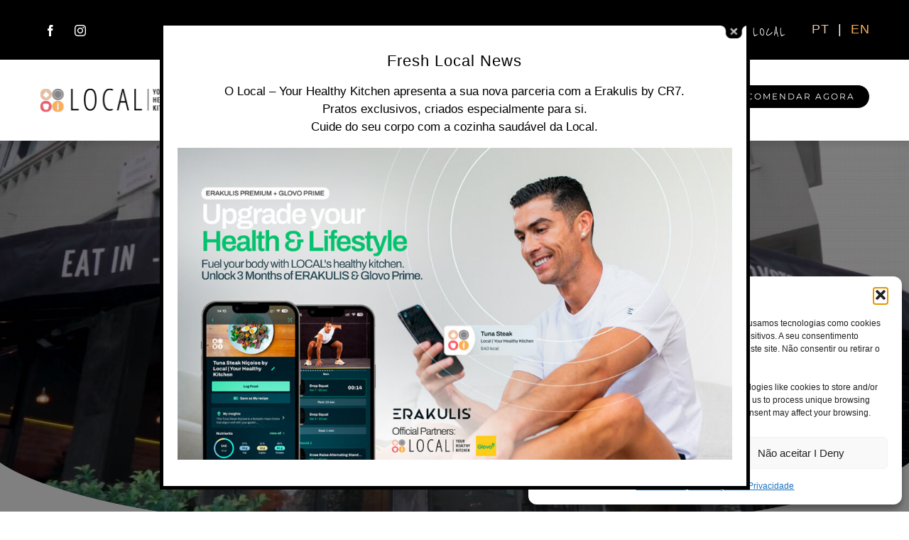

--- FILE ---
content_type: text/html; charset=UTF-8
request_url: https://localkitchen.pt/
body_size: 40039
content:
<!DOCTYPE html>
<html class="avada-html-layout-wide avada-html-header-position-top avada-is-100-percent-template" lang="pt-pt" prefix="og: http://ogp.me/ns# fb: http://ogp.me/ns/fb#" prefix="og: https://ogp.me/ns#">
<head>
	<meta http-equiv="X-UA-Compatible" content="IE=edge" />
	<meta http-equiv="Content-Type" content="text/html; charset=utf-8"/>
	<meta name="viewport" content="width=device-width, initial-scale=1" />
	<link rel="alternate" hreflang="pt-pt" href="https://localkitchen.pt/" />
<link rel="alternate" hreflang="en-us" href="https://localkitchen.pt/en/" />
<link rel="alternate" hreflang="x-default" href="https://localkitchen.pt/" />

<!-- Search Engine Optimization by Rank Math - https://rankmath.com/ -->
<title>HOME - Local Kitchen</title>
<meta name="description" content="Adaptar os menús à época do ano, utilizando os melhores produtos que cada estação nos dá é o nosso compromisso."/>
<meta name="robots" content="index, follow, max-snippet:-1, max-video-preview:-1, max-image-preview:large"/>
<link rel="canonical" href="https://localkitchen.pt/" />
<meta property="og:locale" content="pt_PT" />
<meta property="og:type" content="website" />
<meta property="og:title" content="HOME - Local Kitchen" />
<meta property="og:description" content="Adaptar os menús à época do ano, utilizando os melhores produtos que cada estação nos dá é o nosso compromisso." />
<meta property="og:url" content="https://localkitchen.pt/" />
<meta property="og:site_name" content="Local Your Healthy Kitchen" />
<meta property="og:updated_time" content="2026-01-05T11:55:04+00:00" />
<meta property="article:published_time" content="2017-10-20T15:30:09+00:00" />
<meta property="article:modified_time" content="2026-01-05T11:55:04+00:00" />
<meta name="twitter:card" content="summary_large_image" />
<meta name="twitter:title" content="HOME - Local Kitchen" />
<meta name="twitter:description" content="Adaptar os menús à época do ano, utilizando os melhores produtos que cada estação nos dá é o nosso compromisso." />
<meta name="twitter:label1" content="Written by" />
<meta name="twitter:data1" content="tiago.alves@inedito.com.pt" />
<meta name="twitter:label2" content="Time to read" />
<meta name="twitter:data2" content="15 minutes" />
<script type="application/ld+json" class="rank-math-schema">{"@context":"https://schema.org","@graph":[{"@type":["Restaurant","Organization"],"@id":"https://localkitchen.pt/#organization","name":"Local Your Healthy Kitchen","url":"https://localkitchen.pt","openingHours":["Monday,Tuesday,Wednesday,Thursday,Friday,Saturday,Sunday 09:00-17:00"]},{"@type":"WebSite","@id":"https://localkitchen.pt/#website","url":"https://localkitchen.pt","name":"Local Your Healthy Kitchen","alternateName":"Local Kitchen","publisher":{"@id":"https://localkitchen.pt/#organization"},"inLanguage":"pt-PT","potentialAction":{"@type":"SearchAction","target":"https://localkitchen.pt/?s={search_term_string}","query-input":"required name=search_term_string"}},{"@type":"WebPage","@id":"https://localkitchen.pt/#webpage","url":"https://localkitchen.pt/","name":"HOME - Local Kitchen","datePublished":"2017-10-20T15:30:09+00:00","dateModified":"2026-01-05T11:55:04+00:00","about":{"@id":"https://localkitchen.pt/#organization"},"isPartOf":{"@id":"https://localkitchen.pt/#website"},"inLanguage":"pt-PT"},{"@type":"Person","@id":"https://localkitchen.pt/author/tiago-alvesinedito-com-pt/","name":"tiago.alves@inedito.com.pt","url":"https://localkitchen.pt/author/tiago-alvesinedito-com-pt/","image":{"@type":"ImageObject","@id":"https://secure.gravatar.com/avatar/e11a1664508405dff91d8555cbd893780b11b675a75f2be2b07ddf1491958519?s=96&amp;d=mm&amp;r=g","url":"https://secure.gravatar.com/avatar/e11a1664508405dff91d8555cbd893780b11b675a75f2be2b07ddf1491958519?s=96&amp;d=mm&amp;r=g","caption":"tiago.alves@inedito.com.pt","inLanguage":"pt-PT"},"worksFor":{"@id":"https://localkitchen.pt/#organization"}},{"@type":"Article","headline":"HOME - Local Kitchen","datePublished":"2017-10-20T15:30:09+00:00","dateModified":"2026-01-05T11:55:04+00:00","author":{"@id":"https://localkitchen.pt/author/tiago-alvesinedito-com-pt/","name":"tiago.alves@inedito.com.pt"},"publisher":{"@id":"https://localkitchen.pt/#organization"},"description":"Adaptar os men\u00fas \u00e0 \u00e9poca do ano, utilizando os melhores produtos que cada esta\u00e7\u00e3o nos d\u00e1 \u00e9 o nosso compromisso.","name":"HOME - Local Kitchen","@id":"https://localkitchen.pt/#richSnippet","isPartOf":{"@id":"https://localkitchen.pt/#webpage"},"inLanguage":"pt-PT","mainEntityOfPage":{"@id":"https://localkitchen.pt/#webpage"}}]}</script>
<!-- /Rank Math WordPress SEO plugin -->

<link rel="alternate" type="application/rss+xml" title="Local Kitchen &raquo; Feed" href="https://localkitchen.pt/feed/" />
<link rel="alternate" type="application/rss+xml" title="Local Kitchen &raquo; Feed de comentários" href="https://localkitchen.pt/comments/feed/" />
								<link rel="icon" href="https://localkitchen.pt/wp-content/uploads/2017/11/favicon_16x16.png" type="image/png" />
		
		
					<!-- Android Icon -->
						<link rel="icon" sizes="192x192" href="https://localkitchen.pt/wp-content/uploads/2017/11/favicon_57x57.png" type="image/png">
		
					<!-- MS Edge Icon -->
						<meta name="msapplication-TileImage" content="https://localkitchen.pt/wp-content/uploads/2017/11/favicon_72x72.png" type="image/png">
				<link rel="alternate" title="oEmbed (JSON)" type="application/json+oembed" href="https://localkitchen.pt/wp-json/oembed/1.0/embed?url=https%3A%2F%2Flocalkitchen.pt%2F" />
<link rel="alternate" title="oEmbed (XML)" type="text/xml+oembed" href="https://localkitchen.pt/wp-json/oembed/1.0/embed?url=https%3A%2F%2Flocalkitchen.pt%2F&#038;format=xml" />
					<meta name="description" content="Tornar o saudável em pratos deliciosos com ingredientes de verdade é a nossa missão.


Adaptar os menús à época do ano, utilizando os melhores produtos que cada estação nos dá é o nosso compromisso.

Ter clientes de sorriso no rosto sentados às nossas mesas é o nosso desejo. 

Venha conhecer-nos!"/>
				
		<meta property="og:locale" content="pt_PT"/>
		<meta property="og:type" content="website"/>
		<meta property="og:site_name" content="Local Kitchen"/>
		<meta property="og:title" content="HOME - Local Kitchen"/>
				<meta property="og:description" content="Tornar o saudável em pratos deliciosos com ingredientes de verdade é a nossa missão.


Adaptar os menús à época do ano, utilizando os melhores produtos que cada estação nos dá é o nosso compromisso.

Ter clientes de sorriso no rosto sentados às nossas mesas é o nosso desejo. 

Venha conhecer-nos!"/>
				<meta property="og:url" content="https://localkitchen.pt/"/>
						<meta property="og:image" content="https://localkitchen.pt/wp-content/uploads/2017/10/logo_H.png"/>
		<meta property="og:image:width" content="271"/>
		<meta property="og:image:height" content="46"/>
		<meta property="og:image:type" content="image/png"/>
				<style id='wp-img-auto-sizes-contain-inline-css' type='text/css'>
img:is([sizes=auto i],[sizes^="auto," i]){contain-intrinsic-size:3000px 1500px}
/*# sourceURL=wp-img-auto-sizes-contain-inline-css */
</style>
<link rel='stylesheet' id='sbi_styles-css' href='https://localkitchen.pt/wp-content/plugins/instagram-feed/css/sbi-styles.min.css?ver=6.10.0' type='text/css' media='all' />
<style id='wp-emoji-styles-inline-css' type='text/css'>

	img.wp-smiley, img.emoji {
		display: inline !important;
		border: none !important;
		box-shadow: none !important;
		height: 1em !important;
		width: 1em !important;
		margin: 0 0.07em !important;
		vertical-align: -0.1em !important;
		background: none !important;
		padding: 0 !important;
	}
/*# sourceURL=wp-emoji-styles-inline-css */
</style>
<link rel='stylesheet' id='dashicons-css' href='https://localkitchen.pt/wp-includes/css/dashicons.min.css?ver=6.9' type='text/css' media='all' />
<link rel='stylesheet' id='egoi-for-wp-css' href='https://localkitchen.pt/wp-content/plugins/smart-marketing-for-wp/public/css/egoi-for-wp-public.css?ver=5.1.06' type='text/css' media='' />
<link rel='stylesheet' id='wpml-menu-item-0-css' href='https://localkitchen.pt/wp-content/plugins/sitepress-multilingual-cms/templates/language-switchers/menu-item/style.min.css?ver=1' type='text/css' media='all' />
<style id='wpml-menu-item-0-inline-css' type='text/css'>
.wpml-ls-slot-45, .wpml-ls-slot-45 a, .wpml-ls-slot-45 a:visited{color:#e5bea1;}.wpml-ls-slot-45:hover, .wpml-ls-slot-45:hover a, .wpml-ls-slot-45 a:hover{color:#e8a2a2;}.wpml-ls-slot-45.wpml-ls-current-language, .wpml-ls-slot-45.wpml-ls-current-language a, .wpml-ls-slot-45.wpml-ls-current-language a:visited{color:#feae55;}.wpml-ls-slot-45.wpml-ls-current-language:hover, .wpml-ls-slot-45.wpml-ls-current-language:hover a, .wpml-ls-slot-45.wpml-ls-current-language a:hover{color:#ff6d54;}
/*# sourceURL=wpml-menu-item-0-inline-css */
</style>
<link rel='stylesheet' id='cmplz-general-css' href='https://localkitchen.pt/wp-content/plugins/complianz-gdpr/assets/css/cookieblocker.min.css?ver=1767624909' type='text/css' media='all' />
<link rel='stylesheet' id='fusion-dynamic-css-css' href='https://localkitchen.pt/wp-content/uploads/fusion-styles/2d39d623e1b026a694eb9b1ba02d4ac7.min.css?ver=3.14.2' type='text/css' media='all' />
<script type="text/javascript" id="canvas-loader-js-extra">
/* <![CDATA[ */
var egoi_config_ajax_object_core = {"ajax_url":"https://localkitchen.pt/wp-admin/admin-ajax.php","ajax_nonce":"e7314e5532"};
//# sourceURL=canvas-loader-js-extra
/* ]]> */
</script>
<script type="text/javascript" src="https://localkitchen.pt/wp-content/plugins/smart-marketing-for-wp/admin/js/egoi-for-wp-canvas.js?ver=5.1.06" id="canvas-loader-js"></script>
<script type="text/javascript" src="https://localkitchen.pt/wp-includes/js/jquery/jquery.min.js?ver=3.7.1" id="jquery-core-js"></script>
<script type="text/javascript" src="https://localkitchen.pt/wp-includes/js/jquery/jquery-migrate.min.js?ver=3.4.1" id="jquery-migrate-js"></script>
<script type="text/javascript" src="//localkitchen.pt/wp-content/plugins/revslider/sr6/assets/js/rbtools.min.js?ver=6.7.37" async id="tp-tools-js"></script>
<script type="text/javascript" src="//localkitchen.pt/wp-content/plugins/revslider/sr6/assets/js/rs6.min.js?ver=6.7.37" async id="revmin-js"></script>
<link rel="https://api.w.org/" href="https://localkitchen.pt/wp-json/" /><link rel="alternate" title="JSON" type="application/json" href="https://localkitchen.pt/wp-json/wp/v2/pages/878" /><link rel="EditURI" type="application/rsd+xml" title="RSD" href="https://localkitchen.pt/xmlrpc.php?rsd" />
<meta name="generator" content="WordPress 6.9" />
<link rel='shortlink' href='https://localkitchen.pt/' />
<meta name="generator" content="WPML ver:4.8.6 stt:1,42;" />
			<style>.cmplz-hidden {
					display: none !important;
				}</style><style type="text/css" id="css-fb-visibility">@media screen and (max-width: 640px){.fusion-no-small-visibility{display:none !important;}body .sm-text-align-center{text-align:center !important;}body .sm-text-align-left{text-align:left !important;}body .sm-text-align-right{text-align:right !important;}body .sm-text-align-justify{text-align:justify !important;}body .sm-flex-align-center{justify-content:center !important;}body .sm-flex-align-flex-start{justify-content:flex-start !important;}body .sm-flex-align-flex-end{justify-content:flex-end !important;}body .sm-mx-auto{margin-left:auto !important;margin-right:auto !important;}body .sm-ml-auto{margin-left:auto !important;}body .sm-mr-auto{margin-right:auto !important;}body .fusion-absolute-position-small{position:absolute;width:100%;}.awb-sticky.awb-sticky-small{ position: sticky; top: var(--awb-sticky-offset,0); }}@media screen and (min-width: 641px) and (max-width: 1024px){.fusion-no-medium-visibility{display:none !important;}body .md-text-align-center{text-align:center !important;}body .md-text-align-left{text-align:left !important;}body .md-text-align-right{text-align:right !important;}body .md-text-align-justify{text-align:justify !important;}body .md-flex-align-center{justify-content:center !important;}body .md-flex-align-flex-start{justify-content:flex-start !important;}body .md-flex-align-flex-end{justify-content:flex-end !important;}body .md-mx-auto{margin-left:auto !important;margin-right:auto !important;}body .md-ml-auto{margin-left:auto !important;}body .md-mr-auto{margin-right:auto !important;}body .fusion-absolute-position-medium{position:absolute;width:100%;}.awb-sticky.awb-sticky-medium{ position: sticky; top: var(--awb-sticky-offset,0); }}@media screen and (min-width: 1025px){.fusion-no-large-visibility{display:none !important;}body .lg-text-align-center{text-align:center !important;}body .lg-text-align-left{text-align:left !important;}body .lg-text-align-right{text-align:right !important;}body .lg-text-align-justify{text-align:justify !important;}body .lg-flex-align-center{justify-content:center !important;}body .lg-flex-align-flex-start{justify-content:flex-start !important;}body .lg-flex-align-flex-end{justify-content:flex-end !important;}body .lg-mx-auto{margin-left:auto !important;margin-right:auto !important;}body .lg-ml-auto{margin-left:auto !important;}body .lg-mr-auto{margin-right:auto !important;}body .fusion-absolute-position-large{position:absolute;width:100%;}.awb-sticky.awb-sticky-large{ position: sticky; top: var(--awb-sticky-offset,0); }}</style><style type="text/css">.recentcomments a{display:inline !important;padding:0 !important;margin:0 !important;}</style><meta name="generator" content="Powered by Slider Revolution 6.7.37 - responsive, Mobile-Friendly Slider Plugin for WordPress with comfortable drag and drop interface." />
<script>function setREVStartSize(e){
			//window.requestAnimationFrame(function() {
				window.RSIW = window.RSIW===undefined ? window.innerWidth : window.RSIW;
				window.RSIH = window.RSIH===undefined ? window.innerHeight : window.RSIH;
				try {
					var pw = document.getElementById(e.c).parentNode.offsetWidth,
						newh;
					pw = pw===0 || isNaN(pw) || (e.l=="fullwidth" || e.layout=="fullwidth") ? window.RSIW : pw;
					e.tabw = e.tabw===undefined ? 0 : parseInt(e.tabw);
					e.thumbw = e.thumbw===undefined ? 0 : parseInt(e.thumbw);
					e.tabh = e.tabh===undefined ? 0 : parseInt(e.tabh);
					e.thumbh = e.thumbh===undefined ? 0 : parseInt(e.thumbh);
					e.tabhide = e.tabhide===undefined ? 0 : parseInt(e.tabhide);
					e.thumbhide = e.thumbhide===undefined ? 0 : parseInt(e.thumbhide);
					e.mh = e.mh===undefined || e.mh=="" || e.mh==="auto" ? 0 : parseInt(e.mh,0);
					if(e.layout==="fullscreen" || e.l==="fullscreen")
						newh = Math.max(e.mh,window.RSIH);
					else{
						e.gw = Array.isArray(e.gw) ? e.gw : [e.gw];
						for (var i in e.rl) if (e.gw[i]===undefined || e.gw[i]===0) e.gw[i] = e.gw[i-1];
						e.gh = e.el===undefined || e.el==="" || (Array.isArray(e.el) && e.el.length==0)? e.gh : e.el;
						e.gh = Array.isArray(e.gh) ? e.gh : [e.gh];
						for (var i in e.rl) if (e.gh[i]===undefined || e.gh[i]===0) e.gh[i] = e.gh[i-1];
											
						var nl = new Array(e.rl.length),
							ix = 0,
							sl;
						e.tabw = e.tabhide>=pw ? 0 : e.tabw;
						e.thumbw = e.thumbhide>=pw ? 0 : e.thumbw;
						e.tabh = e.tabhide>=pw ? 0 : e.tabh;
						e.thumbh = e.thumbhide>=pw ? 0 : e.thumbh;
						for (var i in e.rl) nl[i] = e.rl[i]<window.RSIW ? 0 : e.rl[i];
						sl = nl[0];
						for (var i in nl) if (sl>nl[i] && nl[i]>0) { sl = nl[i]; ix=i;}
						var m = pw>(e.gw[ix]+e.tabw+e.thumbw) ? 1 : (pw-(e.tabw+e.thumbw)) / (e.gw[ix]);
						newh =  (e.gh[ix] * m) + (e.tabh + e.thumbh);
					}
					var el = document.getElementById(e.c);
					if (el!==null && el) el.style.height = newh+"px";
					el = document.getElementById(e.c+"_wrapper");
					if (el!==null && el) {
						el.style.height = newh+"px";
						el.style.display = "block";
					}
				} catch(e){
					console.log("Failure at Presize of Slider:" + e)
				}
			//});
		  };</script>
		<script type="text/javascript">
			var doc = document.documentElement;
			doc.setAttribute( 'data-useragent', navigator.userAgent );
		</script>
		<!-- Google Tag Manager -->
<script>(function(w,d,s,l,i){w[l]=w[l]||[];w[l].push({'gtm.start':
new Date().getTime(),event:'gtm.js'});var f=d.getElementsByTagName(s)[0],
j=d.createElement(s),dl=l!='dataLayer'?'&l='+l:'';j.async=true;j.src=
'https://www.googletagmanager.com/gtm.js?id='+i+dl;f.parentNode.insertBefore(j,f);
})(window,document,'script','dataLayer','GTM-MW3G4NC');</script>
<!-- End Google Tag Manager -->

<!-- Facebook Pixel Code -->
<script type="text/plain" data-service="facebook" data-category="marketing">
!function(f,b,e,v,n,t,s)
{if(f.fbq)return;n=f.fbq=function(){n.callMethod?
n.callMethod.apply(n,arguments):n.queue.push(arguments)};
if(!f._fbq)f._fbq=n;n.push=n;n.loaded=!0;n.version='2.0';
n.queue=[];t=b.createElement(e);t.async=!0;
t.src=v;s=b.getElementsByTagName(e)[0];
s.parentNode.insertBefore(t,s)}(window,document,'script',
'https://connect.facebook.net/en_US/fbevents.js');
 fbq('init', '771809416521578'); 
fbq('track', 'PageView');
</script>
<noscript>
 <img height="1" width="1" 
src="https://www.facebook.com/tr?id=771809416521578&ev=PageView
&noscript=1"/>
</noscript>
<!-- End Facebook Pixel Code -->
	<script>jQuery(document).ready(function($){
jQuery('img').removeAttr('title');
});</script>

<meta name="google-site-verification" content="w1vvldPswodY0YF5AFOIFm6dEGk4esu8fRNgUsIAPv0" /><style id='wp-block-image-inline-css' type='text/css'>
.wp-block-image>a,.wp-block-image>figure>a{display:inline-block}.wp-block-image img{box-sizing:border-box;height:auto;max-width:100%;vertical-align:bottom}@media not (prefers-reduced-motion){.wp-block-image img.hide{visibility:hidden}.wp-block-image img.show{animation:show-content-image .4s}}.wp-block-image[style*=border-radius] img,.wp-block-image[style*=border-radius]>a{border-radius:inherit}.wp-block-image.has-custom-border img{box-sizing:border-box}.wp-block-image.aligncenter{text-align:center}.wp-block-image.alignfull>a,.wp-block-image.alignwide>a{width:100%}.wp-block-image.alignfull img,.wp-block-image.alignwide img{height:auto;width:100%}.wp-block-image .aligncenter,.wp-block-image .alignleft,.wp-block-image .alignright,.wp-block-image.aligncenter,.wp-block-image.alignleft,.wp-block-image.alignright{display:table}.wp-block-image .aligncenter>figcaption,.wp-block-image .alignleft>figcaption,.wp-block-image .alignright>figcaption,.wp-block-image.aligncenter>figcaption,.wp-block-image.alignleft>figcaption,.wp-block-image.alignright>figcaption{caption-side:bottom;display:table-caption}.wp-block-image .alignleft{float:left;margin:.5em 1em .5em 0}.wp-block-image .alignright{float:right;margin:.5em 0 .5em 1em}.wp-block-image .aligncenter{margin-left:auto;margin-right:auto}.wp-block-image :where(figcaption){margin-bottom:1em;margin-top:.5em}.wp-block-image.is-style-circle-mask img{border-radius:9999px}@supports ((-webkit-mask-image:none) or (mask-image:none)) or (-webkit-mask-image:none){.wp-block-image.is-style-circle-mask img{border-radius:0;-webkit-mask-image:url('data:image/svg+xml;utf8,<svg viewBox="0 0 100 100" xmlns="http://www.w3.org/2000/svg"><circle cx="50" cy="50" r="50"/></svg>');mask-image:url('data:image/svg+xml;utf8,<svg viewBox="0 0 100 100" xmlns="http://www.w3.org/2000/svg"><circle cx="50" cy="50" r="50"/></svg>');mask-mode:alpha;-webkit-mask-position:center;mask-position:center;-webkit-mask-repeat:no-repeat;mask-repeat:no-repeat;-webkit-mask-size:contain;mask-size:contain}}:root :where(.wp-block-image.is-style-rounded img,.wp-block-image .is-style-rounded img){border-radius:9999px}.wp-block-image figure{margin:0}.wp-lightbox-container{display:flex;flex-direction:column;position:relative}.wp-lightbox-container img{cursor:zoom-in}.wp-lightbox-container img:hover+button{opacity:1}.wp-lightbox-container button{align-items:center;backdrop-filter:blur(16px) saturate(180%);background-color:#5a5a5a40;border:none;border-radius:4px;cursor:zoom-in;display:flex;height:20px;justify-content:center;opacity:0;padding:0;position:absolute;right:16px;text-align:center;top:16px;width:20px;z-index:100}@media not (prefers-reduced-motion){.wp-lightbox-container button{transition:opacity .2s ease}}.wp-lightbox-container button:focus-visible{outline:3px auto #5a5a5a40;outline:3px auto -webkit-focus-ring-color;outline-offset:3px}.wp-lightbox-container button:hover{cursor:pointer;opacity:1}.wp-lightbox-container button:focus{opacity:1}.wp-lightbox-container button:focus,.wp-lightbox-container button:hover,.wp-lightbox-container button:not(:hover):not(:active):not(.has-background){background-color:#5a5a5a40;border:none}.wp-lightbox-overlay{box-sizing:border-box;cursor:zoom-out;height:100vh;left:0;overflow:hidden;position:fixed;top:0;visibility:hidden;width:100%;z-index:100000}.wp-lightbox-overlay .close-button{align-items:center;cursor:pointer;display:flex;justify-content:center;min-height:40px;min-width:40px;padding:0;position:absolute;right:calc(env(safe-area-inset-right) + 16px);top:calc(env(safe-area-inset-top) + 16px);z-index:5000000}.wp-lightbox-overlay .close-button:focus,.wp-lightbox-overlay .close-button:hover,.wp-lightbox-overlay .close-button:not(:hover):not(:active):not(.has-background){background:none;border:none}.wp-lightbox-overlay .lightbox-image-container{height:var(--wp--lightbox-container-height);left:50%;overflow:hidden;position:absolute;top:50%;transform:translate(-50%,-50%);transform-origin:top left;width:var(--wp--lightbox-container-width);z-index:9999999999}.wp-lightbox-overlay .wp-block-image{align-items:center;box-sizing:border-box;display:flex;height:100%;justify-content:center;margin:0;position:relative;transform-origin:0 0;width:100%;z-index:3000000}.wp-lightbox-overlay .wp-block-image img{height:var(--wp--lightbox-image-height);min-height:var(--wp--lightbox-image-height);min-width:var(--wp--lightbox-image-width);width:var(--wp--lightbox-image-width)}.wp-lightbox-overlay .wp-block-image figcaption{display:none}.wp-lightbox-overlay button{background:none;border:none}.wp-lightbox-overlay .scrim{background-color:#fff;height:100%;opacity:.9;position:absolute;width:100%;z-index:2000000}.wp-lightbox-overlay.active{visibility:visible}@media not (prefers-reduced-motion){.wp-lightbox-overlay.active{animation:turn-on-visibility .25s both}.wp-lightbox-overlay.active img{animation:turn-on-visibility .35s both}.wp-lightbox-overlay.show-closing-animation:not(.active){animation:turn-off-visibility .35s both}.wp-lightbox-overlay.show-closing-animation:not(.active) img{animation:turn-off-visibility .25s both}.wp-lightbox-overlay.zoom.active{animation:none;opacity:1;visibility:visible}.wp-lightbox-overlay.zoom.active .lightbox-image-container{animation:lightbox-zoom-in .4s}.wp-lightbox-overlay.zoom.active .lightbox-image-container img{animation:none}.wp-lightbox-overlay.zoom.active .scrim{animation:turn-on-visibility .4s forwards}.wp-lightbox-overlay.zoom.show-closing-animation:not(.active){animation:none}.wp-lightbox-overlay.zoom.show-closing-animation:not(.active) .lightbox-image-container{animation:lightbox-zoom-out .4s}.wp-lightbox-overlay.zoom.show-closing-animation:not(.active) .lightbox-image-container img{animation:none}.wp-lightbox-overlay.zoom.show-closing-animation:not(.active) .scrim{animation:turn-off-visibility .4s forwards}}@keyframes show-content-image{0%{visibility:hidden}99%{visibility:hidden}to{visibility:visible}}@keyframes turn-on-visibility{0%{opacity:0}to{opacity:1}}@keyframes turn-off-visibility{0%{opacity:1;visibility:visible}99%{opacity:0;visibility:visible}to{opacity:0;visibility:hidden}}@keyframes lightbox-zoom-in{0%{transform:translate(calc((-100vw + var(--wp--lightbox-scrollbar-width))/2 + var(--wp--lightbox-initial-left-position)),calc(-50vh + var(--wp--lightbox-initial-top-position))) scale(var(--wp--lightbox-scale))}to{transform:translate(-50%,-50%) scale(1)}}@keyframes lightbox-zoom-out{0%{transform:translate(-50%,-50%) scale(1);visibility:visible}99%{visibility:visible}to{transform:translate(calc((-100vw + var(--wp--lightbox-scrollbar-width))/2 + var(--wp--lightbox-initial-left-position)),calc(-50vh + var(--wp--lightbox-initial-top-position))) scale(var(--wp--lightbox-scale));visibility:hidden}}
/*# sourceURL=https://localkitchen.pt/wp-includes/blocks/image/style.min.css */
</style>
<style id='wp-block-image-theme-inline-css' type='text/css'>
:root :where(.wp-block-image figcaption){color:#555;font-size:13px;text-align:center}.is-dark-theme :root :where(.wp-block-image figcaption){color:#ffffffa6}.wp-block-image{margin:0 0 1em}
/*# sourceURL=https://localkitchen.pt/wp-includes/blocks/image/theme.min.css */
</style>
<style id='wp-block-paragraph-inline-css' type='text/css'>
.is-small-text{font-size:.875em}.is-regular-text{font-size:1em}.is-large-text{font-size:2.25em}.is-larger-text{font-size:3em}.has-drop-cap:not(:focus):first-letter{float:left;font-size:8.4em;font-style:normal;font-weight:100;line-height:.68;margin:.05em .1em 0 0;text-transform:uppercase}body.rtl .has-drop-cap:not(:focus):first-letter{float:none;margin-left:.1em}p.has-drop-cap.has-background{overflow:hidden}:root :where(p.has-background){padding:1.25em 2.375em}:where(p.has-text-color:not(.has-link-color)) a{color:inherit}p.has-text-align-left[style*="writing-mode:vertical-lr"],p.has-text-align-right[style*="writing-mode:vertical-rl"]{rotate:180deg}
/*# sourceURL=https://localkitchen.pt/wp-includes/blocks/paragraph/style.min.css */
</style>
<style id='global-styles-inline-css' type='text/css'>
:root{--wp--preset--aspect-ratio--square: 1;--wp--preset--aspect-ratio--4-3: 4/3;--wp--preset--aspect-ratio--3-4: 3/4;--wp--preset--aspect-ratio--3-2: 3/2;--wp--preset--aspect-ratio--2-3: 2/3;--wp--preset--aspect-ratio--16-9: 16/9;--wp--preset--aspect-ratio--9-16: 9/16;--wp--preset--color--black: #000000;--wp--preset--color--cyan-bluish-gray: #abb8c3;--wp--preset--color--white: #ffffff;--wp--preset--color--pale-pink: #f78da7;--wp--preset--color--vivid-red: #cf2e2e;--wp--preset--color--luminous-vivid-orange: #ff6900;--wp--preset--color--luminous-vivid-amber: #fcb900;--wp--preset--color--light-green-cyan: #7bdcb5;--wp--preset--color--vivid-green-cyan: #00d084;--wp--preset--color--pale-cyan-blue: #8ed1fc;--wp--preset--color--vivid-cyan-blue: #0693e3;--wp--preset--color--vivid-purple: #9b51e0;--wp--preset--color--awb-color-1: rgba(255,255,255,1);--wp--preset--color--awb-color-2: rgba(246,246,246,1);--wp--preset--color--awb-color-3: rgba(235,234,234,1);--wp--preset--color--awb-color-4: rgba(224,222,222,1);--wp--preset--color--awb-color-5: rgba(244,174,84,1);--wp--preset--color--awb-color-6: rgba(59,175,191,1);--wp--preset--color--awb-color-7: rgba(51,51,51,1);--wp--preset--color--awb-color-8: rgba(0,0,0,1);--wp--preset--color--awb-color-custom-10: rgba(116,116,116,1);--wp--preset--color--awb-color-custom-11: rgba(160,206,78,1);--wp--preset--color--awb-color-custom-12: rgba(103,183,225,1);--wp--preset--color--awb-color-custom-13: rgba(254,174,85,1);--wp--preset--color--awb-color-custom-14: rgba(51,60,78,1);--wp--preset--color--awb-color-custom-15: rgba(235,234,234,0.8);--wp--preset--color--awb-color-custom-16: rgba(231,231,231,1);--wp--preset--gradient--vivid-cyan-blue-to-vivid-purple: linear-gradient(135deg,rgb(6,147,227) 0%,rgb(155,81,224) 100%);--wp--preset--gradient--light-green-cyan-to-vivid-green-cyan: linear-gradient(135deg,rgb(122,220,180) 0%,rgb(0,208,130) 100%);--wp--preset--gradient--luminous-vivid-amber-to-luminous-vivid-orange: linear-gradient(135deg,rgb(252,185,0) 0%,rgb(255,105,0) 100%);--wp--preset--gradient--luminous-vivid-orange-to-vivid-red: linear-gradient(135deg,rgb(255,105,0) 0%,rgb(207,46,46) 100%);--wp--preset--gradient--very-light-gray-to-cyan-bluish-gray: linear-gradient(135deg,rgb(238,238,238) 0%,rgb(169,184,195) 100%);--wp--preset--gradient--cool-to-warm-spectrum: linear-gradient(135deg,rgb(74,234,220) 0%,rgb(151,120,209) 20%,rgb(207,42,186) 40%,rgb(238,44,130) 60%,rgb(251,105,98) 80%,rgb(254,248,76) 100%);--wp--preset--gradient--blush-light-purple: linear-gradient(135deg,rgb(255,206,236) 0%,rgb(152,150,240) 100%);--wp--preset--gradient--blush-bordeaux: linear-gradient(135deg,rgb(254,205,165) 0%,rgb(254,45,45) 50%,rgb(107,0,62) 100%);--wp--preset--gradient--luminous-dusk: linear-gradient(135deg,rgb(255,203,112) 0%,rgb(199,81,192) 50%,rgb(65,88,208) 100%);--wp--preset--gradient--pale-ocean: linear-gradient(135deg,rgb(255,245,203) 0%,rgb(182,227,212) 50%,rgb(51,167,181) 100%);--wp--preset--gradient--electric-grass: linear-gradient(135deg,rgb(202,248,128) 0%,rgb(113,206,126) 100%);--wp--preset--gradient--midnight: linear-gradient(135deg,rgb(2,3,129) 0%,rgb(40,116,252) 100%);--wp--preset--font-size--small: 12.75px;--wp--preset--font-size--medium: 20px;--wp--preset--font-size--large: 25.5px;--wp--preset--font-size--x-large: 42px;--wp--preset--font-size--normal: 17px;--wp--preset--font-size--xlarge: 34px;--wp--preset--font-size--huge: 51px;--wp--preset--spacing--20: 0.44rem;--wp--preset--spacing--30: 0.67rem;--wp--preset--spacing--40: 1rem;--wp--preset--spacing--50: 1.5rem;--wp--preset--spacing--60: 2.25rem;--wp--preset--spacing--70: 3.38rem;--wp--preset--spacing--80: 5.06rem;--wp--preset--shadow--natural: 6px 6px 9px rgba(0, 0, 0, 0.2);--wp--preset--shadow--deep: 12px 12px 50px rgba(0, 0, 0, 0.4);--wp--preset--shadow--sharp: 6px 6px 0px rgba(0, 0, 0, 0.2);--wp--preset--shadow--outlined: 6px 6px 0px -3px rgb(255, 255, 255), 6px 6px rgb(0, 0, 0);--wp--preset--shadow--crisp: 6px 6px 0px rgb(0, 0, 0);}:where(.is-layout-flex){gap: 0.5em;}:where(.is-layout-grid){gap: 0.5em;}body .is-layout-flex{display: flex;}.is-layout-flex{flex-wrap: wrap;align-items: center;}.is-layout-flex > :is(*, div){margin: 0;}body .is-layout-grid{display: grid;}.is-layout-grid > :is(*, div){margin: 0;}:where(.wp-block-columns.is-layout-flex){gap: 2em;}:where(.wp-block-columns.is-layout-grid){gap: 2em;}:where(.wp-block-post-template.is-layout-flex){gap: 1.25em;}:where(.wp-block-post-template.is-layout-grid){gap: 1.25em;}.has-black-color{color: var(--wp--preset--color--black) !important;}.has-cyan-bluish-gray-color{color: var(--wp--preset--color--cyan-bluish-gray) !important;}.has-white-color{color: var(--wp--preset--color--white) !important;}.has-pale-pink-color{color: var(--wp--preset--color--pale-pink) !important;}.has-vivid-red-color{color: var(--wp--preset--color--vivid-red) !important;}.has-luminous-vivid-orange-color{color: var(--wp--preset--color--luminous-vivid-orange) !important;}.has-luminous-vivid-amber-color{color: var(--wp--preset--color--luminous-vivid-amber) !important;}.has-light-green-cyan-color{color: var(--wp--preset--color--light-green-cyan) !important;}.has-vivid-green-cyan-color{color: var(--wp--preset--color--vivid-green-cyan) !important;}.has-pale-cyan-blue-color{color: var(--wp--preset--color--pale-cyan-blue) !important;}.has-vivid-cyan-blue-color{color: var(--wp--preset--color--vivid-cyan-blue) !important;}.has-vivid-purple-color{color: var(--wp--preset--color--vivid-purple) !important;}.has-black-background-color{background-color: var(--wp--preset--color--black) !important;}.has-cyan-bluish-gray-background-color{background-color: var(--wp--preset--color--cyan-bluish-gray) !important;}.has-white-background-color{background-color: var(--wp--preset--color--white) !important;}.has-pale-pink-background-color{background-color: var(--wp--preset--color--pale-pink) !important;}.has-vivid-red-background-color{background-color: var(--wp--preset--color--vivid-red) !important;}.has-luminous-vivid-orange-background-color{background-color: var(--wp--preset--color--luminous-vivid-orange) !important;}.has-luminous-vivid-amber-background-color{background-color: var(--wp--preset--color--luminous-vivid-amber) !important;}.has-light-green-cyan-background-color{background-color: var(--wp--preset--color--light-green-cyan) !important;}.has-vivid-green-cyan-background-color{background-color: var(--wp--preset--color--vivid-green-cyan) !important;}.has-pale-cyan-blue-background-color{background-color: var(--wp--preset--color--pale-cyan-blue) !important;}.has-vivid-cyan-blue-background-color{background-color: var(--wp--preset--color--vivid-cyan-blue) !important;}.has-vivid-purple-background-color{background-color: var(--wp--preset--color--vivid-purple) !important;}.has-black-border-color{border-color: var(--wp--preset--color--black) !important;}.has-cyan-bluish-gray-border-color{border-color: var(--wp--preset--color--cyan-bluish-gray) !important;}.has-white-border-color{border-color: var(--wp--preset--color--white) !important;}.has-pale-pink-border-color{border-color: var(--wp--preset--color--pale-pink) !important;}.has-vivid-red-border-color{border-color: var(--wp--preset--color--vivid-red) !important;}.has-luminous-vivid-orange-border-color{border-color: var(--wp--preset--color--luminous-vivid-orange) !important;}.has-luminous-vivid-amber-border-color{border-color: var(--wp--preset--color--luminous-vivid-amber) !important;}.has-light-green-cyan-border-color{border-color: var(--wp--preset--color--light-green-cyan) !important;}.has-vivid-green-cyan-border-color{border-color: var(--wp--preset--color--vivid-green-cyan) !important;}.has-pale-cyan-blue-border-color{border-color: var(--wp--preset--color--pale-cyan-blue) !important;}.has-vivid-cyan-blue-border-color{border-color: var(--wp--preset--color--vivid-cyan-blue) !important;}.has-vivid-purple-border-color{border-color: var(--wp--preset--color--vivid-purple) !important;}.has-vivid-cyan-blue-to-vivid-purple-gradient-background{background: var(--wp--preset--gradient--vivid-cyan-blue-to-vivid-purple) !important;}.has-light-green-cyan-to-vivid-green-cyan-gradient-background{background: var(--wp--preset--gradient--light-green-cyan-to-vivid-green-cyan) !important;}.has-luminous-vivid-amber-to-luminous-vivid-orange-gradient-background{background: var(--wp--preset--gradient--luminous-vivid-amber-to-luminous-vivid-orange) !important;}.has-luminous-vivid-orange-to-vivid-red-gradient-background{background: var(--wp--preset--gradient--luminous-vivid-orange-to-vivid-red) !important;}.has-very-light-gray-to-cyan-bluish-gray-gradient-background{background: var(--wp--preset--gradient--very-light-gray-to-cyan-bluish-gray) !important;}.has-cool-to-warm-spectrum-gradient-background{background: var(--wp--preset--gradient--cool-to-warm-spectrum) !important;}.has-blush-light-purple-gradient-background{background: var(--wp--preset--gradient--blush-light-purple) !important;}.has-blush-bordeaux-gradient-background{background: var(--wp--preset--gradient--blush-bordeaux) !important;}.has-luminous-dusk-gradient-background{background: var(--wp--preset--gradient--luminous-dusk) !important;}.has-pale-ocean-gradient-background{background: var(--wp--preset--gradient--pale-ocean) !important;}.has-electric-grass-gradient-background{background: var(--wp--preset--gradient--electric-grass) !important;}.has-midnight-gradient-background{background: var(--wp--preset--gradient--midnight) !important;}.has-small-font-size{font-size: var(--wp--preset--font-size--small) !important;}.has-medium-font-size{font-size: var(--wp--preset--font-size--medium) !important;}.has-large-font-size{font-size: var(--wp--preset--font-size--large) !important;}.has-x-large-font-size{font-size: var(--wp--preset--font-size--x-large) !important;}
/*# sourceURL=global-styles-inline-css */
</style>
<link rel='stylesheet' id='theme.css-css' href='https://localkitchen.pt/wp-content/plugins/popup-builder/public/css/theme.css?ver=4.4.2' type='text/css' media='all' />
<link rel='stylesheet' id='wp-block-library-css' href='https://localkitchen.pt/wp-includes/css/dist/block-library/style.min.css?ver=6.9' type='text/css' media='all' />
<style id='wp-block-library-inline-css' type='text/css'>
/*wp_block_styles_on_demand_placeholder:69784174ac065*/
/*# sourceURL=wp-block-library-inline-css */
</style>
<style id='wp-block-library-theme-inline-css' type='text/css'>
.wp-block-audio :where(figcaption){color:#555;font-size:13px;text-align:center}.is-dark-theme .wp-block-audio :where(figcaption){color:#ffffffa6}.wp-block-audio{margin:0 0 1em}.wp-block-code{border:1px solid #ccc;border-radius:4px;font-family:Menlo,Consolas,monaco,monospace;padding:.8em 1em}.wp-block-embed :where(figcaption){color:#555;font-size:13px;text-align:center}.is-dark-theme .wp-block-embed :where(figcaption){color:#ffffffa6}.wp-block-embed{margin:0 0 1em}.blocks-gallery-caption{color:#555;font-size:13px;text-align:center}.is-dark-theme .blocks-gallery-caption{color:#ffffffa6}:root :where(.wp-block-image figcaption){color:#555;font-size:13px;text-align:center}.is-dark-theme :root :where(.wp-block-image figcaption){color:#ffffffa6}.wp-block-image{margin:0 0 1em}.wp-block-pullquote{border-bottom:4px solid;border-top:4px solid;color:currentColor;margin-bottom:1.75em}.wp-block-pullquote :where(cite),.wp-block-pullquote :where(footer),.wp-block-pullquote__citation{color:currentColor;font-size:.8125em;font-style:normal;text-transform:uppercase}.wp-block-quote{border-left:.25em solid;margin:0 0 1.75em;padding-left:1em}.wp-block-quote cite,.wp-block-quote footer{color:currentColor;font-size:.8125em;font-style:normal;position:relative}.wp-block-quote:where(.has-text-align-right){border-left:none;border-right:.25em solid;padding-left:0;padding-right:1em}.wp-block-quote:where(.has-text-align-center){border:none;padding-left:0}.wp-block-quote.is-large,.wp-block-quote.is-style-large,.wp-block-quote:where(.is-style-plain){border:none}.wp-block-search .wp-block-search__label{font-weight:700}.wp-block-search__button{border:1px solid #ccc;padding:.375em .625em}:where(.wp-block-group.has-background){padding:1.25em 2.375em}.wp-block-separator.has-css-opacity{opacity:.4}.wp-block-separator{border:none;border-bottom:2px solid;margin-left:auto;margin-right:auto}.wp-block-separator.has-alpha-channel-opacity{opacity:1}.wp-block-separator:not(.is-style-wide):not(.is-style-dots){width:100px}.wp-block-separator.has-background:not(.is-style-dots){border-bottom:none;height:1px}.wp-block-separator.has-background:not(.is-style-wide):not(.is-style-dots){height:2px}.wp-block-table{margin:0 0 1em}.wp-block-table td,.wp-block-table th{word-break:normal}.wp-block-table :where(figcaption){color:#555;font-size:13px;text-align:center}.is-dark-theme .wp-block-table :where(figcaption){color:#ffffffa6}.wp-block-video :where(figcaption){color:#555;font-size:13px;text-align:center}.is-dark-theme .wp-block-video :where(figcaption){color:#ffffffa6}.wp-block-video{margin:0 0 1em}:root :where(.wp-block-template-part.has-background){margin-bottom:0;margin-top:0;padding:1.25em 2.375em}
/*# sourceURL=/wp-includes/css/dist/block-library/theme.min.css */
</style>
<style id='classic-theme-styles-inline-css' type='text/css'>
/*! This file is auto-generated */
.wp-block-button__link{color:#fff;background-color:#32373c;border-radius:9999px;box-shadow:none;text-decoration:none;padding:calc(.667em + 2px) calc(1.333em + 2px);font-size:1.125em}.wp-block-file__button{background:#32373c;color:#fff;text-decoration:none}
/*# sourceURL=/wp-includes/css/classic-themes.min.css */
</style>
<link rel='stylesheet' id='rs-plugin-settings-css' href='//localkitchen.pt/wp-content/plugins/revslider/sr6/assets/css/rs6.css?ver=6.7.37' type='text/css' media='all' />
<style id='rs-plugin-settings-inline-css' type='text/css'>
#rs-demo-id {}
/*# sourceURL=rs-plugin-settings-inline-css */
</style>
</head>

<body data-rsssl=1 data-cmplz=1 class="home wp-singular page-template page-template-100-width page-template-100-width-php page page-id-878 wp-theme-Avada wp-child-theme-Avada-Child-Theme fusion-image-hovers fusion-pagination-sizing fusion-button_type-flat fusion-button_span-yes fusion-button_gradient-linear avada-image-rollover-circle-no avada-image-rollover-yes avada-image-rollover-direction-center_vertical fusion-body ltr fusion-sticky-header no-tablet-sticky-header no-mobile-sticky-header fusion-disable-outline fusion-sub-menu-fade mobile-logo-pos-left layout-wide-mode avada-has-boxed-modal-shadow-none layout-scroll-offset-full avada-has-zero-margin-offset-top fusion-top-header menu-text-align-center mobile-menu-design-modern fusion-show-pagination-text fusion-header-layout-v3 avada-responsive avada-footer-fx-none avada-menu-highlight-style-bar fusion-search-form-classic fusion-main-menu-search-overlay fusion-avatar-square avada-dropdown-styles avada-blog-layout-grid avada-blog-archive-layout-grid avada-header-shadow-no avada-menu-icon-position-left avada-has-megamenu-shadow avada-has-pagetitle-bg-full avada-has-titlebar-hide avada-header-border-color-full-transparent avada-has-pagination-padding avada-flyout-menu-direction-fade avada-ec-views-v1" data-awb-post-id="878">
		<a class="skip-link screen-reader-text" href="#content">Skip to content</a>

	<div id="boxed-wrapper">
		
		<div id="wrapper" class="fusion-wrapper">
			<div id="home" style="position:relative;top:-1px;"></div>
												<div class="fusion-tb-header"><div class="fusion-fullwidth fullwidth-box fusion-builder-row-1 fusion-flex-container nonhundred-percent-fullwidth non-hundred-percent-height-scrolling fusion-sticky-container" style="--awb-border-radius-top-left:0px;--awb-border-radius-top-right:0px;--awb-border-radius-bottom-right:0px;--awb-border-radius-bottom-left:0px;--awb-padding-top:0px;--awb-padding-bottom:0px;--awb-margin-top:0px;--awb-margin-bottom:-1px;--awb-background-color:#000000;--awb-sticky-background-color:#ffffff !important;--awb-flex-wrap:wrap;" data-transition-offset="0" data-scroll-offset="0" data-sticky-small-visibility="1" data-sticky-medium-visibility="1" data-sticky-large-visibility="1" ><div class="fusion-builder-row fusion-row fusion-flex-align-items-center fusion-flex-justify-content-space-between fusion-flex-content-wrap" style="max-width:1216.8px;margin-left: calc(-4% / 2 );margin-right: calc(-4% / 2 );"><div class="fusion-layout-column fusion_builder_column fusion-builder-column-0 fusion_builder_column_2_5 2_5 fusion-flex-column" style="--awb-bg-size:cover;--awb-width-large:40%;--awb-margin-top-large:0px;--awb-spacing-right-large:4.8%;--awb-margin-bottom-large:0px;--awb-spacing-left-large:4.8%;--awb-width-medium:100%;--awb-order-medium:0;--awb-spacing-right-medium:1.92%;--awb-spacing-left-medium:1.92%;--awb-width-small:100%;--awb-order-small:0;--awb-spacing-right-small:1.92%;--awb-spacing-left-small:1.92%;"><div class="fusion-column-wrapper fusion-column-has-shadow fusion-flex-justify-content-flex-start fusion-content-layout-row fusion-flex-align-items-center"><div class="fusion-social-links fusion-social-links-1" style="--awb-margin-top:0px;--awb-margin-right:0px;--awb-margin-bottom:0px;--awb-margin-left:0px;--awb-box-border-top:0px;--awb-box-border-right:0px;--awb-box-border-bottom:0px;--awb-box-border-left:0px;--awb-icon-colors-hover:rgba(252,252,252,0.85);--awb-box-colors-hover:rgba(255,255,255,0);--awb-box-border-color:var(--awb-color3);--awb-box-border-color-hover:var(--awb-color4);"><div class="fusion-social-networks boxed-icons color-type-custom"><div class="fusion-social-networks-wrapper"><a class="fusion-social-network-icon fusion-tooltip fusion-facebook awb-icon-facebook" style="color:#ffffff;font-size:16px;width:16px;background-color:rgba(255,255,255,0);border-color:rgba(255,255,255,0);border-radius:4px;" data-placement="top" data-title="Facebook" data-toggle="tooltip" title="Facebook" aria-label="facebook" target="_blank" rel="noopener noreferrer" href="https://www.facebook.com/localyourhealthykitchen/"></a><a class="fusion-social-network-icon fusion-tooltip fusion-instagram awb-icon-instagram" style="color:#ffffff;font-size:16px;width:16px;background-color:rgba(255,255,255,0);border-color:rgba(255,255,255,0);border-radius:4px;" data-placement="top" data-title="Instagram" data-toggle="tooltip" title="Instagram" aria-label="instagram" target="_blank" rel="noopener noreferrer" href="https://www.instagram.com/localyourhealthykitchen/"></a></div></div></div></div></div><div class="fusion-layout-column fusion_builder_column fusion-builder-column-1 fusion_builder_column_3_5 3_5 fusion-flex-column fusion-flex-align-self-center" style="--awb-bg-size:cover;--awb-width-large:60%;--awb-margin-top-large:0px;--awb-spacing-right-large:3.2%;--awb-margin-bottom-large:0px;--awb-spacing-left-large:3.2%;--awb-width-medium:100%;--awb-order-medium:0;--awb-spacing-right-medium:1.92%;--awb-spacing-left-medium:1.92%;--awb-width-small:100%;--awb-order-small:0;--awb-spacing-right-small:1.92%;--awb-spacing-left-small:1.92%;"><div class="fusion-column-wrapper fusion-column-has-shadow fusion-flex-justify-content-center fusion-content-layout-column"><div class="fusion-builder-row fusion-builder-row-inner fusion-row fusion-flex-align-items-center fusion-flex-justify-content-space-between fusion-flex-content-wrap" style="width:104% !important;max-width:104% !important;margin-left: calc(-4% / 2 );margin-right: calc(-4% / 2 );"><div class="fusion-layout-column fusion_builder_column_inner fusion-builder-nested-column-0 fusion_builder_column_inner_5_6 5_6 fusion-flex-column fusion-flex-align-self-center fusion-no-small-visibility" style="--awb-padding-top:15px;--awb-bg-size:cover;--awb-width-large:83.333333333333%;--awb-margin-top-large:0px;--awb-spacing-right-large:2.304%;--awb-margin-bottom-large:30px;--awb-spacing-left-large:2.304%;--awb-width-medium:100%;--awb-order-medium:0;--awb-spacing-right-medium:1.92%;--awb-spacing-left-medium:1.92%;--awb-width-small:100%;--awb-order-small:0;--awb-spacing-right-small:1.92%;--awb-spacing-left-small:1.92%;"><div class="fusion-column-wrapper fusion-column-has-shadow fusion-flex-justify-content-center fusion-content-layout-column"><div class="fusion-title title fusion-title-1 fusion-sep-none fusion-title-text fusion-title-size-two" style="--awb-text-color:#ffffff;--awb-font-size:12px;"><h2 class="fusion-title-heading title-heading-right fusion-responsive-typography-calculated" style="font-family:&quot;Source Sans Pro&quot;;margin:0;letter-spacing:1px;font-size:1em;--fontSize:12;--minFontSize:12;line-height:1;"><p style="text-align: right; font-size: 20px; font-family: Reenie Beanie;"><span style="color: #ffffff;"><a style="color: #ffffff;" href="https://localkitchen.pt/junta-te-a-nos/">JUNTA-TE A NÓS   </a> | <a style="color: #ffffff;" href="https://appbelocal.localkitchen.pt/" target="_blank" rel="noopener">BE LOCAL</a></span></p></h2></div></div></div><div class="fusion-layout-column fusion_builder_column_inner fusion-builder-nested-column-1 fusion_builder_column_inner_1_6 1_6 fusion-flex-column" style="--awb-padding-bottom:20px;--awb-bg-size:cover;--awb-width-large:16.666666666667%;--awb-margin-top-large:0px;--awb-spacing-right-large:11.52%;--awb-margin-bottom-large:0px;--awb-spacing-left-large:11.52%;--awb-width-medium:100%;--awb-order-medium:0;--awb-spacing-right-medium:1.92%;--awb-spacing-left-medium:1.92%;--awb-width-small:100%;--awb-order-small:0;--awb-spacing-right-small:1.92%;--awb-spacing-left-small:1.92%;"><div class="fusion-column-wrapper fusion-column-has-shadow fusion-flex-justify-content-space-evenly fusion-content-layout-column"><div class="fusion-title title fusion-title-2 fusion-sep-none fusion-title-text fusion-title-size-four"><h4 class="fusion-title-heading title-heading-left fusion-responsive-typography-calculated" style="margin:0;--fontSize:18;--minFontSize:18;line-height:1.5;"><p style="text-align: right;"><span style="color: #e8c2a8;"><a style="color: #e8c2a8;" href="https://localkitchen.pt/">PT </a> <span style="color: #ffffff;">|</span>  <span style="color: #feae55;"><a style="color: #feae55;" href="https://localkitchen.pt/en/">EN</a></span></span></p></h4></div></div></div></div></div></div></div></div><div class="fusion-fullwidth fullwidth-box fusion-builder-row-2 fusion-flex-container nonhundred-percent-fullwidth non-hundred-percent-height-scrolling fusion-no-small-visibility fusion-sticky-container" style="--awb-border-radius-top-left:0px;--awb-border-radius-top-right:0px;--awb-border-radius-bottom-right:0px;--awb-border-radius-bottom-left:0px;--awb-background-color:#ffffff;--awb-sticky-background-color:#ffffff !important;--awb-flex-wrap:wrap;--awb-box-shadow: 5px 1px 10px rgba(0,0,0,0.2);" data-transition-offset="0" data-scroll-offset="0" data-sticky-small-visibility="1" data-sticky-medium-visibility="1" data-sticky-large-visibility="1" ><div class="fusion-builder-row fusion-row fusion-flex-align-items-center fusion-flex-justify-content-space-between fusion-flex-content-wrap" style="max-width:1216.8px;margin-left: calc(-4% / 2 );margin-right: calc(-4% / 2 );"><div class="fusion-layout-column fusion_builder_column fusion-builder-column-2 fusion_builder_column_1_1 1_1 fusion-flex-column" style="--awb-bg-size:cover;--awb-width-large:100%;--awb-margin-top-large:20px;--awb-spacing-right-large:1.92%;--awb-margin-bottom-large:0px;--awb-spacing-left-large:1.92%;--awb-width-medium:100%;--awb-order-medium:0;--awb-spacing-right-medium:1.92%;--awb-spacing-left-medium:1.92%;--awb-width-small:100%;--awb-order-small:0;--awb-spacing-right-small:1.92%;--awb-spacing-left-small:1.92%;"><div class="fusion-column-wrapper fusion-column-has-shadow fusion-flex-justify-content-space-evenly fusion-content-layout-column"><div class="fusion-builder-row fusion-builder-row-inner fusion-row fusion-flex-align-items-center fusion-flex-justify-content-space-between fusion-flex-content-wrap" style="width:104% !important;max-width:104% !important;margin-left: calc(-4% / 2 );margin-right: calc(-4% / 2 );"><div class="fusion-layout-column fusion_builder_column_inner fusion-builder-nested-column-2 fusion_builder_column_inner_1_5 1_5 fusion-flex-column" style="--awb-bg-size:cover;--awb-width-large:20%;--awb-margin-top-large:10px;--awb-spacing-right-large:9.6%;--awb-margin-bottom-large:30px;--awb-spacing-left-large:9.6%;--awb-width-medium:100%;--awb-order-medium:0;--awb-spacing-right-medium:1.92%;--awb-spacing-left-medium:1.92%;--awb-width-small:100%;--awb-order-small:0;--awb-spacing-right-small:1.92%;--awb-spacing-left-small:1.92%;"><div class="fusion-column-wrapper fusion-column-has-shadow fusion-flex-justify-content-space-evenly fusion-content-layout-column"><div class="fusion-image-element " style="text-align:left;--awb-max-width:250px;--awb-caption-title-font-family:var(--h2_typography-font-family);--awb-caption-title-font-weight:var(--h2_typography-font-weight);--awb-caption-title-font-style:var(--h2_typography-font-style);--awb-caption-title-size:var(--h2_typography-font-size);--awb-caption-title-transform:var(--h2_typography-text-transform);--awb-caption-title-line-height:var(--h2_typography-line-height);--awb-caption-title-letter-spacing:var(--h2_typography-letter-spacing);"><span class=" fusion-imageframe imageframe-none imageframe-1 hover-type-none"><a class="fusion-no-lightbox" href="https://localkitchen.pt/" target="_self" aria-label="logo_local_H_ret"><img fetchpriority="high" decoding="async" width="595" height="108" src="https://localkitchen.pt/wp-content/uploads/2017/10/logo_local_H_ret.png" alt class="img-responsive wp-image-860" srcset="https://localkitchen.pt/wp-content/uploads/2017/10/logo_local_H_ret-200x36.png 200w, https://localkitchen.pt/wp-content/uploads/2017/10/logo_local_H_ret-400x73.png 400w, https://localkitchen.pt/wp-content/uploads/2017/10/logo_local_H_ret.png 595w" sizes="(max-width: 1024px) 100vw, (max-width: 640px) 100vw, 200px" /></a></span></div></div></div><div class="fusion-layout-column fusion_builder_column_inner fusion-builder-nested-column-3 fusion_builder_column_inner_4_5 4_5 fusion-flex-column" style="--awb-bg-size:cover;--awb-width-large:80%;--awb-margin-top-large:0px;--awb-spacing-right-large:2.4%;--awb-margin-bottom-large:30px;--awb-spacing-left-large:2.4%;--awb-width-medium:100%;--awb-order-medium:0;--awb-spacing-right-medium:1.92%;--awb-spacing-left-medium:1.92%;--awb-width-small:100%;--awb-order-small:0;--awb-spacing-right-small:1.92%;--awb-spacing-left-small:1.92%;"><div class="fusion-column-wrapper fusion-column-has-shadow fusion-flex-justify-content-space-evenly fusion-content-layout-column"><nav class="awb-menu awb-menu_row awb-menu_em-hover mobile-mode-collapse-to-button awb-menu_icons-left awb-menu_dc-yes mobile-trigger-fullwidth-off awb-menu_mobile-toggle awb-menu_indent-left mobile-size-full-absolute loading mega-menu-loading awb-menu_desktop awb-menu_dropdown awb-menu_expand-right awb-menu_transition-fade" style="--awb-text-transform:none;--awb-gap:4%;--awb-justify-content:flex-end;--awb-active-color:#f4ae54;--awb-submenu-text-transform:none;--awb-icons-hover-color:#f4ae54;--awb-main-justify-content:flex-start;--awb-mobile-nav-button-align-hor:flex-end;--awb-mobile-bg:#000000;--awb-mobile-color:#ffffff;--awb-mobile-nav-trigger-bottom-margin:30px;--awb-mobile-justify:flex-start;--awb-mobile-caret-left:auto;--awb-mobile-caret-right:0;--awb-fusion-font-family-typography:inherit;--awb-fusion-font-style-typography:normal;--awb-fusion-font-weight-typography:400;--awb-fusion-font-family-submenu-typography:inherit;--awb-fusion-font-style-submenu-typography:normal;--awb-fusion-font-weight-submenu-typography:400;--awb-fusion-font-family-mobile-typography:inherit;--awb-fusion-font-style-mobile-typography:normal;--awb-fusion-font-weight-mobile-typography:400;" aria-label="Main_menu_pt" data-breakpoint="1024" data-count="0" data-transition-type="fade" data-transition-time="300" data-expand="right"><button type="button" class="awb-menu__m-toggle awb-menu__m-toggle_no-text" aria-expanded="false" aria-controls="menu-main_menu_pt"><span class="awb-menu__m-toggle-inner"><span class="collapsed-nav-text"><span class="screen-reader-text">Toggle Navigation</span></span><span class="awb-menu__m-collapse-icon awb-menu__m-collapse-icon_no-text"><span class="awb-menu__m-collapse-icon-open awb-menu__m-collapse-icon-open_no-text fa-bars fas"></span><span class="awb-menu__m-collapse-icon-close awb-menu__m-collapse-icon-close_no-text fa-times fas"></span></span></span></button><ul id="menu-main_menu_pt" class="fusion-menu awb-menu__main-ul awb-menu__main-ul_row"><li  id="menu-item-5767"  class="menu-item menu-item-type-post_type menu-item-object-page menu-item-5767 awb-menu__li awb-menu__main-li awb-menu__main-li_regular"  data-item-id="5767"><span class="awb-menu__main-background-default awb-menu__main-background-default_fade"></span><span class="awb-menu__main-background-active awb-menu__main-background-active_fade"></span><a href="https://localkitchen.pt/sobre-nos/" class="awb-menu__main-a awb-menu__main-a_regular"><span class="menu-text">QUEM SOMOS</span></a></li><li  id="menu-item-3535"  class="menu-item menu-item-type-post_type menu-item-object-page menu-item-3535 awb-menu__li awb-menu__main-li awb-menu__main-li_regular"  data-item-id="3535"><span class="awb-menu__main-background-default awb-menu__main-background-default_fade"></span><span class="awb-menu__main-background-active awb-menu__main-background-active_fade"></span><a href="https://localkitchen.pt/menus/" class="awb-menu__main-a awb-menu__main-a_regular"><span class="menu-text">MENUS</span></a></li><li  id="menu-item-3241"  class="menu-item menu-item-type-post_type menu-item-object-page menu-item-3241 awb-menu__li awb-menu__main-li awb-menu__main-li_regular"  data-item-id="3241"><span class="awb-menu__main-background-default awb-menu__main-background-default_fade"></span><span class="awb-menu__main-background-active awb-menu__main-background-active_fade"></span><a href="https://localkitchen.pt/restaurantes_localizacao_e_reservas/" class="awb-menu__main-a awb-menu__main-a_regular"><span class="menu-text">RESTAURANTES</span></a></li><li  id="menu-item-5354"  class="menu-item menu-item-type-post_type menu-item-object-page menu-item-5354 awb-menu__li awb-menu__main-li awb-menu__main-li_regular"  data-item-id="5354"><span class="awb-menu__main-background-default awb-menu__main-background-default_fade"></span><span class="awb-menu__main-background-active awb-menu__main-background-active_fade"></span><a href="https://localkitchen.pt/local-go/" class="awb-menu__main-a awb-menu__main-a_regular"><span class="menu-text">LOCAL GO</span></a></li><li  id="menu-item-6022"  class="menu-item menu-item-type-custom menu-item-object-custom menu-item-has-children menu-item-6022 awb-menu__li awb-menu__main-li awb-menu__main-li_regular"  data-item-id="6022"><span class="awb-menu__main-background-default awb-menu__main-background-default_fade"></span><span class="awb-menu__main-background-active awb-menu__main-background-active_fade"></span><a  href="#" class="awb-menu__main-a awb-menu__main-a_regular"><span class="menu-text">BLOG</span><span class="awb-menu__open-nav-submenu-hover"></span></a><button type="button" aria-label="Open submenu of BLOG" aria-expanded="false" class="awb-menu__open-nav-submenu_mobile awb-menu__open-nav-submenu_main"></button><ul class="awb-menu__sub-ul awb-menu__sub-ul_main"><li  id="menu-item-6023"  class="menu-item menu-item-type-taxonomy menu-item-object-category menu-item-6023 awb-menu__li awb-menu__sub-li" ><a href="https://localkitchen.pt/category/blog/noticias/" class="awb-menu__sub-a"><span>NOTÍCIAS</span></a></li><li  id="menu-item-6024"  class="menu-item menu-item-type-taxonomy menu-item-object-category menu-item-6024 awb-menu__li awb-menu__sub-li" ><a href="https://localkitchen.pt/category/blog/rubricas/" class="awb-menu__sub-a"><span>RÚBRICAS</span></a></li><li  id="menu-item-6386"  class="menu-item menu-item-type-post_type menu-item-object-post menu-item-6386 awb-menu__li awb-menu__sub-li" ><a href="https://localkitchen.pt/blog/media/meios-de-comunicacao/" class="awb-menu__sub-a"><span>MEDIA</span></a></li></ul></li><li  id="menu-item-6093"  class="menu-item menu-item-type-custom menu-item-object-custom menu-item-6093 awb-menu__li awb-menu__main-li awb-menu__li_button"  data-item-id="6093"><a href="https://glovoapp.com/pt/pt/lisboa/local-your-healthy-kitchen-lis/" class="awb-menu__main-a awb-menu__main-a_button" target="_blank" rel="noopener"><span class="menu-text fusion-button button-default button-small">ENCOMENDAR AGORA</span></a></li></ul></nav></div></div></div></div></div></div></div><div class="fusion-fullwidth fullwidth-box fusion-builder-row-3 fusion-flex-container nonhundred-percent-fullwidth non-hundred-percent-height-scrolling fusion-no-medium-visibility fusion-no-large-visibility fusion-sticky-container" style="--awb-border-radius-top-left:0px;--awb-border-radius-top-right:0px;--awb-border-radius-bottom-right:0px;--awb-border-radius-bottom-left:0px;--awb-background-color:#ffffff;--awb-sticky-background-color:#ffffff !important;--awb-flex-wrap:wrap;--awb-box-shadow: 5px 1px 10px rgba(0,0,0,0.2);" data-transition-offset="0" data-scroll-offset="0" data-sticky-small-visibility="1" data-sticky-medium-visibility="1" data-sticky-large-visibility="1" ><div class="fusion-builder-row fusion-row fusion-flex-align-items-center fusion-flex-justify-content-space-between fusion-flex-content-wrap" style="max-width:1216.8px;margin-left: calc(-4% / 2 );margin-right: calc(-4% / 2 );"><div class="fusion-layout-column fusion_builder_column fusion-builder-column-3 fusion_builder_column_1_1 1_1 fusion-flex-column" style="--awb-bg-size:cover;--awb-width-large:100%;--awb-margin-top-large:20px;--awb-spacing-right-large:1.92%;--awb-margin-bottom-large:0px;--awb-spacing-left-large:1.92%;--awb-width-medium:100%;--awb-order-medium:0;--awb-spacing-right-medium:1.92%;--awb-spacing-left-medium:1.92%;--awb-width-small:100%;--awb-order-small:0;--awb-spacing-right-small:1.92%;--awb-spacing-left-small:1.92%;"><div class="fusion-column-wrapper fusion-column-has-shadow fusion-flex-justify-content-space-evenly fusion-content-layout-column"><div class="fusion-builder-row fusion-builder-row-inner fusion-row fusion-flex-align-items-center fusion-flex-justify-content-space-between fusion-flex-content-wrap" style="width:104% !important;max-width:104% !important;margin-left: calc(-4% / 2 );margin-right: calc(-4% / 2 );"><div class="fusion-layout-column fusion_builder_column_inner fusion-builder-nested-column-4 fusion_builder_column_inner_1_5 1_5 fusion-flex-column" style="--awb-bg-size:cover;--awb-width-large:20%;--awb-margin-top-large:10px;--awb-spacing-right-large:9.6%;--awb-margin-bottom-large:30px;--awb-spacing-left-large:9.6%;--awb-width-medium:100%;--awb-order-medium:0;--awb-spacing-right-medium:1.92%;--awb-spacing-left-medium:1.92%;--awb-width-small:100%;--awb-order-small:0;--awb-spacing-right-small:1.92%;--awb-spacing-left-small:1.92%;"><div class="fusion-column-wrapper fusion-column-has-shadow fusion-flex-justify-content-space-evenly fusion-content-layout-column"><div class="fusion-image-element " style="text-align:left;--awb-max-width:250px;--awb-caption-title-font-family:var(--h2_typography-font-family);--awb-caption-title-font-weight:var(--h2_typography-font-weight);--awb-caption-title-font-style:var(--h2_typography-font-style);--awb-caption-title-size:var(--h2_typography-font-size);--awb-caption-title-transform:var(--h2_typography-text-transform);--awb-caption-title-line-height:var(--h2_typography-line-height);--awb-caption-title-letter-spacing:var(--h2_typography-letter-spacing);"><span class=" fusion-imageframe imageframe-none imageframe-2 hover-type-none"><a class="fusion-no-lightbox" href="https://localkitchen.pt/" target="_self" aria-label="logo_local_H_ret"><img decoding="async" width="595" height="108" src="https://localkitchen.pt/wp-content/uploads/2017/10/logo_local_H_ret.png" alt class="img-responsive wp-image-860" srcset="https://localkitchen.pt/wp-content/uploads/2017/10/logo_local_H_ret-200x36.png 200w, https://localkitchen.pt/wp-content/uploads/2017/10/logo_local_H_ret-400x73.png 400w, https://localkitchen.pt/wp-content/uploads/2017/10/logo_local_H_ret.png 595w" sizes="(max-width: 1024px) 100vw, (max-width: 640px) 100vw, 200px" /></a></span></div></div></div><div class="fusion-layout-column fusion_builder_column_inner fusion-builder-nested-column-5 fusion_builder_column_inner_4_5 4_5 fusion-flex-column" style="--awb-bg-size:cover;--awb-width-large:80%;--awb-margin-top-large:0px;--awb-spacing-right-large:2.4%;--awb-margin-bottom-large:30px;--awb-spacing-left-large:2.4%;--awb-width-medium:100%;--awb-order-medium:0;--awb-spacing-right-medium:1.92%;--awb-spacing-left-medium:1.92%;--awb-width-small:100%;--awb-order-small:0;--awb-spacing-right-small:1.92%;--awb-spacing-left-small:1.92%;"><div class="fusion-column-wrapper fusion-column-has-shadow fusion-flex-justify-content-space-evenly fusion-content-layout-column"><nav class="awb-menu awb-menu_row awb-menu_em-hover mobile-mode-collapse-to-button awb-menu_icons-left awb-menu_dc-yes mobile-trigger-fullwidth-off awb-menu_mobile-toggle awb-menu_indent-left mobile-size-full-absolute loading mega-menu-loading awb-menu_desktop awb-menu_dropdown awb-menu_expand-right awb-menu_transition-slide_up" style="--awb-text-transform:none;--awb-gap:4%;--awb-justify-content:flex-end;--awb-active-color:#f4ae54;--awb-submenu-text-transform:none;--awb-icons-hover-color:#f4ae54;--awb-main-justify-content:flex-start;--awb-mobile-nav-button-align-hor:flex-end;--awb-mobile-bg:#000000;--awb-mobile-color:#ffffff;--awb-mobile-nav-trigger-bottom-margin:30px;--awb-mobile-justify:flex-start;--awb-mobile-caret-left:auto;--awb-mobile-caret-right:0;--awb-fusion-font-family-typography:inherit;--awb-fusion-font-style-typography:normal;--awb-fusion-font-weight-typography:400;--awb-fusion-font-family-submenu-typography:inherit;--awb-fusion-font-style-submenu-typography:normal;--awb-fusion-font-weight-submenu-typography:400;--awb-fusion-font-family-mobile-typography:inherit;--awb-fusion-font-style-mobile-typography:normal;--awb-fusion-font-weight-mobile-typography:400;" aria-label="Mobile_Main_Menu_PT" data-breakpoint="1024" data-count="1" data-transition-type="fade" data-transition-time="300" data-expand="right"><button type="button" class="awb-menu__m-toggle awb-menu__m-toggle_no-text" aria-expanded="false" aria-controls="menu-mobile_main_menu_pt"><span class="awb-menu__m-toggle-inner"><span class="collapsed-nav-text"><span class="screen-reader-text">Toggle Navigation</span></span><span class="awb-menu__m-collapse-icon awb-menu__m-collapse-icon_no-text"><span class="awb-menu__m-collapse-icon-open awb-menu__m-collapse-icon-open_no-text fa-bars fas"></span><span class="awb-menu__m-collapse-icon-close awb-menu__m-collapse-icon-close_no-text fa-times fas"></span></span></span></button><ul id="menu-mobile_main_menu_pt" class="fusion-menu awb-menu__main-ul awb-menu__main-ul_row"><li  id="menu-item-6094"  class="menu-item menu-item-type-custom menu-item-object-custom menu-item-6094 awb-menu__li awb-menu__main-li awb-menu__main-li_regular"  data-item-id="6094"><span class="awb-menu__main-background-default awb-menu__main-background-default_fade"></span><span class="awb-menu__main-background-active awb-menu__main-background-active_fade"></span><a href="https://glovoapp.com/pt/pt/lisboa/local-your-healthy-kitchen-lis/" class="awb-menu__main-a awb-menu__main-a_regular" target="_blank" rel="noopener"><span class="menu-text">ENCOMENDAR AGORA</span></a></li><li  id="menu-item-3810"  class="menu-item menu-item-type-post_type menu-item-object-page menu-item-3810 awb-menu__li awb-menu__main-li awb-menu__main-li_regular"  data-item-id="3810"><span class="awb-menu__main-background-default awb-menu__main-background-default_fade"></span><span class="awb-menu__main-background-active awb-menu__main-background-active_fade"></span><a href="https://localkitchen.pt/sobre-nos/" class="awb-menu__main-a awb-menu__main-a_regular"><span class="menu-text">QUEM SOMOS</span></a></li><li  id="menu-item-3808"  class="menu-item menu-item-type-post_type menu-item-object-page menu-item-3808 awb-menu__li awb-menu__main-li awb-menu__main-li_regular"  data-item-id="3808"><span class="awb-menu__main-background-default awb-menu__main-background-default_fade"></span><span class="awb-menu__main-background-active awb-menu__main-background-active_fade"></span><a href="https://localkitchen.pt/menus/" class="awb-menu__main-a awb-menu__main-a_regular"><span class="menu-text">MENUS</span></a></li><li  id="menu-item-3809"  class="menu-item menu-item-type-post_type menu-item-object-page menu-item-3809 awb-menu__li awb-menu__main-li awb-menu__main-li_regular"  data-item-id="3809"><span class="awb-menu__main-background-default awb-menu__main-background-default_fade"></span><span class="awb-menu__main-background-active awb-menu__main-background-active_fade"></span><a href="https://localkitchen.pt/restaurantes_localizacao_e_reservas/" class="awb-menu__main-a awb-menu__main-a_regular"><span class="menu-text">RESTAURANTES</span></a></li><li  id="menu-item-5359"  class="menu-item menu-item-type-post_type menu-item-object-page menu-item-5359 awb-menu__li awb-menu__main-li awb-menu__main-li_regular"  data-item-id="5359"><span class="awb-menu__main-background-default awb-menu__main-background-default_fade"></span><span class="awb-menu__main-background-active awb-menu__main-background-active_fade"></span><a href="https://localkitchen.pt/local-go/" class="awb-menu__main-a awb-menu__main-a_regular"><span class="menu-text">LOCAL GO</span></a></li><li  id="menu-item-6025"  class="menu-item menu-item-type-custom menu-item-object-custom menu-item-has-children menu-item-6025 awb-menu__li awb-menu__main-li awb-menu__main-li_regular"  data-item-id="6025"><span class="awb-menu__main-background-default awb-menu__main-background-default_fade"></span><span class="awb-menu__main-background-active awb-menu__main-background-active_fade"></span><a  href="#" class="awb-menu__main-a awb-menu__main-a_regular"><span class="menu-text">BLOG</span><span class="awb-menu__open-nav-submenu-hover"></span></a><button type="button" aria-label="Open submenu of BLOG" aria-expanded="false" class="awb-menu__open-nav-submenu_mobile awb-menu__open-nav-submenu_main"></button><ul class="awb-menu__sub-ul awb-menu__sub-ul_main"><li  id="menu-item-6026"  class="menu-item menu-item-type-taxonomy menu-item-object-category menu-item-6026 awb-menu__li awb-menu__sub-li" ><a href="https://localkitchen.pt/category/blog/noticias/" class="awb-menu__sub-a"><span>NOTÍCIAS</span></a></li><li  id="menu-item-6027"  class="menu-item menu-item-type-taxonomy menu-item-object-category menu-item-6027 awb-menu__li awb-menu__sub-li" ><a href="https://localkitchen.pt/category/blog/rubricas/" class="awb-menu__sub-a"><span>RÚBRICAS</span></a></li><li  id="menu-item-6387"  class="menu-item menu-item-type-post_type menu-item-object-post menu-item-6387 awb-menu__li awb-menu__sub-li" ><a href="https://localkitchen.pt/blog/media/meios-de-comunicacao/" class="awb-menu__sub-a"><span>MEDIA</span></a></li></ul></li><li  id="menu-item-3806"  class="menu-item menu-item-type-post_type menu-item-object-page menu-item-3806 awb-menu__li awb-menu__main-li awb-menu__main-li_regular"  data-item-id="3806"><span class="awb-menu__main-background-default awb-menu__main-background-default_fade"></span><span class="awb-menu__main-background-active awb-menu__main-background-active_fade"></span><a href="https://localkitchen.pt/junta-te-a-nos/" class="awb-menu__main-a awb-menu__main-a_regular"><span class="menu-text">JUNTA-TE A NÓS</span></a></li><li  id="menu-item-5565"  class="menu-item menu-item-type-custom menu-item-object-custom menu-item-5565 awb-menu__li awb-menu__main-li awb-menu__main-li_regular"  data-item-id="5565"><span class="awb-menu__main-background-default awb-menu__main-background-default_fade"></span><span class="awb-menu__main-background-active awb-menu__main-background-active_fade"></span><a target="_blank" rel="noopener noreferrer" href="https://appbelocal.localkitchen.pt/" class="awb-menu__main-a awb-menu__main-a_regular"><span class="menu-text">BE LOCAL APP</span></a></li></ul></nav></div></div></div></div></div></div></div>
</div>		<div id="sliders-container" class="fusion-slider-visibility">
			
<div class="fusion-slider-revolution rev_slider_wrapper">			<!-- START home_revolution REVOLUTION SLIDER 6.7.37 --><p class="rs-p-wp-fix"></p>
			<rs-module-wrap id="rev_slider_1_1_wrapper" data-source="gallery" style="visibility:hidden;background:transparent;padding:0;margin:0px auto;margin-top:0;margin-bottom:0;">
				<rs-module id="rev_slider_1_1" style="" data-version="6.7.37">
					<rs-slides style="overflow: hidden; position: absolute;">
						<rs-slide style="position: absolute;" data-key="rs-2" data-title="Slide" data-duration="63000" data-anim="adpr:false;" data-in="o:0;" data-out="a:false;">
							<img src="//localkitchen.pt/wp-content/plugins/revslider/sr6/assets/assets/dummy.png" alt="" title="HOME" class="rev-slidebg tp-rs-img rs-lazyload" data-lazyload="//localkitchen.pt/wp-content/uploads/2022/01/banner-home.jpg" data-no-retina>
							<rs-bgvideo 
								data-video="w:100%;h:100%;sta:0;nse:false;l:loopandnoslidestop;ptimer:false;vfc:true;"
								data-videowebm="https://localkitchen.pt/wp-content/uploads/2022/02/video-final-local-2022-1.webm"
								data-mp4="//localkitchen.pt/wp-content/uploads/2022/02/video-final-local-2022-1.mp4"
							></rs-bgvideo>
<!--
							--><rs-layer
								id="slider-1-slide-2-layer-9" 
								data-type="image"
								data-rsp_ch="on"
								data-xy="x:c;y:b;yo:-4px,-4px,-4px,-3px;"
								data-text="l:22;a:inherit;"
								data-dim="w:[&#039;100%&#039;,&#039;100%&#039;,&#039;100%&#039;,&#039;100%&#039;];h:100%,100%,100%,900px;"
								data-basealign="slide"
								data-frame_1="sR:10;"
								data-frame_999="o:0;st:w;sR:62690;"
								data-loop_999="sp:0;yym:t;yys:t;yyf:t;"
								style="z-index:5;cursor:pointer;"
							><img src="//localkitchen.pt/wp-content/plugins/revslider/sr6/assets/assets/dummy.png" alt="" class="tp-rs-img rs-lazyload" width="1920" height="900" data-lazyload="//localkitchen.pt/wp-content/uploads/2022/01/mascaras-banner-home-2.png" data-c="fullwidth" data-no-retina> 
							</rs-layer><!--

							--><rs-layer
								id="slider-1-slide-2-layer-13" 
								data-type="image"
								data-rsp_ch="on"
								data-xy="x:c;xo:40px;y:m;"
								data-text="l:22;a:inherit;"
								data-dim="w:[&#039;226px&#039;,&#039;226px&#039;,&#039;226px&#039;,&#039;226px&#039;];h:[&#039;198px&#039;,&#039;198px&#039;,&#039;198px&#039;,&#039;198px&#039;];"
								data-frame_1="sR:10;"
								data-frame_999="o:0;st:w;sR:62690;"
								data-loop_999="sp:4000;yym:t;yys:t;yyf:t;"
								style="z-index:6;cursor:pointer;"
							><img src="//localkitchen.pt/wp-content/plugins/revslider/sr6/assets/assets/dummy.png" alt="" class="tp-rs-img rs-lazyload" width="574" height="502" data-lazyload="//localkitchen.pt/wp-content/uploads/revslider/home_revolution/logo_local.png" data-no-retina> 
							</rs-layer><!--
-->					</rs-slide>
						<rs-slide style="position: absolute;" data-key="rs-21" data-title="Slide" data-duration="63000" data-anim="adpr:false;" data-in="o:0;" data-out="a:false;">
							<img src="//localkitchen.pt/wp-content/plugins/revslider/sr6/assets/assets/dummy.png" alt="" title="HOME" class="rev-slidebg tp-rs-img rs-lazyload" data-lazyload="//localkitchen.pt/wp-content/uploads/2022/01/banner-home.jpg" data-no-retina>
							<rs-bgvideo 
								data-video="w:100%;h:100%;sta:0;nse:false;l:loopandnoslidestop;ptimer:false;vfc:true;"
								data-videowebm="https://localkitchen.pt/wp-content/uploads/2022/02/video-final-local-2022-1.webm"
								data-mp4="//localkitchen.pt/wp-content/uploads/2022/02/video-final-local-2022-1.mp4"
							></rs-bgvideo>
<!--
							--><rs-layer
								id="slider-1-slide-21-layer-9" 
								data-type="image"
								data-rsp_ch="on"
								data-xy="x:c;y:b;yo:-4px,-4px,-4px,-3px;"
								data-text="l:22;a:inherit;"
								data-dim="w:[&#039;100%&#039;,&#039;100%&#039;,&#039;100%&#039;,&#039;100%&#039;];h:100%,100%,100%,900px;"
								data-basealign="slide"
								data-frame_1="sR:10;"
								data-frame_999="o:0;st:w;sR:62690;"
								data-loop_999="sp:0;yym:t;yys:t;yyf:t;"
								style="z-index:5;cursor:pointer;"
							><img src="//localkitchen.pt/wp-content/plugins/revslider/sr6/assets/assets/dummy.png" alt="" class="tp-rs-img rs-lazyload" width="1920" height="900" data-lazyload="//localkitchen.pt/wp-content/uploads/2022/01/mascaras-banner-home-2.png" data-c="fullwidth" data-no-retina> 
							</rs-layer><!--

							--><rs-layer
								id="slider-1-slide-21-layer-13" 
								data-type="image"
								data-rsp_ch="on"
								data-xy="x:c;xo:40px;y:m;"
								data-text="l:22;a:inherit;"
								data-dim="w:[&#039;226px&#039;,&#039;226px&#039;,&#039;226px&#039;,&#039;226px&#039;];h:[&#039;198px&#039;,&#039;198px&#039;,&#039;198px&#039;,&#039;198px&#039;];"
								data-frame_1="sR:10;"
								data-frame_999="o:0;st:w;sR:62690;"
								data-loop_999="sp:4000;yym:t;yys:t;yyf:t;"
								style="z-index:6;cursor:pointer;"
							><img src="//localkitchen.pt/wp-content/plugins/revslider/sr6/assets/assets/dummy.png" alt="" class="tp-rs-img rs-lazyload" width="574" height="502" data-lazyload="//localkitchen.pt/wp-content/uploads/revslider/home_revolution/logo_local.png" data-no-retina> 
							</rs-layer><!--
-->					</rs-slide>
					</rs-slides>
				</rs-module>
				<script>
					setREVStartSize({c: 'rev_slider_1_1',rl:[1240,1024,778,480],el:[550,400,960,600],gw:[1240,1024,778,480],gh:[550,400,960,600],type:'standard',justify:'',layout:'fullwidth',mh:"0"});if (window.RS_MODULES!==undefined && window.RS_MODULES.modules!==undefined && window.RS_MODULES.modules["revslider11"]!==undefined) {window.RS_MODULES.modules["revslider11"].once = false;window.revapi1 = undefined;if (window.RS_MODULES.checkMinimal!==undefined) window.RS_MODULES.checkMinimal()}
				</script>
			</rs-module-wrap>
			<!-- END REVOLUTION SLIDER -->
</div>		</div>
											
			
						<main id="main" class="clearfix width-100">
				<div class="fusion-row" style="max-width:100%;">
<section id="content" class="full-width">
					<div id="post-878" class="post-878 page type-page status-publish hentry">
			<span class="entry-title rich-snippet-hidden">HOME</span><span class="vcard rich-snippet-hidden"><span class="fn"><a href="https://localkitchen.pt/author/tiago-alvesinedito-com-pt/" title="Artigos de tiago.alves@inedito.com.pt" rel="author">tiago.alves@inedito.com.pt</a></span></span><span class="updated rich-snippet-hidden">2026-01-05T11:55:04+00:00</span>						<div class="post-content">
				<div class="fusion-fullwidth fullwidth-box fusion-builder-row-4 fusion-flex-container nonhundred-percent-fullwidth non-hundred-percent-height-scrolling fusion-no-small-visibility" style="--awb-border-radius-top-left:0px;--awb-border-radius-top-right:0px;--awb-border-radius-bottom-right:0px;--awb-border-radius-bottom-left:0px;--awb-padding-top:80px;--awb-padding-bottom:50px;--awb-flex-wrap:wrap;" ><div class="fusion-builder-row fusion-row fusion-flex-align-items-center fusion-flex-justify-content-center fusion-flex-content-wrap" style="max-width:1216.8px;margin-left: calc(-4% / 2 );margin-right: calc(-4% / 2 );"><div class="fusion-layout-column fusion_builder_column fusion-builder-column-4 fusion_builder_column_2_5 2_5 fusion-flex-column" style="--awb-bg-size:cover;--awb-width-large:40%;--awb-margin-top-large:0px;--awb-spacing-right-large:4.8%;--awb-margin-bottom-large:30px;--awb-spacing-left-large:4.8%;--awb-width-medium:100%;--awb-order-medium:0;--awb-spacing-right-medium:1.92%;--awb-spacing-left-medium:1.92%;--awb-width-small:100%;--awb-order-small:0;--awb-spacing-right-small:1.92%;--awb-spacing-left-small:1.92%;"><div class="fusion-column-wrapper fusion-column-has-shadow fusion-flex-justify-content-flex-start fusion-content-layout-column"><div class="fusion-text fusion-text-1" style="--awb-font-size:20px;--awb-text-transform:none;"><p><span style="color: #000000;">Tornar o saudável em pratos deliciosos com ingredientes de verdade é a nossa missão.<br />
</span></p>
<p><span style="color: #000000;">Adaptar os menús à época do ano, utilizando os melhores produtos que cada estação nos dá é o nosso compromisso.</span></p>
<p><span style="color: #000000;">Ter clientes de sorriso no rosto sentados às nossas mesas é o nosso desejo.</span></p>
</div><div class="fusion-title title fusion-title-3 fusion-sep-none fusion-title-text fusion-title-size-two"><h2 class="fusion-title-heading title-heading-left fusion-responsive-typography-calculated" style="margin:0;--fontSize:35;line-height:1;">Venha conhecer-nos!</h2></div><div class="fusion-text fusion-text-2" style="--awb-font-size:20px;--awb-text-transform:none;"><p><span style="font-size: 15px; color: #f0606b;">#makinghealthytastedelicious</span></p>
<p><a href="https://localkitchen.pt/menus/"><strong>Consulte os nossos menus</strong></a>   |   <a href="https://localkitchen.pt/restaurantes_localizacao_e_reservas/"><strong>Faça a sua reserva</strong></a></p>
</div></div></div><div class="fusion-layout-column fusion_builder_column fusion-builder-column-5 fusion_builder_column_2_5 2_5 fusion-flex-column fusion-flex-align-self-center" style="--awb-bg-size:cover;--awb-width-large:40%;--awb-margin-top-large:0px;--awb-spacing-right-large:4.8%;--awb-margin-bottom-large:30px;--awb-spacing-left-large:4.8%;--awb-width-medium:100%;--awb-order-medium:0;--awb-spacing-right-medium:1.92%;--awb-spacing-left-medium:1.92%;--awb-width-small:100%;--awb-order-small:0;--awb-spacing-right-small:1.92%;--awb-spacing-left-small:1.92%;"><div class="fusion-column-wrapper fusion-column-has-shadow fusion-flex-justify-content-flex-start fusion-content-layout-column">					<div class="fusion-slider-container fusion-slider-sc-home fusion-slider-48 fixed-width-slider" style="height:800px; max-width:800px;" data-id="48" data-full_height="">
						<style type="text/css">.fusion-slider-48 .flex-direction-nav a {width:33px;height:33px;line-height:33px;font-size:25px;}</style>						<div class="fusion-slider-loading">Loading...</div>
						<div class="tfs-slider flexslider main-flex fixed-width-slider" data-slider_width="800px" data-slider_height="800px" data-full_screen="0" data-parallax="0" data-nav_arrows="1" data-nav_arrow_size="25px" data-nav_box_width="33px" data-nav_box_height="33px" data-slideshow_speed="7000" data-loop="1" data-autoplay="1" data-orderby="date" data-order="DESC" data-animation="fade" data-animation_speed="600" data-typo_sensitivity="1" data-typo_factor="1.5" style="max-width:800px;">
							<ul class="slides">
																	<li data-mute="yes" data-loop="yes" data-autoplay="yes">
										<div class="slide-content-container slide-content-center" style="display: none;">
											<div class="slide-content" style="">
																																																	<div class="buttons" >
																																									</div>
																							</div>
										</div>
																																								<div class="background background-image" style="background-image: url(https://localkitchen.pt/wp-content/uploads/2022/01/home-local-1080x1080-4.jpg);max-width:800px;height:800px;filter: progid:DXImageTransform.Microsoft.AlphaImageLoader(src='https://localkitchen.pt/wp-content/uploads/2022/01/home-local-1080x1080-4.jpg', sizingMethod='scale');" data-imgwidth="864">
																																																																		</div>
									</li>
																	<li data-mute="yes" data-loop="yes" data-autoplay="yes">
										<div class="slide-content-container slide-content-center" style="display: none;">
											<div class="slide-content" style="">
																																																	<div class="buttons" >
																																									</div>
																							</div>
										</div>
																																								<div class="background background-image" style="background-image: url(https://localkitchen.pt/wp-content/uploads/2022/01/home-local-1080x1080-3.jpg);max-width:800px;height:800px;filter: progid:DXImageTransform.Microsoft.AlphaImageLoader(src='https://localkitchen.pt/wp-content/uploads/2022/01/home-local-1080x1080-3.jpg', sizingMethod='scale');" data-imgwidth="1080">
																																																																		</div>
									</li>
																	<li data-mute="yes" data-loop="yes" data-autoplay="yes">
										<div class="slide-content-container slide-content-center" style="display: none;">
											<div class="slide-content" style="">
																																																	<div class="buttons" >
																																									</div>
																							</div>
										</div>
																																								<div class="background background-image" style="background-image: url(https://localkitchen.pt/wp-content/uploads/2022/02/home-local-1080x1080-12.jpg);max-width:800px;height:800px;filter: progid:DXImageTransform.Microsoft.AlphaImageLoader(src='https://localkitchen.pt/wp-content/uploads/2022/02/home-local-1080x1080-12.jpg', sizingMethod='scale');" data-imgwidth="1080">
																																																																		</div>
									</li>
																	<li data-mute="yes" data-loop="yes" data-autoplay="yes">
										<div class="slide-content-container slide-content-center" style="display: none;">
											<div class="slide-content" style="">
																																																	<div class="buttons" >
																																									</div>
																							</div>
										</div>
																																								<div class="background background-image" style="background-image: url(https://localkitchen.pt/wp-content/uploads/2022/01/home-local-1080x1080-10.jpg);max-width:800px;height:800px;filter: progid:DXImageTransform.Microsoft.AlphaImageLoader(src='https://localkitchen.pt/wp-content/uploads/2022/01/home-local-1080x1080-10.jpg', sizingMethod='scale');" data-imgwidth="1080">
																																																																		</div>
									</li>
																	<li data-mute="yes" data-loop="yes" data-autoplay="yes">
										<div class="slide-content-container slide-content-center" style="display: none;">
											<div class="slide-content" style="">
																																																	<div class="buttons" >
																																									</div>
																							</div>
										</div>
																																								<div class="background background-image" style="background-image: url(https://localkitchen.pt/wp-content/uploads/2022/01/home-local-1080x1080-1.jpg);max-width:800px;height:800px;filter: progid:DXImageTransform.Microsoft.AlphaImageLoader(src='https://localkitchen.pt/wp-content/uploads/2022/01/home-local-1080x1080-1.jpg', sizingMethod='scale');" data-imgwidth="1080">
																																																																		</div>
									</li>
																	<li data-mute="yes" data-loop="yes" data-autoplay="yes">
										<div class="slide-content-container slide-content-center" style="display: none;">
											<div class="slide-content" style="">
																																																	<div class="buttons" >
																																									</div>
																							</div>
										</div>
																																								<div class="background background-image" style="background-image: url(https://localkitchen.pt/wp-content/uploads/2022/01/home-local-1080x1080-5.jpg);max-width:800px;height:800px;filter: progid:DXImageTransform.Microsoft.AlphaImageLoader(src='https://localkitchen.pt/wp-content/uploads/2022/01/home-local-1080x1080-5.jpg', sizingMethod='scale');" data-imgwidth="864">
																																																																		</div>
									</li>
																	<li data-mute="yes" data-loop="yes" data-autoplay="yes">
										<div class="slide-content-container slide-content-center" style="display: none;">
											<div class="slide-content" style="">
																																																	<div class="buttons" >
																																									</div>
																							</div>
										</div>
																																								<div class="background background-image" style="background-image: url(https://localkitchen.pt/wp-content/uploads/2022/01/local-restaurantes-5.jpg);max-width:800px;height:800px;filter: progid:DXImageTransform.Microsoft.AlphaImageLoader(src='https://localkitchen.pt/wp-content/uploads/2022/01/local-restaurantes-5.jpg', sizingMethod='scale');" data-imgwidth="614">
																																																																		</div>
									</li>
																	<li data-mute="yes" data-loop="yes" data-autoplay="yes">
										<div class="slide-content-container slide-content-center" style="display: none;">
											<div class="slide-content" style="">
																																																	<div class="buttons" >
																																									</div>
																							</div>
										</div>
																																								<div class="background background-image" style="background-image: url(https://localkitchen.pt/wp-content/uploads/2022/02/home-local-1080x1080-11.jpg);max-width:800px;height:800px;filter: progid:DXImageTransform.Microsoft.AlphaImageLoader(src='https://localkitchen.pt/wp-content/uploads/2022/02/home-local-1080x1080-11.jpg', sizingMethod='scale');" data-imgwidth="1080">
																																																																		</div>
									</li>
																							</ul>
						</div>
					</div>
								</div></div></div></div><div class="fusion-fullwidth fullwidth-box fusion-builder-row-5 fusion-flex-container nonhundred-percent-fullwidth non-hundred-percent-height-scrolling fusion-no-medium-visibility fusion-no-large-visibility" style="--awb-border-radius-top-left:0px;--awb-border-radius-top-right:0px;--awb-border-radius-bottom-right:0px;--awb-border-radius-bottom-left:0px;--awb-margin-top:40px;--awb-flex-wrap:wrap;" ><div class="fusion-builder-row fusion-row fusion-flex-align-items-center fusion-flex-justify-content-center fusion-flex-content-wrap" style="max-width:1216.8px;margin-left: calc(-4% / 2 );margin-right: calc(-4% / 2 );"><div class="fusion-layout-column fusion_builder_column fusion-builder-column-6 fusion_builder_column_2_5 2_5 fusion-flex-column" style="--awb-bg-size:cover;--awb-width-large:40%;--awb-margin-top-large:0px;--awb-spacing-right-large:4.8%;--awb-margin-bottom-large:30px;--awb-spacing-left-large:4.8%;--awb-width-medium:100%;--awb-order-medium:0;--awb-spacing-right-medium:1.92%;--awb-spacing-left-medium:1.92%;--awb-width-small:100%;--awb-order-small:0;--awb-spacing-right-small:1.92%;--awb-spacing-left-small:1.92%;"><div class="fusion-column-wrapper fusion-column-has-shadow fusion-flex-justify-content-flex-start fusion-content-layout-column"><div class="fusion-text fusion-text-3" style="--awb-font-size:20px;"><p><span style="color: #000000;">Tornar o saudável em pratos deliciosos, com ingredientes de verdade é a nossa missão!<br />
</span></p>
<p><span style="color: #000000;">Adaptar os menús à epóca do ano, utilizando os melhores produtos que cada estação nos dá é o nosso compromisso!</span></p>
<p><span style="color: #000000;">Ter clientes de sorriso no rosto sentados às nossas mesas é o nosso desejo!</span></p>
</div>					<div class="fusion-slider-container fusion-slider-sc-home fusion-slider-48 fixed-width-slider" style="height:800px; max-width:800px;" data-id="48" data-full_height="">
						<style type="text/css">.fusion-slider-48 .flex-direction-nav a {width:33px;height:33px;line-height:33px;font-size:25px;}</style>						<div class="fusion-slider-loading">Loading...</div>
						<div class="tfs-slider flexslider main-flex fixed-width-slider" data-slider_width="800px" data-slider_height="800px" data-full_screen="0" data-parallax="0" data-nav_arrows="1" data-nav_arrow_size="25px" data-nav_box_width="33px" data-nav_box_height="33px" data-slideshow_speed="7000" data-loop="1" data-autoplay="1" data-orderby="date" data-order="DESC" data-animation="fade" data-animation_speed="600" data-typo_sensitivity="1" data-typo_factor="1.5" style="max-width:800px;">
							<ul class="slides">
																	<li data-mute="yes" data-loop="yes" data-autoplay="yes">
										<div class="slide-content-container slide-content-center" style="display: none;">
											<div class="slide-content" style="">
																																																	<div class="buttons" >
																																									</div>
																							</div>
										</div>
																																								<div class="background background-image" style="background-image: url(https://localkitchen.pt/wp-content/uploads/2022/01/home-local-1080x1080-4.jpg);max-width:800px;height:800px;filter: progid:DXImageTransform.Microsoft.AlphaImageLoader(src='https://localkitchen.pt/wp-content/uploads/2022/01/home-local-1080x1080-4.jpg', sizingMethod='scale');" data-imgwidth="864">
																																																																		</div>
									</li>
																	<li data-mute="yes" data-loop="yes" data-autoplay="yes">
										<div class="slide-content-container slide-content-center" style="display: none;">
											<div class="slide-content" style="">
																																																	<div class="buttons" >
																																									</div>
																							</div>
										</div>
																																								<div class="background background-image" style="background-image: url(https://localkitchen.pt/wp-content/uploads/2022/01/home-local-1080x1080-3.jpg);max-width:800px;height:800px;filter: progid:DXImageTransform.Microsoft.AlphaImageLoader(src='https://localkitchen.pt/wp-content/uploads/2022/01/home-local-1080x1080-3.jpg', sizingMethod='scale');" data-imgwidth="1080">
																																																																		</div>
									</li>
																	<li data-mute="yes" data-loop="yes" data-autoplay="yes">
										<div class="slide-content-container slide-content-center" style="display: none;">
											<div class="slide-content" style="">
																																																	<div class="buttons" >
																																									</div>
																							</div>
										</div>
																																								<div class="background background-image" style="background-image: url(https://localkitchen.pt/wp-content/uploads/2022/02/home-local-1080x1080-12.jpg);max-width:800px;height:800px;filter: progid:DXImageTransform.Microsoft.AlphaImageLoader(src='https://localkitchen.pt/wp-content/uploads/2022/02/home-local-1080x1080-12.jpg', sizingMethod='scale');" data-imgwidth="1080">
																																																																		</div>
									</li>
																	<li data-mute="yes" data-loop="yes" data-autoplay="yes">
										<div class="slide-content-container slide-content-center" style="display: none;">
											<div class="slide-content" style="">
																																																	<div class="buttons" >
																																									</div>
																							</div>
										</div>
																																								<div class="background background-image" style="background-image: url(https://localkitchen.pt/wp-content/uploads/2022/01/home-local-1080x1080-10.jpg);max-width:800px;height:800px;filter: progid:DXImageTransform.Microsoft.AlphaImageLoader(src='https://localkitchen.pt/wp-content/uploads/2022/01/home-local-1080x1080-10.jpg', sizingMethod='scale');" data-imgwidth="1080">
																																																																		</div>
									</li>
																	<li data-mute="yes" data-loop="yes" data-autoplay="yes">
										<div class="slide-content-container slide-content-center" style="display: none;">
											<div class="slide-content" style="">
																																																	<div class="buttons" >
																																									</div>
																							</div>
										</div>
																																								<div class="background background-image" style="background-image: url(https://localkitchen.pt/wp-content/uploads/2022/01/home-local-1080x1080-1.jpg);max-width:800px;height:800px;filter: progid:DXImageTransform.Microsoft.AlphaImageLoader(src='https://localkitchen.pt/wp-content/uploads/2022/01/home-local-1080x1080-1.jpg', sizingMethod='scale');" data-imgwidth="1080">
																																																																		</div>
									</li>
																	<li data-mute="yes" data-loop="yes" data-autoplay="yes">
										<div class="slide-content-container slide-content-center" style="display: none;">
											<div class="slide-content" style="">
																																																	<div class="buttons" >
																																									</div>
																							</div>
										</div>
																																								<div class="background background-image" style="background-image: url(https://localkitchen.pt/wp-content/uploads/2022/01/home-local-1080x1080-5.jpg);max-width:800px;height:800px;filter: progid:DXImageTransform.Microsoft.AlphaImageLoader(src='https://localkitchen.pt/wp-content/uploads/2022/01/home-local-1080x1080-5.jpg', sizingMethod='scale');" data-imgwidth="864">
																																																																		</div>
									</li>
																	<li data-mute="yes" data-loop="yes" data-autoplay="yes">
										<div class="slide-content-container slide-content-center" style="display: none;">
											<div class="slide-content" style="">
																																																	<div class="buttons" >
																																									</div>
																							</div>
										</div>
																																								<div class="background background-image" style="background-image: url(https://localkitchen.pt/wp-content/uploads/2022/01/local-restaurantes-5.jpg);max-width:800px;height:800px;filter: progid:DXImageTransform.Microsoft.AlphaImageLoader(src='https://localkitchen.pt/wp-content/uploads/2022/01/local-restaurantes-5.jpg', sizingMethod='scale');" data-imgwidth="614">
																																																																		</div>
									</li>
																	<li data-mute="yes" data-loop="yes" data-autoplay="yes">
										<div class="slide-content-container slide-content-center" style="display: none;">
											<div class="slide-content" style="">
																																																	<div class="buttons" >
																																									</div>
																							</div>
										</div>
																																								<div class="background background-image" style="background-image: url(https://localkitchen.pt/wp-content/uploads/2022/02/home-local-1080x1080-11.jpg);max-width:800px;height:800px;filter: progid:DXImageTransform.Microsoft.AlphaImageLoader(src='https://localkitchen.pt/wp-content/uploads/2022/02/home-local-1080x1080-11.jpg', sizingMethod='scale');" data-imgwidth="1080">
																																																																		</div>
									</li>
																							</ul>
						</div>
					</div>
								<div class="fusion-separator fusion-full-width-sep" style="align-self: center;margin-left: auto;margin-right: auto;margin-top:20px;width:100%;"></div><div class="fusion-title title fusion-title-4 fusion-sep-none fusion-title-text fusion-title-size-two"><h2 class="fusion-title-heading title-heading-left fusion-responsive-typography-calculated" style="margin:0;--fontSize:35;line-height:1;">Venha conhecer-nos!</h2></div><div class="fusion-text fusion-text-4" style="--awb-font-size:20px;--awb-text-transform:none;"><p><span style="font-size: 15px; color: #f0606b;">#makinghealthtastedelicious</span></p>
<p><a href="https://localkitchen.pt/menus/"><strong>Consulte os nossos menus</strong></a>   |   <a href="https://localkitchen.pt/restaurantes_localizacao_e_reservas/"><strong>Faça a sua reserva</strong></a></p>
</div></div></div></div></div><div class="fusion-fullwidth fullwidth-box fusion-builder-row-6 nonhundred-percent-fullwidth non-hundred-percent-height-scrolling" style="--awb-border-radius-top-left:0px;--awb-border-radius-top-right:0px;--awb-border-radius-bottom-right:0px;--awb-border-radius-bottom-left:0px;--awb-padding-bottom:20px;--awb-margin-top:20px;--awb-flex-wrap:wrap;" ><div class="fusion-builder-row fusion-row"><div class="fusion-layout-column fusion_builder_column fusion-builder-column-7 fusion_builder_column_1_1 1_1 fusion-one-full fusion-column-first fusion-column-last" style="--awb-bg-blend:overlay;--awb-bg-size:cover;"><div class="fusion-column-wrapper fusion-flex-column-wrapper-legacy">
<div id="sb_instagram"  class="sbi sbi_mob_col_1 sbi_tab_col_2 sbi_col_4" style="padding-bottom: 10px; width: 100%;"	 data-feedid="*1"  data-res="auto" data-cols="4" data-colsmobile="1" data-colstablet="2" data-num="12" data-nummobile="" data-item-padding="5"	 data-shortcode-atts="{}"  data-postid="878" data-locatornonce="624557d26e" data-imageaspectratio="1:1" data-sbi-flags="favorLocal,gdpr">
	<div class="sb_instagram_header "   >
	<a class="sbi_header_link" target="_blank" rel="nofollow noopener" href="https://www.instagram.com/localyourhealthykitchen/" title="@localyourhealthykitchen">
		<div class="sbi_header_text">
			<div class="sbi_header_img"  data-avatar-url="https://scontent-fra5-1.xx.fbcdn.net/v/t51.2885-15/404607246_565550475759393_8313713908990791610_n.jpg?_nc_cat=102&amp;ccb=1-7&amp;_nc_sid=7d201b&amp;_nc_ohc=TIa4QG6Rx7sQ7kNvwErhnqk&amp;_nc_oc=Adm_Cb74xUC4AfyqB2COKDNjRBhbgvBu43k_BsxAzLHRa0OWnX0EM5un_ZOVKPHwf8eNp8v0hKCUpKdewwBRgPd9&amp;_nc_zt=23&amp;_nc_ht=scontent-fra5-1.xx&amp;edm=AL-3X8kEAAAA&amp;oh=00_AfqQpzqQhRiWggdRVVVkN1lEl7bZr24_Ay5mg9-K7BTWFA&amp;oe=696F47BE">
									<div class="sbi_header_img_hover"  ><svg class="sbi_new_logo fa-instagram fa-w-14" aria-hidden="true" data-fa-processed="" aria-label="Instagram" data-prefix="fab" data-icon="instagram" role="img" viewBox="0 0 448 512">
                    <path fill="currentColor" d="M224.1 141c-63.6 0-114.9 51.3-114.9 114.9s51.3 114.9 114.9 114.9S339 319.5 339 255.9 287.7 141 224.1 141zm0 189.6c-41.1 0-74.7-33.5-74.7-74.7s33.5-74.7 74.7-74.7 74.7 33.5 74.7 74.7-33.6 74.7-74.7 74.7zm146.4-194.3c0 14.9-12 26.8-26.8 26.8-14.9 0-26.8-12-26.8-26.8s12-26.8 26.8-26.8 26.8 12 26.8 26.8zm76.1 27.2c-1.7-35.9-9.9-67.7-36.2-93.9-26.2-26.2-58-34.4-93.9-36.2-37-2.1-147.9-2.1-184.9 0-35.8 1.7-67.6 9.9-93.9 36.1s-34.4 58-36.2 93.9c-2.1 37-2.1 147.9 0 184.9 1.7 35.9 9.9 67.7 36.2 93.9s58 34.4 93.9 36.2c37 2.1 147.9 2.1 184.9 0 35.9-1.7 67.7-9.9 93.9-36.2 26.2-26.2 34.4-58 36.2-93.9 2.1-37 2.1-147.8 0-184.8zM398.8 388c-7.8 19.6-22.9 34.7-42.6 42.6-29.5 11.7-99.5 9-132.1 9s-102.7 2.6-132.1-9c-19.6-7.8-34.7-22.9-42.6-42.6-11.7-29.5-9-99.5-9-132.1s-2.6-102.7 9-132.1c7.8-19.6 22.9-34.7 42.6-42.6 29.5-11.7 99.5-9 132.1-9s102.7-2.6 132.1 9c19.6 7.8 34.7 22.9 42.6 42.6 11.7 29.5 9 99.5 9 132.1s2.7 102.7-9 132.1z"></path>
                </svg></div>
					<img decoding="async"  src="https://localkitchen.pt/wp-content/uploads/sb-instagram-feed-images/localyourhealthykitchen.webp" alt="" width="50" height="50">
				
							</div>

			<div class="sbi_feedtheme_header_text">
				<h3>localyourhealthykitchen</h3>
									<p class="sbi_bio">Making Healthy Taste Delicious          <br>
📍Santos|Avenida|Alvalade|Cascais|Amoreiras<br>
🧋Local Go l Coffee Shop_Avenida<br>
🛵 Delivery @glovo_prt<br>
🍴Reservas👇🏼</p>
							</div>
		</div>
	</a>
</div>

	<div id="sbi_images"  style="gap: 10px;">
		<div class="sbi_item sbi_type_carousel sbi_new sbi_transition"
	id="sbi_17946281229096140" data-date="1768320061">
	<div class="sbi_photo_wrap">
		<a class="sbi_photo" href="https://www.instagram.com/p/DTdPFvKCEPI/" target="_blank" rel="noopener nofollow" data-full-res="https://scontent-fra3-1.cdninstagram.com/v/t39.30808-6/615157059_1504305878370199_2257025723864930202_n.jpg?stp=dst-jpg_e35_tt6&#038;_nc_cat=103&#038;ccb=7-5&#038;_nc_sid=18de74&#038;efg=eyJlZmdfdGFnIjoiQ0FST1VTRUxfSVRFTS5iZXN0X2ltYWdlX3VybGdlbi5DMyJ9&#038;_nc_ohc=Glg6uA4qZKcQ7kNvwHCmsZ_&#038;_nc_oc=Adn9AhA4CR94EJoPhfTOD5-Sv7RDJP0KSIZtL3wPlMC2JUgPV4xpTUcdzfId8YJU55jgIVV-4OzFm_QyyhJgUzB6&#038;_nc_zt=23&#038;_nc_ht=scontent-fra3-1.cdninstagram.com&#038;edm=AM6HXa8EAAAA&#038;_nc_gid=Q2Cpgxw-DDOSgbA5Stguag&#038;oh=00_AfosgXPCUnkhgLPcT6gajkrpdStUhhu_XPjmkGPyUjOeUw&#038;oe=696F7A8F" data-img-src-set="{&quot;d&quot;:&quot;https:\/\/scontent-fra3-1.cdninstagram.com\/v\/t39.30808-6\/615157059_1504305878370199_2257025723864930202_n.jpg?stp=dst-jpg_e35_tt6&amp;_nc_cat=103&amp;ccb=7-5&amp;_nc_sid=18de74&amp;efg=eyJlZmdfdGFnIjoiQ0FST1VTRUxfSVRFTS5iZXN0X2ltYWdlX3VybGdlbi5DMyJ9&amp;_nc_ohc=Glg6uA4qZKcQ7kNvwHCmsZ_&amp;_nc_oc=Adn9AhA4CR94EJoPhfTOD5-Sv7RDJP0KSIZtL3wPlMC2JUgPV4xpTUcdzfId8YJU55jgIVV-4OzFm_QyyhJgUzB6&amp;_nc_zt=23&amp;_nc_ht=scontent-fra3-1.cdninstagram.com&amp;edm=AM6HXa8EAAAA&amp;_nc_gid=Q2Cpgxw-DDOSgbA5Stguag&amp;oh=00_AfosgXPCUnkhgLPcT6gajkrpdStUhhu_XPjmkGPyUjOeUw&amp;oe=696F7A8F&quot;,&quot;150&quot;:&quot;https:\/\/scontent-fra3-1.cdninstagram.com\/v\/t39.30808-6\/615157059_1504305878370199_2257025723864930202_n.jpg?stp=dst-jpg_e35_tt6&amp;_nc_cat=103&amp;ccb=7-5&amp;_nc_sid=18de74&amp;efg=eyJlZmdfdGFnIjoiQ0FST1VTRUxfSVRFTS5iZXN0X2ltYWdlX3VybGdlbi5DMyJ9&amp;_nc_ohc=Glg6uA4qZKcQ7kNvwHCmsZ_&amp;_nc_oc=Adn9AhA4CR94EJoPhfTOD5-Sv7RDJP0KSIZtL3wPlMC2JUgPV4xpTUcdzfId8YJU55jgIVV-4OzFm_QyyhJgUzB6&amp;_nc_zt=23&amp;_nc_ht=scontent-fra3-1.cdninstagram.com&amp;edm=AM6HXa8EAAAA&amp;_nc_gid=Q2Cpgxw-DDOSgbA5Stguag&amp;oh=00_AfosgXPCUnkhgLPcT6gajkrpdStUhhu_XPjmkGPyUjOeUw&amp;oe=696F7A8F&quot;,&quot;320&quot;:&quot;https:\/\/scontent-fra3-1.cdninstagram.com\/v\/t39.30808-6\/615157059_1504305878370199_2257025723864930202_n.jpg?stp=dst-jpg_e35_tt6&amp;_nc_cat=103&amp;ccb=7-5&amp;_nc_sid=18de74&amp;efg=eyJlZmdfdGFnIjoiQ0FST1VTRUxfSVRFTS5iZXN0X2ltYWdlX3VybGdlbi5DMyJ9&amp;_nc_ohc=Glg6uA4qZKcQ7kNvwHCmsZ_&amp;_nc_oc=Adn9AhA4CR94EJoPhfTOD5-Sv7RDJP0KSIZtL3wPlMC2JUgPV4xpTUcdzfId8YJU55jgIVV-4OzFm_QyyhJgUzB6&amp;_nc_zt=23&amp;_nc_ht=scontent-fra3-1.cdninstagram.com&amp;edm=AM6HXa8EAAAA&amp;_nc_gid=Q2Cpgxw-DDOSgbA5Stguag&amp;oh=00_AfosgXPCUnkhgLPcT6gajkrpdStUhhu_XPjmkGPyUjOeUw&amp;oe=696F7A8F&quot;,&quot;640&quot;:&quot;https:\/\/scontent-fra3-1.cdninstagram.com\/v\/t39.30808-6\/615157059_1504305878370199_2257025723864930202_n.jpg?stp=dst-jpg_e35_tt6&amp;_nc_cat=103&amp;ccb=7-5&amp;_nc_sid=18de74&amp;efg=eyJlZmdfdGFnIjoiQ0FST1VTRUxfSVRFTS5iZXN0X2ltYWdlX3VybGdlbi5DMyJ9&amp;_nc_ohc=Glg6uA4qZKcQ7kNvwHCmsZ_&amp;_nc_oc=Adn9AhA4CR94EJoPhfTOD5-Sv7RDJP0KSIZtL3wPlMC2JUgPV4xpTUcdzfId8YJU55jgIVV-4OzFm_QyyhJgUzB6&amp;_nc_zt=23&amp;_nc_ht=scontent-fra3-1.cdninstagram.com&amp;edm=AM6HXa8EAAAA&amp;_nc_gid=Q2Cpgxw-DDOSgbA5Stguag&amp;oh=00_AfosgXPCUnkhgLPcT6gajkrpdStUhhu_XPjmkGPyUjOeUw&amp;oe=696F7A8F&quot;}">
			<span class="sbi-screenreader">Já espreitou a nova carta do LOCAL? Agora pode enc</span>
			<svg class="svg-inline--fa fa-clone fa-w-16 sbi_lightbox_carousel_icon" aria-hidden="true" aria-label="Clone" data-fa-proƒcessed="" data-prefix="far" data-icon="clone" role="img" xmlns="http://www.w3.org/2000/svg" viewBox="0 0 512 512">
                    <path fill="currentColor" d="M464 0H144c-26.51 0-48 21.49-48 48v48H48c-26.51 0-48 21.49-48 48v320c0 26.51 21.49 48 48 48h320c26.51 0 48-21.49 48-48v-48h48c26.51 0 48-21.49 48-48V48c0-26.51-21.49-48-48-48zM362 464H54a6 6 0 0 1-6-6V150a6 6 0 0 1 6-6h42v224c0 26.51 21.49 48 48 48h224v42a6 6 0 0 1-6 6zm96-96H150a6 6 0 0 1-6-6V54a6 6 0 0 1 6-6h308a6 6 0 0 1 6 6v308a6 6 0 0 1-6 6z"></path>
                </svg>						<img decoding="async" src="https://localkitchen.pt/wp-content/plugins/instagram-feed/img/placeholder.png" alt="Já espreitou a nova carta do LOCAL? Agora pode encontrar a nova família Erakulis by CR7, que integra três pratos e uma bebida. Criados em parceria entre o LOCAL e a @erakulis: um prato plant based, um prato de peixe, outro de aves do campo e ainda um sumo Ultra Fresh. Receba ainda 3 meses gratuitos de subscrição Premium ERAKULIS e ainda 3 meses de GLOVO Prime (Pendente Ativação/Registo Erakulis) com qualquer refeição no LOCAL. 

@glovo_prt 
#localyourhealthykitchen
#makinghealthytastedelicious 
#saudavelnuncasoubetaobem" aria-hidden="true">
		</a>
	</div>
</div><div class="sbi_item sbi_type_carousel sbi_new sbi_transition"
	id="sbi_18123639658536164" data-date="1767807913">
	<div class="sbi_photo_wrap">
		<a class="sbi_photo" href="https://www.instagram.com/p/DTN-PwRFFvA/" target="_blank" rel="noopener nofollow" data-full-res="https://scontent-fra5-1.cdninstagram.com/v/t39.30808-6/612661001_1499576992176421_3896427174419066887_n.jpg?stp=dst-jpg_e35_tt6&#038;_nc_cat=100&#038;ccb=7-5&#038;_nc_sid=18de74&#038;efg=eyJlZmdfdGFnIjoiQ0FST1VTRUxfSVRFTS5iZXN0X2ltYWdlX3VybGdlbi5DMyJ9&#038;_nc_ohc=sYGw9AZnV_0Q7kNvwF7q6La&#038;_nc_oc=AdlvHswT_xMKasQQ6NaBPheZbcQLpD70H_4-6OMOgPcDRDqtqIA_TV7MVKXYkhUBQv6xz74hz_t6jANNRfNro6Z6&#038;_nc_zt=23&#038;_nc_ht=scontent-fra5-1.cdninstagram.com&#038;edm=AM6HXa8EAAAA&#038;_nc_gid=Q2Cpgxw-DDOSgbA5Stguag&#038;oh=00_Afq2E3N0Y-YxnhVPQu6_5_CG_QSluw0MADqr6HpbCsLR9A&#038;oe=696F74DE" data-img-src-set="{&quot;d&quot;:&quot;https:\/\/scontent-fra5-1.cdninstagram.com\/v\/t39.30808-6\/612661001_1499576992176421_3896427174419066887_n.jpg?stp=dst-jpg_e35_tt6&amp;_nc_cat=100&amp;ccb=7-5&amp;_nc_sid=18de74&amp;efg=eyJlZmdfdGFnIjoiQ0FST1VTRUxfSVRFTS5iZXN0X2ltYWdlX3VybGdlbi5DMyJ9&amp;_nc_ohc=sYGw9AZnV_0Q7kNvwF7q6La&amp;_nc_oc=AdlvHswT_xMKasQQ6NaBPheZbcQLpD70H_4-6OMOgPcDRDqtqIA_TV7MVKXYkhUBQv6xz74hz_t6jANNRfNro6Z6&amp;_nc_zt=23&amp;_nc_ht=scontent-fra5-1.cdninstagram.com&amp;edm=AM6HXa8EAAAA&amp;_nc_gid=Q2Cpgxw-DDOSgbA5Stguag&amp;oh=00_Afq2E3N0Y-YxnhVPQu6_5_CG_QSluw0MADqr6HpbCsLR9A&amp;oe=696F74DE&quot;,&quot;150&quot;:&quot;https:\/\/scontent-fra5-1.cdninstagram.com\/v\/t39.30808-6\/612661001_1499576992176421_3896427174419066887_n.jpg?stp=dst-jpg_e35_tt6&amp;_nc_cat=100&amp;ccb=7-5&amp;_nc_sid=18de74&amp;efg=eyJlZmdfdGFnIjoiQ0FST1VTRUxfSVRFTS5iZXN0X2ltYWdlX3VybGdlbi5DMyJ9&amp;_nc_ohc=sYGw9AZnV_0Q7kNvwF7q6La&amp;_nc_oc=AdlvHswT_xMKasQQ6NaBPheZbcQLpD70H_4-6OMOgPcDRDqtqIA_TV7MVKXYkhUBQv6xz74hz_t6jANNRfNro6Z6&amp;_nc_zt=23&amp;_nc_ht=scontent-fra5-1.cdninstagram.com&amp;edm=AM6HXa8EAAAA&amp;_nc_gid=Q2Cpgxw-DDOSgbA5Stguag&amp;oh=00_Afq2E3N0Y-YxnhVPQu6_5_CG_QSluw0MADqr6HpbCsLR9A&amp;oe=696F74DE&quot;,&quot;320&quot;:&quot;https:\/\/scontent-fra5-1.cdninstagram.com\/v\/t39.30808-6\/612661001_1499576992176421_3896427174419066887_n.jpg?stp=dst-jpg_e35_tt6&amp;_nc_cat=100&amp;ccb=7-5&amp;_nc_sid=18de74&amp;efg=eyJlZmdfdGFnIjoiQ0FST1VTRUxfSVRFTS5iZXN0X2ltYWdlX3VybGdlbi5DMyJ9&amp;_nc_ohc=sYGw9AZnV_0Q7kNvwF7q6La&amp;_nc_oc=AdlvHswT_xMKasQQ6NaBPheZbcQLpD70H_4-6OMOgPcDRDqtqIA_TV7MVKXYkhUBQv6xz74hz_t6jANNRfNro6Z6&amp;_nc_zt=23&amp;_nc_ht=scontent-fra5-1.cdninstagram.com&amp;edm=AM6HXa8EAAAA&amp;_nc_gid=Q2Cpgxw-DDOSgbA5Stguag&amp;oh=00_Afq2E3N0Y-YxnhVPQu6_5_CG_QSluw0MADqr6HpbCsLR9A&amp;oe=696F74DE&quot;,&quot;640&quot;:&quot;https:\/\/scontent-fra5-1.cdninstagram.com\/v\/t39.30808-6\/612661001_1499576992176421_3896427174419066887_n.jpg?stp=dst-jpg_e35_tt6&amp;_nc_cat=100&amp;ccb=7-5&amp;_nc_sid=18de74&amp;efg=eyJlZmdfdGFnIjoiQ0FST1VTRUxfSVRFTS5iZXN0X2ltYWdlX3VybGdlbi5DMyJ9&amp;_nc_ohc=sYGw9AZnV_0Q7kNvwF7q6La&amp;_nc_oc=AdlvHswT_xMKasQQ6NaBPheZbcQLpD70H_4-6OMOgPcDRDqtqIA_TV7MVKXYkhUBQv6xz74hz_t6jANNRfNro6Z6&amp;_nc_zt=23&amp;_nc_ht=scontent-fra5-1.cdninstagram.com&amp;edm=AM6HXa8EAAAA&amp;_nc_gid=Q2Cpgxw-DDOSgbA5Stguag&amp;oh=00_Afq2E3N0Y-YxnhVPQu6_5_CG_QSluw0MADqr6HpbCsLR9A&amp;oe=696F74DE&quot;}">
			<span class="sbi-screenreader">Começamos o ano com uma grande novidade. A família</span>
			<svg class="svg-inline--fa fa-clone fa-w-16 sbi_lightbox_carousel_icon" aria-hidden="true" aria-label="Clone" data-fa-proƒcessed="" data-prefix="far" data-icon="clone" role="img" xmlns="http://www.w3.org/2000/svg" viewBox="0 0 512 512">
                    <path fill="currentColor" d="M464 0H144c-26.51 0-48 21.49-48 48v48H48c-26.51 0-48 21.49-48 48v320c0 26.51 21.49 48 48 48h320c26.51 0 48-21.49 48-48v-48h48c26.51 0 48-21.49 48-48V48c0-26.51-21.49-48-48-48zM362 464H54a6 6 0 0 1-6-6V150a6 6 0 0 1 6-6h42v224c0 26.51 21.49 48 48 48h224v42a6 6 0 0 1-6 6zm96-96H150a6 6 0 0 1-6-6V54a6 6 0 0 1 6-6h308a6 6 0 0 1 6 6v308a6 6 0 0 1-6 6z"></path>
                </svg>						<img decoding="async" src="https://localkitchen.pt/wp-content/plugins/instagram-feed/img/placeholder.png" alt="Começamos o ano com uma grande novidade. A família Erakulis by CR7 chegou à nossa carta! O LOCAL junta-se à @erakulis, como primeiro parceiro de alimentação saudável e nutrição em Portugal. Ao fazer qualquer refeição no LOCAL recebe 3 meses gratuitos de subscrição Premium ERAKULIS e ainda 3 meses de GLOVO Prime (Pendente Ativação/Registo Erakulis). Prepare-se para atingir a sua melhor versão em 2026. 

Conheça a família exclusiva Erakulis by CR7: 
Salmão Cítrico com Quinoa
Frango Ponzu com Arroz Preto
Bowl de Abóbora Tofu e Coco Miso 
Sumo Green Balance

@glovo_prt 
#localyourhealthykitchen
#makinghealthytastedelicious 
#saudavelnuncasoubetaobem" aria-hidden="true">
		</a>
	</div>
</div><div class="sbi_item sbi_type_carousel sbi_new sbi_transition"
	id="sbi_17933270328153800" data-date="1767639619">
	<div class="sbi_photo_wrap">
		<a class="sbi_photo" href="https://www.instagram.com/p/DTI9P8lDx9h/" target="_blank" rel="noopener nofollow" data-full-res="https://scontent-fra5-2.cdninstagram.com/v/t39.30808-6/611473088_1497929939007793_3125546911278845876_n.jpg?stp=dst-jpg_e35_tt6&#038;_nc_cat=106&#038;ccb=7-5&#038;_nc_sid=18de74&#038;efg=eyJlZmdfdGFnIjoiQ0FST1VTRUxfSVRFTS5iZXN0X2ltYWdlX3VybGdlbi5DMyJ9&#038;_nc_ohc=K_N92hVhDJgQ7kNvwHRI9MM&#038;_nc_oc=AdlFZ_4BiG7xjPWiwaLCF-CpwRnrvQsyTDoBc9SkPsUkjhCEzaH0r5dxFG_2jxuZqJhSWK0UJWaKX5pCPAUU0_66&#038;_nc_zt=23&#038;_nc_ht=scontent-fra5-2.cdninstagram.com&#038;edm=AM6HXa8EAAAA&#038;_nc_gid=Q2Cpgxw-DDOSgbA5Stguag&#038;oh=00_Afp9l2EnclxQcIeo2Au83LJ5xd22I-MYCXYX5lMShh_KEQ&#038;oe=696F70F0" data-img-src-set="{&quot;d&quot;:&quot;https:\/\/scontent-fra5-2.cdninstagram.com\/v\/t39.30808-6\/611473088_1497929939007793_3125546911278845876_n.jpg?stp=dst-jpg_e35_tt6&amp;_nc_cat=106&amp;ccb=7-5&amp;_nc_sid=18de74&amp;efg=eyJlZmdfdGFnIjoiQ0FST1VTRUxfSVRFTS5iZXN0X2ltYWdlX3VybGdlbi5DMyJ9&amp;_nc_ohc=K_N92hVhDJgQ7kNvwHRI9MM&amp;_nc_oc=AdlFZ_4BiG7xjPWiwaLCF-CpwRnrvQsyTDoBc9SkPsUkjhCEzaH0r5dxFG_2jxuZqJhSWK0UJWaKX5pCPAUU0_66&amp;_nc_zt=23&amp;_nc_ht=scontent-fra5-2.cdninstagram.com&amp;edm=AM6HXa8EAAAA&amp;_nc_gid=Q2Cpgxw-DDOSgbA5Stguag&amp;oh=00_Afp9l2EnclxQcIeo2Au83LJ5xd22I-MYCXYX5lMShh_KEQ&amp;oe=696F70F0&quot;,&quot;150&quot;:&quot;https:\/\/scontent-fra5-2.cdninstagram.com\/v\/t39.30808-6\/611473088_1497929939007793_3125546911278845876_n.jpg?stp=dst-jpg_e35_tt6&amp;_nc_cat=106&amp;ccb=7-5&amp;_nc_sid=18de74&amp;efg=eyJlZmdfdGFnIjoiQ0FST1VTRUxfSVRFTS5iZXN0X2ltYWdlX3VybGdlbi5DMyJ9&amp;_nc_ohc=K_N92hVhDJgQ7kNvwHRI9MM&amp;_nc_oc=AdlFZ_4BiG7xjPWiwaLCF-CpwRnrvQsyTDoBc9SkPsUkjhCEzaH0r5dxFG_2jxuZqJhSWK0UJWaKX5pCPAUU0_66&amp;_nc_zt=23&amp;_nc_ht=scontent-fra5-2.cdninstagram.com&amp;edm=AM6HXa8EAAAA&amp;_nc_gid=Q2Cpgxw-DDOSgbA5Stguag&amp;oh=00_Afp9l2EnclxQcIeo2Au83LJ5xd22I-MYCXYX5lMShh_KEQ&amp;oe=696F70F0&quot;,&quot;320&quot;:&quot;https:\/\/scontent-fra5-2.cdninstagram.com\/v\/t39.30808-6\/611473088_1497929939007793_3125546911278845876_n.jpg?stp=dst-jpg_e35_tt6&amp;_nc_cat=106&amp;ccb=7-5&amp;_nc_sid=18de74&amp;efg=eyJlZmdfdGFnIjoiQ0FST1VTRUxfSVRFTS5iZXN0X2ltYWdlX3VybGdlbi5DMyJ9&amp;_nc_ohc=K_N92hVhDJgQ7kNvwHRI9MM&amp;_nc_oc=AdlFZ_4BiG7xjPWiwaLCF-CpwRnrvQsyTDoBc9SkPsUkjhCEzaH0r5dxFG_2jxuZqJhSWK0UJWaKX5pCPAUU0_66&amp;_nc_zt=23&amp;_nc_ht=scontent-fra5-2.cdninstagram.com&amp;edm=AM6HXa8EAAAA&amp;_nc_gid=Q2Cpgxw-DDOSgbA5Stguag&amp;oh=00_Afp9l2EnclxQcIeo2Au83LJ5xd22I-MYCXYX5lMShh_KEQ&amp;oe=696F70F0&quot;,&quot;640&quot;:&quot;https:\/\/scontent-fra5-2.cdninstagram.com\/v\/t39.30808-6\/611473088_1497929939007793_3125546911278845876_n.jpg?stp=dst-jpg_e35_tt6&amp;_nc_cat=106&amp;ccb=7-5&amp;_nc_sid=18de74&amp;efg=eyJlZmdfdGFnIjoiQ0FST1VTRUxfSVRFTS5iZXN0X2ltYWdlX3VybGdlbi5DMyJ9&amp;_nc_ohc=K_N92hVhDJgQ7kNvwHRI9MM&amp;_nc_oc=AdlFZ_4BiG7xjPWiwaLCF-CpwRnrvQsyTDoBc9SkPsUkjhCEzaH0r5dxFG_2jxuZqJhSWK0UJWaKX5pCPAUU0_66&amp;_nc_zt=23&amp;_nc_ht=scontent-fra5-2.cdninstagram.com&amp;edm=AM6HXa8EAAAA&amp;_nc_gid=Q2Cpgxw-DDOSgbA5Stguag&amp;oh=00_Afp9l2EnclxQcIeo2Au83LJ5xd22I-MYCXYX5lMShh_KEQ&amp;oe=696F70F0&quot;}">
			<span class="sbi-screenreader">Já conhece todos os Local? Sabe qual é o mais pert</span>
			<svg class="svg-inline--fa fa-clone fa-w-16 sbi_lightbox_carousel_icon" aria-hidden="true" aria-label="Clone" data-fa-proƒcessed="" data-prefix="far" data-icon="clone" role="img" xmlns="http://www.w3.org/2000/svg" viewBox="0 0 512 512">
                    <path fill="currentColor" d="M464 0H144c-26.51 0-48 21.49-48 48v48H48c-26.51 0-48 21.49-48 48v320c0 26.51 21.49 48 48 48h320c26.51 0 48-21.49 48-48v-48h48c26.51 0 48-21.49 48-48V48c0-26.51-21.49-48-48-48zM362 464H54a6 6 0 0 1-6-6V150a6 6 0 0 1 6-6h42v224c0 26.51 21.49 48 48 48h224v42a6 6 0 0 1-6 6zm96-96H150a6 6 0 0 1-6-6V54a6 6 0 0 1 6-6h308a6 6 0 0 1 6 6v308a6 6 0 0 1-6 6z"></path>
                </svg>						<img decoding="async" src="https://localkitchen.pt/wp-content/plugins/instagram-feed/img/placeholder.png" alt="Já conhece todos os Local? Sabe qual é o mais perto de si? Entre Lisboa e Cascais são 5 os lugares onde pode encontrar os pratos saborosos e saudáveis do Local. Reserve já a sua visita através do link na bio. 

#localyourhealthykitchen
#makinghealthytastedelicious 
#saudavelnuncasoubetaobem" aria-hidden="true">
		</a>
	</div>
</div><div class="sbi_item sbi_type_video sbi_new sbi_transition"
	id="sbi_18067479221172648" data-date="1767344464">
	<div class="sbi_photo_wrap">
		<a class="sbi_photo" href="https://www.instagram.com/reel/DTAKP3bDgs_/" target="_blank" rel="noopener nofollow" data-full-res="https://scontent-fra5-2.cdninstagram.com/v/t51.82787-15/607789130_18552040432052556_6474049866557771302_n.jpg?stp=dst-jpg_e35_tt6&#038;_nc_cat=107&#038;ccb=7-5&#038;_nc_sid=18de74&#038;efg=eyJlZmdfdGFnIjoiQ0xJUFMuYmVzdF9pbWFnZV91cmxnZW4uQzMifQ%3D%3D&#038;_nc_ohc=dniAk1mvcLsQ7kNvwF-X5Ct&#038;_nc_oc=Adkj-uxGM4mqmBEtFpSkxdcseG4_i41YFYah_mEsbvUjmBNPeAytAEl-0xOt3xUq3Nsflq19qqJw8RZ6BTwI52yo&#038;_nc_zt=23&#038;_nc_ht=scontent-fra5-2.cdninstagram.com&#038;edm=AM6HXa8EAAAA&#038;_nc_gid=Q2Cpgxw-DDOSgbA5Stguag&#038;oh=00_AfozzgV69S79rH8Eql7i2mZTcAy-CoLHXNxhhFqkJ5M5qg&#038;oe=696F4D56" data-img-src-set="{&quot;d&quot;:&quot;https:\/\/scontent-fra5-2.cdninstagram.com\/v\/t51.82787-15\/607789130_18552040432052556_6474049866557771302_n.jpg?stp=dst-jpg_e35_tt6&amp;_nc_cat=107&amp;ccb=7-5&amp;_nc_sid=18de74&amp;efg=eyJlZmdfdGFnIjoiQ0xJUFMuYmVzdF9pbWFnZV91cmxnZW4uQzMifQ%3D%3D&amp;_nc_ohc=dniAk1mvcLsQ7kNvwF-X5Ct&amp;_nc_oc=Adkj-uxGM4mqmBEtFpSkxdcseG4_i41YFYah_mEsbvUjmBNPeAytAEl-0xOt3xUq3Nsflq19qqJw8RZ6BTwI52yo&amp;_nc_zt=23&amp;_nc_ht=scontent-fra5-2.cdninstagram.com&amp;edm=AM6HXa8EAAAA&amp;_nc_gid=Q2Cpgxw-DDOSgbA5Stguag&amp;oh=00_AfozzgV69S79rH8Eql7i2mZTcAy-CoLHXNxhhFqkJ5M5qg&amp;oe=696F4D56&quot;,&quot;150&quot;:&quot;https:\/\/scontent-fra5-2.cdninstagram.com\/v\/t51.82787-15\/607789130_18552040432052556_6474049866557771302_n.jpg?stp=dst-jpg_e35_tt6&amp;_nc_cat=107&amp;ccb=7-5&amp;_nc_sid=18de74&amp;efg=eyJlZmdfdGFnIjoiQ0xJUFMuYmVzdF9pbWFnZV91cmxnZW4uQzMifQ%3D%3D&amp;_nc_ohc=dniAk1mvcLsQ7kNvwF-X5Ct&amp;_nc_oc=Adkj-uxGM4mqmBEtFpSkxdcseG4_i41YFYah_mEsbvUjmBNPeAytAEl-0xOt3xUq3Nsflq19qqJw8RZ6BTwI52yo&amp;_nc_zt=23&amp;_nc_ht=scontent-fra5-2.cdninstagram.com&amp;edm=AM6HXa8EAAAA&amp;_nc_gid=Q2Cpgxw-DDOSgbA5Stguag&amp;oh=00_AfozzgV69S79rH8Eql7i2mZTcAy-CoLHXNxhhFqkJ5M5qg&amp;oe=696F4D56&quot;,&quot;320&quot;:&quot;https:\/\/scontent-fra5-2.cdninstagram.com\/v\/t51.82787-15\/607789130_18552040432052556_6474049866557771302_n.jpg?stp=dst-jpg_e35_tt6&amp;_nc_cat=107&amp;ccb=7-5&amp;_nc_sid=18de74&amp;efg=eyJlZmdfdGFnIjoiQ0xJUFMuYmVzdF9pbWFnZV91cmxnZW4uQzMifQ%3D%3D&amp;_nc_ohc=dniAk1mvcLsQ7kNvwF-X5Ct&amp;_nc_oc=Adkj-uxGM4mqmBEtFpSkxdcseG4_i41YFYah_mEsbvUjmBNPeAytAEl-0xOt3xUq3Nsflq19qqJw8RZ6BTwI52yo&amp;_nc_zt=23&amp;_nc_ht=scontent-fra5-2.cdninstagram.com&amp;edm=AM6HXa8EAAAA&amp;_nc_gid=Q2Cpgxw-DDOSgbA5Stguag&amp;oh=00_AfozzgV69S79rH8Eql7i2mZTcAy-CoLHXNxhhFqkJ5M5qg&amp;oe=696F4D56&quot;,&quot;640&quot;:&quot;https:\/\/scontent-fra5-2.cdninstagram.com\/v\/t51.82787-15\/607789130_18552040432052556_6474049866557771302_n.jpg?stp=dst-jpg_e35_tt6&amp;_nc_cat=107&amp;ccb=7-5&amp;_nc_sid=18de74&amp;efg=eyJlZmdfdGFnIjoiQ0xJUFMuYmVzdF9pbWFnZV91cmxnZW4uQzMifQ%3D%3D&amp;_nc_ohc=dniAk1mvcLsQ7kNvwF-X5Ct&amp;_nc_oc=Adkj-uxGM4mqmBEtFpSkxdcseG4_i41YFYah_mEsbvUjmBNPeAytAEl-0xOt3xUq3Nsflq19qqJw8RZ6BTwI52yo&amp;_nc_zt=23&amp;_nc_ht=scontent-fra5-2.cdninstagram.com&amp;edm=AM6HXa8EAAAA&amp;_nc_gid=Q2Cpgxw-DDOSgbA5Stguag&amp;oh=00_AfozzgV69S79rH8Eql7i2mZTcAy-CoLHXNxhhFqkJ5M5qg&amp;oe=696F4D56&quot;}">
			<span class="sbi-screenreader">Novo ano, novas resoluções, novo ritmo!
Depois das</span>
						<svg style="color: rgba(255,255,255,1)" class="svg-inline--fa fa-play fa-w-14 sbi_playbtn" aria-label="Play" aria-hidden="true" data-fa-processed="" data-prefix="fa" data-icon="play" role="presentation" xmlns="http://www.w3.org/2000/svg" viewBox="0 0 448 512"><path fill="currentColor" d="M424.4 214.7L72.4 6.6C43.8-10.3 0 6.1 0 47.9V464c0 37.5 40.7 60.1 72.4 41.3l352-208c31.4-18.5 31.5-64.1 0-82.6z"></path></svg>			<img decoding="async" src="https://localkitchen.pt/wp-content/plugins/instagram-feed/img/placeholder.png" alt="Novo ano, novas resoluções, novo ritmo!
Depois das festividades, janeiro é o mês perfeito para criar novos hábitos de alimentação saudável. Abrace novas rotinas que nutrem corpo e alma, faça exercício físico, cuide-se, alimente-se bem. Repita... com propósito, consistência e muito sabor.

#localyourhealthykitchen
#makinghealthytastedelicious #saudavelnuncasoubetaobem" aria-hidden="true">
		</a>
	</div>
</div><div class="sbi_item sbi_type_image sbi_new sbi_transition"
	id="sbi_17872542801405275" data-date="1767180730">
	<div class="sbi_photo_wrap">
		<a class="sbi_photo" href="https://www.instagram.com/p/DS7R_Osgj1X/" target="_blank" rel="noopener nofollow" data-full-res="https://scontent-fra5-2.cdninstagram.com/v/t51.82787-15/609626078_18551615071052556_8643700657929258704_n.jpg?stp=dst-jpg_e35_tt6&#038;_nc_cat=109&#038;ccb=7-5&#038;_nc_sid=18de74&#038;efg=eyJlZmdfdGFnIjoiRkVFRC5iZXN0X2ltYWdlX3VybGdlbi5DMyJ9&#038;_nc_ohc=RbSDA-Wy7AUQ7kNvwH5TLVy&#038;_nc_oc=AdlJH7ZEXOoOJBYTkRuFyU0o65CwKhfEV8pL5YVHwfYU-E_WgBxNEpKWEHvXee_iLYzFu6QjZNm_ZAz8uRiJkR2M&#038;_nc_zt=23&#038;_nc_ht=scontent-fra5-2.cdninstagram.com&#038;edm=AM6HXa8EAAAA&#038;_nc_gid=Q2Cpgxw-DDOSgbA5Stguag&#038;oh=00_Afq2GvmNZP7Hmj0XZry-pWrtsiw7dD43JNB10txhP2nw8A&#038;oe=696F6A32" data-img-src-set="{&quot;d&quot;:&quot;https:\/\/scontent-fra5-2.cdninstagram.com\/v\/t51.82787-15\/609626078_18551615071052556_8643700657929258704_n.jpg?stp=dst-jpg_e35_tt6&amp;_nc_cat=109&amp;ccb=7-5&amp;_nc_sid=18de74&amp;efg=eyJlZmdfdGFnIjoiRkVFRC5iZXN0X2ltYWdlX3VybGdlbi5DMyJ9&amp;_nc_ohc=RbSDA-Wy7AUQ7kNvwH5TLVy&amp;_nc_oc=AdlJH7ZEXOoOJBYTkRuFyU0o65CwKhfEV8pL5YVHwfYU-E_WgBxNEpKWEHvXee_iLYzFu6QjZNm_ZAz8uRiJkR2M&amp;_nc_zt=23&amp;_nc_ht=scontent-fra5-2.cdninstagram.com&amp;edm=AM6HXa8EAAAA&amp;_nc_gid=Q2Cpgxw-DDOSgbA5Stguag&amp;oh=00_Afq2GvmNZP7Hmj0XZry-pWrtsiw7dD43JNB10txhP2nw8A&amp;oe=696F6A32&quot;,&quot;150&quot;:&quot;https:\/\/scontent-fra5-2.cdninstagram.com\/v\/t51.82787-15\/609626078_18551615071052556_8643700657929258704_n.jpg?stp=dst-jpg_e35_tt6&amp;_nc_cat=109&amp;ccb=7-5&amp;_nc_sid=18de74&amp;efg=eyJlZmdfdGFnIjoiRkVFRC5iZXN0X2ltYWdlX3VybGdlbi5DMyJ9&amp;_nc_ohc=RbSDA-Wy7AUQ7kNvwH5TLVy&amp;_nc_oc=AdlJH7ZEXOoOJBYTkRuFyU0o65CwKhfEV8pL5YVHwfYU-E_WgBxNEpKWEHvXee_iLYzFu6QjZNm_ZAz8uRiJkR2M&amp;_nc_zt=23&amp;_nc_ht=scontent-fra5-2.cdninstagram.com&amp;edm=AM6HXa8EAAAA&amp;_nc_gid=Q2Cpgxw-DDOSgbA5Stguag&amp;oh=00_Afq2GvmNZP7Hmj0XZry-pWrtsiw7dD43JNB10txhP2nw8A&amp;oe=696F6A32&quot;,&quot;320&quot;:&quot;https:\/\/scontent-fra5-2.cdninstagram.com\/v\/t51.82787-15\/609626078_18551615071052556_8643700657929258704_n.jpg?stp=dst-jpg_e35_tt6&amp;_nc_cat=109&amp;ccb=7-5&amp;_nc_sid=18de74&amp;efg=eyJlZmdfdGFnIjoiRkVFRC5iZXN0X2ltYWdlX3VybGdlbi5DMyJ9&amp;_nc_ohc=RbSDA-Wy7AUQ7kNvwH5TLVy&amp;_nc_oc=AdlJH7ZEXOoOJBYTkRuFyU0o65CwKhfEV8pL5YVHwfYU-E_WgBxNEpKWEHvXee_iLYzFu6QjZNm_ZAz8uRiJkR2M&amp;_nc_zt=23&amp;_nc_ht=scontent-fra5-2.cdninstagram.com&amp;edm=AM6HXa8EAAAA&amp;_nc_gid=Q2Cpgxw-DDOSgbA5Stguag&amp;oh=00_Afq2GvmNZP7Hmj0XZry-pWrtsiw7dD43JNB10txhP2nw8A&amp;oe=696F6A32&quot;,&quot;640&quot;:&quot;https:\/\/scontent-fra5-2.cdninstagram.com\/v\/t51.82787-15\/609626078_18551615071052556_8643700657929258704_n.jpg?stp=dst-jpg_e35_tt6&amp;_nc_cat=109&amp;ccb=7-5&amp;_nc_sid=18de74&amp;efg=eyJlZmdfdGFnIjoiRkVFRC5iZXN0X2ltYWdlX3VybGdlbi5DMyJ9&amp;_nc_ohc=RbSDA-Wy7AUQ7kNvwH5TLVy&amp;_nc_oc=AdlJH7ZEXOoOJBYTkRuFyU0o65CwKhfEV8pL5YVHwfYU-E_WgBxNEpKWEHvXee_iLYzFu6QjZNm_ZAz8uRiJkR2M&amp;_nc_zt=23&amp;_nc_ht=scontent-fra5-2.cdninstagram.com&amp;edm=AM6HXa8EAAAA&amp;_nc_gid=Q2Cpgxw-DDOSgbA5Stguag&amp;oh=00_Afq2GvmNZP7Hmj0XZry-pWrtsiw7dD43JNB10txhP2nw8A&amp;oe=696F6A32&quot;}">
			<span class="sbi-screenreader">Desejamos um 2026 com saúde, felicidade e uma mesa</span>
									<img decoding="async" src="https://localkitchen.pt/wp-content/plugins/instagram-feed/img/placeholder.png" alt="Desejamos um 2026 com saúde, felicidade e uma mesa cheia. O Local continua aqui para acompanhar os vossos dias com pratos equilibrados, cheios de cor e sabor honesto.

#localyourhealthykitchen
#makinghealthytastedelicious
#saudavelnuncasoubetaobem" aria-hidden="true">
		</a>
	</div>
</div><div class="sbi_item sbi_type_image sbi_new sbi_transition"
	id="sbi_18117840730563915" data-date="1767004133">
	<div class="sbi_photo_wrap">
		<a class="sbi_photo" href="https://www.instagram.com/p/DS2BJ9lgtS7/" target="_blank" rel="noopener nofollow" data-full-res="https://scontent-fra3-2.cdninstagram.com/v/t51.82787-15/589932219_18551252797052556_6507973081278636570_n.jpg?stp=dst-jpg_e35_tt6&#038;_nc_cat=104&#038;ccb=7-5&#038;_nc_sid=18de74&#038;efg=eyJlZmdfdGFnIjoiRkVFRC5iZXN0X2ltYWdlX3VybGdlbi5DMyJ9&#038;_nc_ohc=q-A57Z5U4mgQ7kNvwF6G1L0&#038;_nc_oc=Adl30rtR1eSkJR1SozcJLzwv0B_6CMGEiDgx3DL36Wk0UXL7PCgqloI4v_Tbr1-zlTEdfBnteR8Z9LSt415qu9_f&#038;_nc_zt=23&#038;_nc_ht=scontent-fra3-2.cdninstagram.com&#038;edm=AM6HXa8EAAAA&#038;_nc_gid=Q2Cpgxw-DDOSgbA5Stguag&#038;oh=00_AfpKQmXbVF6n13d1DYQc8Xnxo20D6miMuMVlDVxP-Df12g&#038;oe=696F5803" data-img-src-set="{&quot;d&quot;:&quot;https:\/\/scontent-fra3-2.cdninstagram.com\/v\/t51.82787-15\/589932219_18551252797052556_6507973081278636570_n.jpg?stp=dst-jpg_e35_tt6&amp;_nc_cat=104&amp;ccb=7-5&amp;_nc_sid=18de74&amp;efg=eyJlZmdfdGFnIjoiRkVFRC5iZXN0X2ltYWdlX3VybGdlbi5DMyJ9&amp;_nc_ohc=q-A57Z5U4mgQ7kNvwF6G1L0&amp;_nc_oc=Adl30rtR1eSkJR1SozcJLzwv0B_6CMGEiDgx3DL36Wk0UXL7PCgqloI4v_Tbr1-zlTEdfBnteR8Z9LSt415qu9_f&amp;_nc_zt=23&amp;_nc_ht=scontent-fra3-2.cdninstagram.com&amp;edm=AM6HXa8EAAAA&amp;_nc_gid=Q2Cpgxw-DDOSgbA5Stguag&amp;oh=00_AfpKQmXbVF6n13d1DYQc8Xnxo20D6miMuMVlDVxP-Df12g&amp;oe=696F5803&quot;,&quot;150&quot;:&quot;https:\/\/scontent-fra3-2.cdninstagram.com\/v\/t51.82787-15\/589932219_18551252797052556_6507973081278636570_n.jpg?stp=dst-jpg_e35_tt6&amp;_nc_cat=104&amp;ccb=7-5&amp;_nc_sid=18de74&amp;efg=eyJlZmdfdGFnIjoiRkVFRC5iZXN0X2ltYWdlX3VybGdlbi5DMyJ9&amp;_nc_ohc=q-A57Z5U4mgQ7kNvwF6G1L0&amp;_nc_oc=Adl30rtR1eSkJR1SozcJLzwv0B_6CMGEiDgx3DL36Wk0UXL7PCgqloI4v_Tbr1-zlTEdfBnteR8Z9LSt415qu9_f&amp;_nc_zt=23&amp;_nc_ht=scontent-fra3-2.cdninstagram.com&amp;edm=AM6HXa8EAAAA&amp;_nc_gid=Q2Cpgxw-DDOSgbA5Stguag&amp;oh=00_AfpKQmXbVF6n13d1DYQc8Xnxo20D6miMuMVlDVxP-Df12g&amp;oe=696F5803&quot;,&quot;320&quot;:&quot;https:\/\/scontent-fra3-2.cdninstagram.com\/v\/t51.82787-15\/589932219_18551252797052556_6507973081278636570_n.jpg?stp=dst-jpg_e35_tt6&amp;_nc_cat=104&amp;ccb=7-5&amp;_nc_sid=18de74&amp;efg=eyJlZmdfdGFnIjoiRkVFRC5iZXN0X2ltYWdlX3VybGdlbi5DMyJ9&amp;_nc_ohc=q-A57Z5U4mgQ7kNvwF6G1L0&amp;_nc_oc=Adl30rtR1eSkJR1SozcJLzwv0B_6CMGEiDgx3DL36Wk0UXL7PCgqloI4v_Tbr1-zlTEdfBnteR8Z9LSt415qu9_f&amp;_nc_zt=23&amp;_nc_ht=scontent-fra3-2.cdninstagram.com&amp;edm=AM6HXa8EAAAA&amp;_nc_gid=Q2Cpgxw-DDOSgbA5Stguag&amp;oh=00_AfpKQmXbVF6n13d1DYQc8Xnxo20D6miMuMVlDVxP-Df12g&amp;oe=696F5803&quot;,&quot;640&quot;:&quot;https:\/\/scontent-fra3-2.cdninstagram.com\/v\/t51.82787-15\/589932219_18551252797052556_6507973081278636570_n.jpg?stp=dst-jpg_e35_tt6&amp;_nc_cat=104&amp;ccb=7-5&amp;_nc_sid=18de74&amp;efg=eyJlZmdfdGFnIjoiRkVFRC5iZXN0X2ltYWdlX3VybGdlbi5DMyJ9&amp;_nc_ohc=q-A57Z5U4mgQ7kNvwF6G1L0&amp;_nc_oc=Adl30rtR1eSkJR1SozcJLzwv0B_6CMGEiDgx3DL36Wk0UXL7PCgqloI4v_Tbr1-zlTEdfBnteR8Z9LSt415qu9_f&amp;_nc_zt=23&amp;_nc_ht=scontent-fra3-2.cdninstagram.com&amp;edm=AM6HXa8EAAAA&amp;_nc_gid=Q2Cpgxw-DDOSgbA5Stguag&amp;oh=00_AfpKQmXbVF6n13d1DYQc8Xnxo20D6miMuMVlDVxP-Df12g&amp;oe=696F5803&quot;}">
			<span class="sbi-screenreader">Espeltotto de Cogumelos: Um prato reconfortante e </span>
									<img decoding="async" src="https://localkitchen.pt/wp-content/plugins/instagram-feed/img/placeholder.png" alt="Espeltotto de Cogumelos: Um prato reconfortante e muito nutritivo, onde os cogumelos são os protagonistas. Fonte natural de antioxidantes e fibras, contribuem para a saúde intestinal, reforço do sistema imunitário e sensação de saciedade.

#localyourhealthykitchen
#makinghealthytastedelicious
#saudavelnuncasoubetaobem" aria-hidden="true">
		</a>
	</div>
</div><div class="sbi_item sbi_type_video sbi_new sbi_transition"
	id="sbi_17967746309846753" data-date="1766650692">
	<div class="sbi_photo_wrap">
		<a class="sbi_photo" href="https://www.instagram.com/reel/DSre-hPgi7M/" target="_blank" rel="noopener nofollow" data-full-res="https://scontent-fra5-2.cdninstagram.com/v/t51.71878-15/587491286_1163385525775331_8749655477638967733_n.jpg?stp=dst-jpg_e35_tt6&#038;_nc_cat=107&#038;ccb=7-5&#038;_nc_sid=18de74&#038;efg=eyJlZmdfdGFnIjoiQ0xJUFMuYmVzdF9pbWFnZV91cmxnZW4uQzMifQ%3D%3D&#038;_nc_ohc=sXkRfgPzmIAQ7kNvwETQ8Ao&#038;_nc_oc=AdlpzF6Lh8B9xJO_poUZ2e-DBHqp-K2qOmDlo18Kxw_s5UjYaNVH73H5MN4njTL4UsFHq15HtO4I6oN0xQJ3_u0M&#038;_nc_zt=23&#038;_nc_ht=scontent-fra5-2.cdninstagram.com&#038;edm=AM6HXa8EAAAA&#038;_nc_gid=Q2Cpgxw-DDOSgbA5Stguag&#038;oh=00_AfoAgQ4lGxHr19XoreoQrbMmnpycn_EIru5aSZiuRfal2w&#038;oe=696F5C81" data-img-src-set="{&quot;d&quot;:&quot;https:\/\/scontent-fra5-2.cdninstagram.com\/v\/t51.71878-15\/587491286_1163385525775331_8749655477638967733_n.jpg?stp=dst-jpg_e35_tt6&amp;_nc_cat=107&amp;ccb=7-5&amp;_nc_sid=18de74&amp;efg=eyJlZmdfdGFnIjoiQ0xJUFMuYmVzdF9pbWFnZV91cmxnZW4uQzMifQ%3D%3D&amp;_nc_ohc=sXkRfgPzmIAQ7kNvwETQ8Ao&amp;_nc_oc=AdlpzF6Lh8B9xJO_poUZ2e-DBHqp-K2qOmDlo18Kxw_s5UjYaNVH73H5MN4njTL4UsFHq15HtO4I6oN0xQJ3_u0M&amp;_nc_zt=23&amp;_nc_ht=scontent-fra5-2.cdninstagram.com&amp;edm=AM6HXa8EAAAA&amp;_nc_gid=Q2Cpgxw-DDOSgbA5Stguag&amp;oh=00_AfoAgQ4lGxHr19XoreoQrbMmnpycn_EIru5aSZiuRfal2w&amp;oe=696F5C81&quot;,&quot;150&quot;:&quot;https:\/\/scontent-fra5-2.cdninstagram.com\/v\/t51.71878-15\/587491286_1163385525775331_8749655477638967733_n.jpg?stp=dst-jpg_e35_tt6&amp;_nc_cat=107&amp;ccb=7-5&amp;_nc_sid=18de74&amp;efg=eyJlZmdfdGFnIjoiQ0xJUFMuYmVzdF9pbWFnZV91cmxnZW4uQzMifQ%3D%3D&amp;_nc_ohc=sXkRfgPzmIAQ7kNvwETQ8Ao&amp;_nc_oc=AdlpzF6Lh8B9xJO_poUZ2e-DBHqp-K2qOmDlo18Kxw_s5UjYaNVH73H5MN4njTL4UsFHq15HtO4I6oN0xQJ3_u0M&amp;_nc_zt=23&amp;_nc_ht=scontent-fra5-2.cdninstagram.com&amp;edm=AM6HXa8EAAAA&amp;_nc_gid=Q2Cpgxw-DDOSgbA5Stguag&amp;oh=00_AfoAgQ4lGxHr19XoreoQrbMmnpycn_EIru5aSZiuRfal2w&amp;oe=696F5C81&quot;,&quot;320&quot;:&quot;https:\/\/scontent-fra5-2.cdninstagram.com\/v\/t51.71878-15\/587491286_1163385525775331_8749655477638967733_n.jpg?stp=dst-jpg_e35_tt6&amp;_nc_cat=107&amp;ccb=7-5&amp;_nc_sid=18de74&amp;efg=eyJlZmdfdGFnIjoiQ0xJUFMuYmVzdF9pbWFnZV91cmxnZW4uQzMifQ%3D%3D&amp;_nc_ohc=sXkRfgPzmIAQ7kNvwETQ8Ao&amp;_nc_oc=AdlpzF6Lh8B9xJO_poUZ2e-DBHqp-K2qOmDlo18Kxw_s5UjYaNVH73H5MN4njTL4UsFHq15HtO4I6oN0xQJ3_u0M&amp;_nc_zt=23&amp;_nc_ht=scontent-fra5-2.cdninstagram.com&amp;edm=AM6HXa8EAAAA&amp;_nc_gid=Q2Cpgxw-DDOSgbA5Stguag&amp;oh=00_AfoAgQ4lGxHr19XoreoQrbMmnpycn_EIru5aSZiuRfal2w&amp;oe=696F5C81&quot;,&quot;640&quot;:&quot;https:\/\/scontent-fra5-2.cdninstagram.com\/v\/t51.71878-15\/587491286_1163385525775331_8749655477638967733_n.jpg?stp=dst-jpg_e35_tt6&amp;_nc_cat=107&amp;ccb=7-5&amp;_nc_sid=18de74&amp;efg=eyJlZmdfdGFnIjoiQ0xJUFMuYmVzdF9pbWFnZV91cmxnZW4uQzMifQ%3D%3D&amp;_nc_ohc=sXkRfgPzmIAQ7kNvwETQ8Ao&amp;_nc_oc=AdlpzF6Lh8B9xJO_poUZ2e-DBHqp-K2qOmDlo18Kxw_s5UjYaNVH73H5MN4njTL4UsFHq15HtO4I6oN0xQJ3_u0M&amp;_nc_zt=23&amp;_nc_ht=scontent-fra5-2.cdninstagram.com&amp;edm=AM6HXa8EAAAA&amp;_nc_gid=Q2Cpgxw-DDOSgbA5Stguag&amp;oh=00_AfoAgQ4lGxHr19XoreoQrbMmnpycn_EIru5aSZiuRfal2w&amp;oe=696F5C81&quot;}">
			<span class="sbi-screenreader">Do Local para a vossa mesa vão os nossos votos de </span>
						<svg style="color: rgba(255,255,255,1)" class="svg-inline--fa fa-play fa-w-14 sbi_playbtn" aria-label="Play" aria-hidden="true" data-fa-processed="" data-prefix="fa" data-icon="play" role="presentation" xmlns="http://www.w3.org/2000/svg" viewBox="0 0 448 512"><path fill="currentColor" d="M424.4 214.7L72.4 6.6C43.8-10.3 0 6.1 0 47.9V464c0 37.5 40.7 60.1 72.4 41.3l352-208c31.4-18.5 31.5-64.1 0-82.6z"></path></svg>			<img decoding="async" src="https://localkitchen.pt/wp-content/plugins/instagram-feed/img/placeholder.png" alt="Do Local para a vossa mesa vão os nossos votos de um Natal feliz, saboroso e cheio de momentos que valem a pena guardar.

#localyourhealthykitchen
#makinghealthytastedelicious
#saudavelnuncasoubetaobem" aria-hidden="true">
		</a>
	</div>
</div><div class="sbi_item sbi_type_image sbi_new sbi_transition"
	id="sbi_18083041094141448" data-date="1766139460">
	<div class="sbi_photo_wrap">
		<a class="sbi_photo" href="https://www.instagram.com/p/DScP7KTgmbh/" target="_blank" rel="noopener nofollow" data-full-res="https://scontent-fra3-2.cdninstagram.com/v/t51.82787-15/589357234_18549519925052556_4611445432810101104_n.jpg?stp=dst-jpg_e35_tt6&#038;_nc_cat=111&#038;ccb=7-5&#038;_nc_sid=18de74&#038;efg=eyJlZmdfdGFnIjoiRkVFRC5iZXN0X2ltYWdlX3VybGdlbi5DMyJ9&#038;_nc_ohc=yl4bZRFIRnUQ7kNvwEmnVXb&#038;_nc_oc=AdlMnxeJX8NDyRkI-jRxy1-iqR69EHTZrsTbr6djpVmISh3AATyHhVthnGx8OS6n-2hvJKBjmr59NmpSRXcoYSri&#038;_nc_zt=23&#038;_nc_ht=scontent-fra3-2.cdninstagram.com&#038;edm=AM6HXa8EAAAA&#038;_nc_gid=Q2Cpgxw-DDOSgbA5Stguag&#038;oh=00_AfoZAf8G2AoXlfdvfIUu3fCkqPUhSoGjxmqtpCHB2URAhQ&#038;oe=696F7A59" data-img-src-set="{&quot;d&quot;:&quot;https:\/\/scontent-fra3-2.cdninstagram.com\/v\/t51.82787-15\/589357234_18549519925052556_4611445432810101104_n.jpg?stp=dst-jpg_e35_tt6&amp;_nc_cat=111&amp;ccb=7-5&amp;_nc_sid=18de74&amp;efg=eyJlZmdfdGFnIjoiRkVFRC5iZXN0X2ltYWdlX3VybGdlbi5DMyJ9&amp;_nc_ohc=yl4bZRFIRnUQ7kNvwEmnVXb&amp;_nc_oc=AdlMnxeJX8NDyRkI-jRxy1-iqR69EHTZrsTbr6djpVmISh3AATyHhVthnGx8OS6n-2hvJKBjmr59NmpSRXcoYSri&amp;_nc_zt=23&amp;_nc_ht=scontent-fra3-2.cdninstagram.com&amp;edm=AM6HXa8EAAAA&amp;_nc_gid=Q2Cpgxw-DDOSgbA5Stguag&amp;oh=00_AfoZAf8G2AoXlfdvfIUu3fCkqPUhSoGjxmqtpCHB2URAhQ&amp;oe=696F7A59&quot;,&quot;150&quot;:&quot;https:\/\/scontent-fra3-2.cdninstagram.com\/v\/t51.82787-15\/589357234_18549519925052556_4611445432810101104_n.jpg?stp=dst-jpg_e35_tt6&amp;_nc_cat=111&amp;ccb=7-5&amp;_nc_sid=18de74&amp;efg=eyJlZmdfdGFnIjoiRkVFRC5iZXN0X2ltYWdlX3VybGdlbi5DMyJ9&amp;_nc_ohc=yl4bZRFIRnUQ7kNvwEmnVXb&amp;_nc_oc=AdlMnxeJX8NDyRkI-jRxy1-iqR69EHTZrsTbr6djpVmISh3AATyHhVthnGx8OS6n-2hvJKBjmr59NmpSRXcoYSri&amp;_nc_zt=23&amp;_nc_ht=scontent-fra3-2.cdninstagram.com&amp;edm=AM6HXa8EAAAA&amp;_nc_gid=Q2Cpgxw-DDOSgbA5Stguag&amp;oh=00_AfoZAf8G2AoXlfdvfIUu3fCkqPUhSoGjxmqtpCHB2URAhQ&amp;oe=696F7A59&quot;,&quot;320&quot;:&quot;https:\/\/scontent-fra3-2.cdninstagram.com\/v\/t51.82787-15\/589357234_18549519925052556_4611445432810101104_n.jpg?stp=dst-jpg_e35_tt6&amp;_nc_cat=111&amp;ccb=7-5&amp;_nc_sid=18de74&amp;efg=eyJlZmdfdGFnIjoiRkVFRC5iZXN0X2ltYWdlX3VybGdlbi5DMyJ9&amp;_nc_ohc=yl4bZRFIRnUQ7kNvwEmnVXb&amp;_nc_oc=AdlMnxeJX8NDyRkI-jRxy1-iqR69EHTZrsTbr6djpVmISh3AATyHhVthnGx8OS6n-2hvJKBjmr59NmpSRXcoYSri&amp;_nc_zt=23&amp;_nc_ht=scontent-fra3-2.cdninstagram.com&amp;edm=AM6HXa8EAAAA&amp;_nc_gid=Q2Cpgxw-DDOSgbA5Stguag&amp;oh=00_AfoZAf8G2AoXlfdvfIUu3fCkqPUhSoGjxmqtpCHB2URAhQ&amp;oe=696F7A59&quot;,&quot;640&quot;:&quot;https:\/\/scontent-fra3-2.cdninstagram.com\/v\/t51.82787-15\/589357234_18549519925052556_4611445432810101104_n.jpg?stp=dst-jpg_e35_tt6&amp;_nc_cat=111&amp;ccb=7-5&amp;_nc_sid=18de74&amp;efg=eyJlZmdfdGFnIjoiRkVFRC5iZXN0X2ltYWdlX3VybGdlbi5DMyJ9&amp;_nc_ohc=yl4bZRFIRnUQ7kNvwEmnVXb&amp;_nc_oc=AdlMnxeJX8NDyRkI-jRxy1-iqR69EHTZrsTbr6djpVmISh3AATyHhVthnGx8OS6n-2hvJKBjmr59NmpSRXcoYSri&amp;_nc_zt=23&amp;_nc_ht=scontent-fra3-2.cdninstagram.com&amp;edm=AM6HXa8EAAAA&amp;_nc_gid=Q2Cpgxw-DDOSgbA5Stguag&amp;oh=00_AfoZAf8G2AoXlfdvfIUu3fCkqPUhSoGjxmqtpCHB2URAhQ&amp;oe=696F7A59&quot;}">
			<span class="sbi-screenreader">Sobremesas que se comem com os olhos - e sem culpa</span>
									<img decoding="async" src="https://localkitchen.pt/wp-content/plugins/instagram-feed/img/placeholder.png" alt="Sobremesas que se comem com os olhos - e sem culpa! Feitas com ingredientes naturais e sem açucares adicionados, para terminar a refeição de forma leve e deliciosa.

#localyourhealthykitchen
#makinghealthytastedelicious
#saudavelnuncasoubetaobem" aria-hidden="true">
		</a>
	</div>
</div><div class="sbi_item sbi_type_video sbi_new sbi_transition"
	id="sbi_18358920724201950" data-date="1765791709">
	<div class="sbi_photo_wrap">
		<a class="sbi_photo" href="https://www.instagram.com/reel/DSR4mBUAl0k/" target="_blank" rel="noopener nofollow" data-full-res="https://scontent-fra5-2.cdninstagram.com/v/t51.71878-15/600489853_1027328492912213_7262235229568938617_n.jpg?stp=dst-jpg_e35_tt6&#038;_nc_cat=107&#038;ccb=7-5&#038;_nc_sid=18de74&#038;efg=eyJlZmdfdGFnIjoiQ0xJUFMuYmVzdF9pbWFnZV91cmxnZW4uQzMifQ%3D%3D&#038;_nc_ohc=Oz2qBNP1i5MQ7kNvwGIfvV8&#038;_nc_oc=AdmJ8RHY7QcIx2R21YhH5EMWpoXYzn01sEZikjH-z6RBRRcPUUDs9XLdEBGazF0c96kKkZs9uQ0PNJGQUpGpJ6Tl&#038;_nc_zt=23&#038;_nc_ht=scontent-fra5-2.cdninstagram.com&#038;edm=AM6HXa8EAAAA&#038;_nc_gid=Q2Cpgxw-DDOSgbA5Stguag&#038;oh=00_AfpvDGeweK0S4XvBPOhhZT3MbrcWA9_s8av1dML_gxIfuQ&#038;oe=696F5BB7" data-img-src-set="{&quot;d&quot;:&quot;https:\/\/scontent-fra5-2.cdninstagram.com\/v\/t51.71878-15\/600489853_1027328492912213_7262235229568938617_n.jpg?stp=dst-jpg_e35_tt6&amp;_nc_cat=107&amp;ccb=7-5&amp;_nc_sid=18de74&amp;efg=eyJlZmdfdGFnIjoiQ0xJUFMuYmVzdF9pbWFnZV91cmxnZW4uQzMifQ%3D%3D&amp;_nc_ohc=Oz2qBNP1i5MQ7kNvwGIfvV8&amp;_nc_oc=AdmJ8RHY7QcIx2R21YhH5EMWpoXYzn01sEZikjH-z6RBRRcPUUDs9XLdEBGazF0c96kKkZs9uQ0PNJGQUpGpJ6Tl&amp;_nc_zt=23&amp;_nc_ht=scontent-fra5-2.cdninstagram.com&amp;edm=AM6HXa8EAAAA&amp;_nc_gid=Q2Cpgxw-DDOSgbA5Stguag&amp;oh=00_AfpvDGeweK0S4XvBPOhhZT3MbrcWA9_s8av1dML_gxIfuQ&amp;oe=696F5BB7&quot;,&quot;150&quot;:&quot;https:\/\/scontent-fra5-2.cdninstagram.com\/v\/t51.71878-15\/600489853_1027328492912213_7262235229568938617_n.jpg?stp=dst-jpg_e35_tt6&amp;_nc_cat=107&amp;ccb=7-5&amp;_nc_sid=18de74&amp;efg=eyJlZmdfdGFnIjoiQ0xJUFMuYmVzdF9pbWFnZV91cmxnZW4uQzMifQ%3D%3D&amp;_nc_ohc=Oz2qBNP1i5MQ7kNvwGIfvV8&amp;_nc_oc=AdmJ8RHY7QcIx2R21YhH5EMWpoXYzn01sEZikjH-z6RBRRcPUUDs9XLdEBGazF0c96kKkZs9uQ0PNJGQUpGpJ6Tl&amp;_nc_zt=23&amp;_nc_ht=scontent-fra5-2.cdninstagram.com&amp;edm=AM6HXa8EAAAA&amp;_nc_gid=Q2Cpgxw-DDOSgbA5Stguag&amp;oh=00_AfpvDGeweK0S4XvBPOhhZT3MbrcWA9_s8av1dML_gxIfuQ&amp;oe=696F5BB7&quot;,&quot;320&quot;:&quot;https:\/\/scontent-fra5-2.cdninstagram.com\/v\/t51.71878-15\/600489853_1027328492912213_7262235229568938617_n.jpg?stp=dst-jpg_e35_tt6&amp;_nc_cat=107&amp;ccb=7-5&amp;_nc_sid=18de74&amp;efg=eyJlZmdfdGFnIjoiQ0xJUFMuYmVzdF9pbWFnZV91cmxnZW4uQzMifQ%3D%3D&amp;_nc_ohc=Oz2qBNP1i5MQ7kNvwGIfvV8&amp;_nc_oc=AdmJ8RHY7QcIx2R21YhH5EMWpoXYzn01sEZikjH-z6RBRRcPUUDs9XLdEBGazF0c96kKkZs9uQ0PNJGQUpGpJ6Tl&amp;_nc_zt=23&amp;_nc_ht=scontent-fra5-2.cdninstagram.com&amp;edm=AM6HXa8EAAAA&amp;_nc_gid=Q2Cpgxw-DDOSgbA5Stguag&amp;oh=00_AfpvDGeweK0S4XvBPOhhZT3MbrcWA9_s8av1dML_gxIfuQ&amp;oe=696F5BB7&quot;,&quot;640&quot;:&quot;https:\/\/scontent-fra5-2.cdninstagram.com\/v\/t51.71878-15\/600489853_1027328492912213_7262235229568938617_n.jpg?stp=dst-jpg_e35_tt6&amp;_nc_cat=107&amp;ccb=7-5&amp;_nc_sid=18de74&amp;efg=eyJlZmdfdGFnIjoiQ0xJUFMuYmVzdF9pbWFnZV91cmxnZW4uQzMifQ%3D%3D&amp;_nc_ohc=Oz2qBNP1i5MQ7kNvwGIfvV8&amp;_nc_oc=AdmJ8RHY7QcIx2R21YhH5EMWpoXYzn01sEZikjH-z6RBRRcPUUDs9XLdEBGazF0c96kKkZs9uQ0PNJGQUpGpJ6Tl&amp;_nc_zt=23&amp;_nc_ht=scontent-fra5-2.cdninstagram.com&amp;edm=AM6HXa8EAAAA&amp;_nc_gid=Q2Cpgxw-DDOSgbA5Stguag&amp;oh=00_AfpvDGeweK0S4XvBPOhhZT3MbrcWA9_s8av1dML_gxIfuQ&amp;oe=696F5BB7&quot;}">
			<span class="sbi-screenreader">São os detalhes que fazem a diferença.
Nos pratos,</span>
						<svg style="color: rgba(255,255,255,1)" class="svg-inline--fa fa-play fa-w-14 sbi_playbtn" aria-label="Play" aria-hidden="true" data-fa-processed="" data-prefix="fa" data-icon="play" role="presentation" xmlns="http://www.w3.org/2000/svg" viewBox="0 0 448 512"><path fill="currentColor" d="M424.4 214.7L72.4 6.6C43.8-10.3 0 6.1 0 47.9V464c0 37.5 40.7 60.1 72.4 41.3l352-208c31.4-18.5 31.5-64.1 0-82.6z"></path></svg>			<img decoding="async" src="https://localkitchen.pt/wp-content/plugins/instagram-feed/img/placeholder.png" alt="São os detalhes que fazem a diferença.
Nos pratos, no ambiente, nos gestos e na forma como vos recebemos.
Porque mais do que servir refeições, criamos momentos à mesa.
Já sabem onde nos encontrar.

#localyourhealthykitchen
#makinghealthytastedelicious
#saudavelnuncasoubetaobem" aria-hidden="true">
		</a>
	</div>
</div><div class="sbi_item sbi_type_video sbi_new sbi_transition"
	id="sbi_18099180535630005" data-date="1765444466">
	<div class="sbi_photo_wrap">
		<a class="sbi_photo" href="https://www.instagram.com/reel/DSHiSrJgn-c/" target="_blank" rel="noopener nofollow" data-full-res="https://scontent-fra5-1.cdninstagram.com/v/t51.71878-15/586695980_1754615958548364_3384277596135088428_n.jpg?stp=dst-jpg_e35_tt6&#038;_nc_cat=100&#038;ccb=7-5&#038;_nc_sid=18de74&#038;efg=eyJlZmdfdGFnIjoiQ0xJUFMuYmVzdF9pbWFnZV91cmxnZW4uQzMifQ%3D%3D&#038;_nc_ohc=sMnj5HfxfMUQ7kNvwGLjYWF&#038;_nc_oc=AdlJKRB123QbPg-wppjSGtNC01vOobOBUUjTVZ6tFH-Ct2xVrNFTQXkBLA7aQL7QkOmrl4o6gtiH4FFAMNe2cY88&#038;_nc_zt=23&#038;_nc_ht=scontent-fra5-1.cdninstagram.com&#038;edm=AM6HXa8EAAAA&#038;_nc_gid=Q2Cpgxw-DDOSgbA5Stguag&#038;oh=00_AfqT4gVSedsNTMYAR1E_5ZiG7eeYqqu0V9oJbrxHtpCjBA&#038;oe=696F6E2C" data-img-src-set="{&quot;d&quot;:&quot;https:\/\/scontent-fra5-1.cdninstagram.com\/v\/t51.71878-15\/586695980_1754615958548364_3384277596135088428_n.jpg?stp=dst-jpg_e35_tt6&amp;_nc_cat=100&amp;ccb=7-5&amp;_nc_sid=18de74&amp;efg=eyJlZmdfdGFnIjoiQ0xJUFMuYmVzdF9pbWFnZV91cmxnZW4uQzMifQ%3D%3D&amp;_nc_ohc=sMnj5HfxfMUQ7kNvwGLjYWF&amp;_nc_oc=AdlJKRB123QbPg-wppjSGtNC01vOobOBUUjTVZ6tFH-Ct2xVrNFTQXkBLA7aQL7QkOmrl4o6gtiH4FFAMNe2cY88&amp;_nc_zt=23&amp;_nc_ht=scontent-fra5-1.cdninstagram.com&amp;edm=AM6HXa8EAAAA&amp;_nc_gid=Q2Cpgxw-DDOSgbA5Stguag&amp;oh=00_AfqT4gVSedsNTMYAR1E_5ZiG7eeYqqu0V9oJbrxHtpCjBA&amp;oe=696F6E2C&quot;,&quot;150&quot;:&quot;https:\/\/scontent-fra5-1.cdninstagram.com\/v\/t51.71878-15\/586695980_1754615958548364_3384277596135088428_n.jpg?stp=dst-jpg_e35_tt6&amp;_nc_cat=100&amp;ccb=7-5&amp;_nc_sid=18de74&amp;efg=eyJlZmdfdGFnIjoiQ0xJUFMuYmVzdF9pbWFnZV91cmxnZW4uQzMifQ%3D%3D&amp;_nc_ohc=sMnj5HfxfMUQ7kNvwGLjYWF&amp;_nc_oc=AdlJKRB123QbPg-wppjSGtNC01vOobOBUUjTVZ6tFH-Ct2xVrNFTQXkBLA7aQL7QkOmrl4o6gtiH4FFAMNe2cY88&amp;_nc_zt=23&amp;_nc_ht=scontent-fra5-1.cdninstagram.com&amp;edm=AM6HXa8EAAAA&amp;_nc_gid=Q2Cpgxw-DDOSgbA5Stguag&amp;oh=00_AfqT4gVSedsNTMYAR1E_5ZiG7eeYqqu0V9oJbrxHtpCjBA&amp;oe=696F6E2C&quot;,&quot;320&quot;:&quot;https:\/\/scontent-fra5-1.cdninstagram.com\/v\/t51.71878-15\/586695980_1754615958548364_3384277596135088428_n.jpg?stp=dst-jpg_e35_tt6&amp;_nc_cat=100&amp;ccb=7-5&amp;_nc_sid=18de74&amp;efg=eyJlZmdfdGFnIjoiQ0xJUFMuYmVzdF9pbWFnZV91cmxnZW4uQzMifQ%3D%3D&amp;_nc_ohc=sMnj5HfxfMUQ7kNvwGLjYWF&amp;_nc_oc=AdlJKRB123QbPg-wppjSGtNC01vOobOBUUjTVZ6tFH-Ct2xVrNFTQXkBLA7aQL7QkOmrl4o6gtiH4FFAMNe2cY88&amp;_nc_zt=23&amp;_nc_ht=scontent-fra5-1.cdninstagram.com&amp;edm=AM6HXa8EAAAA&amp;_nc_gid=Q2Cpgxw-DDOSgbA5Stguag&amp;oh=00_AfqT4gVSedsNTMYAR1E_5ZiG7eeYqqu0V9oJbrxHtpCjBA&amp;oe=696F6E2C&quot;,&quot;640&quot;:&quot;https:\/\/scontent-fra5-1.cdninstagram.com\/v\/t51.71878-15\/586695980_1754615958548364_3384277596135088428_n.jpg?stp=dst-jpg_e35_tt6&amp;_nc_cat=100&amp;ccb=7-5&amp;_nc_sid=18de74&amp;efg=eyJlZmdfdGFnIjoiQ0xJUFMuYmVzdF9pbWFnZV91cmxnZW4uQzMifQ%3D%3D&amp;_nc_ohc=sMnj5HfxfMUQ7kNvwGLjYWF&amp;_nc_oc=AdlJKRB123QbPg-wppjSGtNC01vOobOBUUjTVZ6tFH-Ct2xVrNFTQXkBLA7aQL7QkOmrl4o6gtiH4FFAMNe2cY88&amp;_nc_zt=23&amp;_nc_ht=scontent-fra5-1.cdninstagram.com&amp;edm=AM6HXa8EAAAA&amp;_nc_gid=Q2Cpgxw-DDOSgbA5Stguag&amp;oh=00_AfqT4gVSedsNTMYAR1E_5ZiG7eeYqqu0V9oJbrxHtpCjBA&amp;oe=696F6E2C&quot;}">
			<span class="sbi-screenreader">O Natal é sobretudo sobre partilhar momentos, e na</span>
						<svg style="color: rgba(255,255,255,1)" class="svg-inline--fa fa-play fa-w-14 sbi_playbtn" aria-label="Play" aria-hidden="true" data-fa-processed="" data-prefix="fa" data-icon="play" role="presentation" xmlns="http://www.w3.org/2000/svg" viewBox="0 0 448 512"><path fill="currentColor" d="M424.4 214.7L72.4 6.6C43.8-10.3 0 6.1 0 47.9V464c0 37.5 40.7 60.1 72.4 41.3l352-208c31.4-18.5 31.5-64.1 0-82.6z"></path></svg>			<img decoding="async" src="https://localkitchen.pt/wp-content/plugins/instagram-feed/img/placeholder.png" alt="O Natal é sobretudo sobre partilhar momentos, e nada melhor do que começar o dia à mesa, a dois. 
 Queremos oferecer-vos 5 refeições de Brunch &amp; Breakfast para duas pessoas no Local Amoreiras, para que possam começar a vossa manhã da melhor forma, e descobrir connosco porque o saudável nunca soube tão bem!

Só têm de:
 • Seguir a página do Local
 • Fazer like nesta publicação
 • Identificar duas pessoas com quem querem partilhar uma refeição no Local Amoreiras

O sorteio termina dia 15 de Dezembro e os vencedores serão anunciados dia 16 de Dezembro e contactados por DM!
 Boa sorte!

VENCEDORES:

@claudi.galvinha

@marciaaferraz

@ines.viana

@ritaoom

@pedrocosta1111

#localyourhealthykitchen
#makinghealthytastedelicious
#saudavelnuncasoubetaobem" aria-hidden="true">
		</a>
	</div>
</div><div class="sbi_item sbi_type_image sbi_new sbi_transition"
	id="sbi_18552111436003153" data-date="1765273090">
	<div class="sbi_photo_wrap">
		<a class="sbi_photo" href="https://www.instagram.com/p/DSCbdB6Av0f/" target="_blank" rel="noopener nofollow" data-full-res="https://scontent-fra5-2.cdninstagram.com/v/t51.82787-15/586662966_18547754521052556_7094999294201432996_n.jpg?stp=dst-jpg_e35_tt6&#038;_nc_cat=106&#038;ccb=7-5&#038;_nc_sid=18de74&#038;efg=eyJlZmdfdGFnIjoiRkVFRC5iZXN0X2ltYWdlX3VybGdlbi5DMyJ9&#038;_nc_ohc=Wx5jHYTcyeoQ7kNvwF082-o&#038;_nc_oc=AdmJCb-eEeTPBkJMsvBN2_Z9dIYp_Yg4E2VLckIv7uw295rhxnuC6cD25tX2Y1IVFZhLr3QgGTm2oSNA2waTICps&#038;_nc_zt=23&#038;_nc_ht=scontent-fra5-2.cdninstagram.com&#038;edm=AM6HXa8EAAAA&#038;_nc_gid=Q2Cpgxw-DDOSgbA5Stguag&#038;oh=00_AfqlUxsBPep_yElO77zNepRCvM4HXl5xw21tWYK7SBzeeQ&#038;oe=696F627C" data-img-src-set="{&quot;d&quot;:&quot;https:\/\/scontent-fra5-2.cdninstagram.com\/v\/t51.82787-15\/586662966_18547754521052556_7094999294201432996_n.jpg?stp=dst-jpg_e35_tt6&amp;_nc_cat=106&amp;ccb=7-5&amp;_nc_sid=18de74&amp;efg=eyJlZmdfdGFnIjoiRkVFRC5iZXN0X2ltYWdlX3VybGdlbi5DMyJ9&amp;_nc_ohc=Wx5jHYTcyeoQ7kNvwF082-o&amp;_nc_oc=AdmJCb-eEeTPBkJMsvBN2_Z9dIYp_Yg4E2VLckIv7uw295rhxnuC6cD25tX2Y1IVFZhLr3QgGTm2oSNA2waTICps&amp;_nc_zt=23&amp;_nc_ht=scontent-fra5-2.cdninstagram.com&amp;edm=AM6HXa8EAAAA&amp;_nc_gid=Q2Cpgxw-DDOSgbA5Stguag&amp;oh=00_AfqlUxsBPep_yElO77zNepRCvM4HXl5xw21tWYK7SBzeeQ&amp;oe=696F627C&quot;,&quot;150&quot;:&quot;https:\/\/scontent-fra5-2.cdninstagram.com\/v\/t51.82787-15\/586662966_18547754521052556_7094999294201432996_n.jpg?stp=dst-jpg_e35_tt6&amp;_nc_cat=106&amp;ccb=7-5&amp;_nc_sid=18de74&amp;efg=eyJlZmdfdGFnIjoiRkVFRC5iZXN0X2ltYWdlX3VybGdlbi5DMyJ9&amp;_nc_ohc=Wx5jHYTcyeoQ7kNvwF082-o&amp;_nc_oc=AdmJCb-eEeTPBkJMsvBN2_Z9dIYp_Yg4E2VLckIv7uw295rhxnuC6cD25tX2Y1IVFZhLr3QgGTm2oSNA2waTICps&amp;_nc_zt=23&amp;_nc_ht=scontent-fra5-2.cdninstagram.com&amp;edm=AM6HXa8EAAAA&amp;_nc_gid=Q2Cpgxw-DDOSgbA5Stguag&amp;oh=00_AfqlUxsBPep_yElO77zNepRCvM4HXl5xw21tWYK7SBzeeQ&amp;oe=696F627C&quot;,&quot;320&quot;:&quot;https:\/\/scontent-fra5-2.cdninstagram.com\/v\/t51.82787-15\/586662966_18547754521052556_7094999294201432996_n.jpg?stp=dst-jpg_e35_tt6&amp;_nc_cat=106&amp;ccb=7-5&amp;_nc_sid=18de74&amp;efg=eyJlZmdfdGFnIjoiRkVFRC5iZXN0X2ltYWdlX3VybGdlbi5DMyJ9&amp;_nc_ohc=Wx5jHYTcyeoQ7kNvwF082-o&amp;_nc_oc=AdmJCb-eEeTPBkJMsvBN2_Z9dIYp_Yg4E2VLckIv7uw295rhxnuC6cD25tX2Y1IVFZhLr3QgGTm2oSNA2waTICps&amp;_nc_zt=23&amp;_nc_ht=scontent-fra5-2.cdninstagram.com&amp;edm=AM6HXa8EAAAA&amp;_nc_gid=Q2Cpgxw-DDOSgbA5Stguag&amp;oh=00_AfqlUxsBPep_yElO77zNepRCvM4HXl5xw21tWYK7SBzeeQ&amp;oe=696F627C&quot;,&quot;640&quot;:&quot;https:\/\/scontent-fra5-2.cdninstagram.com\/v\/t51.82787-15\/586662966_18547754521052556_7094999294201432996_n.jpg?stp=dst-jpg_e35_tt6&amp;_nc_cat=106&amp;ccb=7-5&amp;_nc_sid=18de74&amp;efg=eyJlZmdfdGFnIjoiRkVFRC5iZXN0X2ltYWdlX3VybGdlbi5DMyJ9&amp;_nc_ohc=Wx5jHYTcyeoQ7kNvwF082-o&amp;_nc_oc=AdmJCb-eEeTPBkJMsvBN2_Z9dIYp_Yg4E2VLckIv7uw295rhxnuC6cD25tX2Y1IVFZhLr3QgGTm2oSNA2waTICps&amp;_nc_zt=23&amp;_nc_ht=scontent-fra5-2.cdninstagram.com&amp;edm=AM6HXa8EAAAA&amp;_nc_gid=Q2Cpgxw-DDOSgbA5Stguag&amp;oh=00_AfqlUxsBPep_yElO77zNepRCvM4HXl5xw21tWYK7SBzeeQ&amp;oe=696F627C&quot;}">
			<span class="sbi-screenreader">Comida saudável, feita com propósito, sabe sempre </span>
									<img decoding="async" src="https://localkitchen.pt/wp-content/plugins/instagram-feed/img/placeholder.png" alt="Comida saudável, feita com propósito, sabe sempre melhor quando é partilhada com quem gostamos. No Local, cada momento conta.

#localyourhealthykitchen
#makinghealthytastedelicious
#saudavelnuncasoubetaobem" aria-hidden="true">
		</a>
	</div>
</div><div class="sbi_item sbi_type_image sbi_new sbi_transition"
	id="sbi_18064805231169659" data-date="1764755382">
	<div class="sbi_photo_wrap">
		<a class="sbi_photo" href="https://www.instagram.com/p/DRzAAUGgl_x/" target="_blank" rel="noopener nofollow" data-full-res="https://scontent-fra5-2.cdninstagram.com/v/t51.82787-15/589908881_18546634270052556_8316889084129490672_n.jpg?stp=dst-jpg_e35_tt6&#038;_nc_cat=106&#038;ccb=7-5&#038;_nc_sid=18de74&#038;efg=eyJlZmdfdGFnIjoiRkVFRC5iZXN0X2ltYWdlX3VybGdlbi5DMyJ9&#038;_nc_ohc=0j07RyQmx0UQ7kNvwGogVfN&#038;_nc_oc=AdmVDMLXbI8YpdJMdCjJEsa60sVemPwqKHBfjPz-Q2A-tUICig3YlpPBYXOwCJDTWExO1ucfCc65H6V_Z-_c6fAR&#038;_nc_zt=23&#038;_nc_ht=scontent-fra5-2.cdninstagram.com&#038;edm=AM6HXa8EAAAA&#038;_nc_gid=Q2Cpgxw-DDOSgbA5Stguag&#038;oh=00_Afr_d9vIL_4ntCu7jTrXdmb3COd5ztjJfWcwehqAHXjoUA&#038;oe=696F65D1" data-img-src-set="{&quot;d&quot;:&quot;https:\/\/scontent-fra5-2.cdninstagram.com\/v\/t51.82787-15\/589908881_18546634270052556_8316889084129490672_n.jpg?stp=dst-jpg_e35_tt6&amp;_nc_cat=106&amp;ccb=7-5&amp;_nc_sid=18de74&amp;efg=eyJlZmdfdGFnIjoiRkVFRC5iZXN0X2ltYWdlX3VybGdlbi5DMyJ9&amp;_nc_ohc=0j07RyQmx0UQ7kNvwGogVfN&amp;_nc_oc=AdmVDMLXbI8YpdJMdCjJEsa60sVemPwqKHBfjPz-Q2A-tUICig3YlpPBYXOwCJDTWExO1ucfCc65H6V_Z-_c6fAR&amp;_nc_zt=23&amp;_nc_ht=scontent-fra5-2.cdninstagram.com&amp;edm=AM6HXa8EAAAA&amp;_nc_gid=Q2Cpgxw-DDOSgbA5Stguag&amp;oh=00_Afr_d9vIL_4ntCu7jTrXdmb3COd5ztjJfWcwehqAHXjoUA&amp;oe=696F65D1&quot;,&quot;150&quot;:&quot;https:\/\/scontent-fra5-2.cdninstagram.com\/v\/t51.82787-15\/589908881_18546634270052556_8316889084129490672_n.jpg?stp=dst-jpg_e35_tt6&amp;_nc_cat=106&amp;ccb=7-5&amp;_nc_sid=18de74&amp;efg=eyJlZmdfdGFnIjoiRkVFRC5iZXN0X2ltYWdlX3VybGdlbi5DMyJ9&amp;_nc_ohc=0j07RyQmx0UQ7kNvwGogVfN&amp;_nc_oc=AdmVDMLXbI8YpdJMdCjJEsa60sVemPwqKHBfjPz-Q2A-tUICig3YlpPBYXOwCJDTWExO1ucfCc65H6V_Z-_c6fAR&amp;_nc_zt=23&amp;_nc_ht=scontent-fra5-2.cdninstagram.com&amp;edm=AM6HXa8EAAAA&amp;_nc_gid=Q2Cpgxw-DDOSgbA5Stguag&amp;oh=00_Afr_d9vIL_4ntCu7jTrXdmb3COd5ztjJfWcwehqAHXjoUA&amp;oe=696F65D1&quot;,&quot;320&quot;:&quot;https:\/\/scontent-fra5-2.cdninstagram.com\/v\/t51.82787-15\/589908881_18546634270052556_8316889084129490672_n.jpg?stp=dst-jpg_e35_tt6&amp;_nc_cat=106&amp;ccb=7-5&amp;_nc_sid=18de74&amp;efg=eyJlZmdfdGFnIjoiRkVFRC5iZXN0X2ltYWdlX3VybGdlbi5DMyJ9&amp;_nc_ohc=0j07RyQmx0UQ7kNvwGogVfN&amp;_nc_oc=AdmVDMLXbI8YpdJMdCjJEsa60sVemPwqKHBfjPz-Q2A-tUICig3YlpPBYXOwCJDTWExO1ucfCc65H6V_Z-_c6fAR&amp;_nc_zt=23&amp;_nc_ht=scontent-fra5-2.cdninstagram.com&amp;edm=AM6HXa8EAAAA&amp;_nc_gid=Q2Cpgxw-DDOSgbA5Stguag&amp;oh=00_Afr_d9vIL_4ntCu7jTrXdmb3COd5ztjJfWcwehqAHXjoUA&amp;oe=696F65D1&quot;,&quot;640&quot;:&quot;https:\/\/scontent-fra5-2.cdninstagram.com\/v\/t51.82787-15\/589908881_18546634270052556_8316889084129490672_n.jpg?stp=dst-jpg_e35_tt6&amp;_nc_cat=106&amp;ccb=7-5&amp;_nc_sid=18de74&amp;efg=eyJlZmdfdGFnIjoiRkVFRC5iZXN0X2ltYWdlX3VybGdlbi5DMyJ9&amp;_nc_ohc=0j07RyQmx0UQ7kNvwGogVfN&amp;_nc_oc=AdmVDMLXbI8YpdJMdCjJEsa60sVemPwqKHBfjPz-Q2A-tUICig3YlpPBYXOwCJDTWExO1ucfCc65H6V_Z-_c6fAR&amp;_nc_zt=23&amp;_nc_ht=scontent-fra5-2.cdninstagram.com&amp;edm=AM6HXa8EAAAA&amp;_nc_gid=Q2Cpgxw-DDOSgbA5Stguag&amp;oh=00_Afr_d9vIL_4ntCu7jTrXdmb3COd5ztjJfWcwehqAHXjoUA&amp;oe=696F65D1&quot;}">
			<span class="sbi-screenreader">No Local, o nosso Frango Cajun não é só sabor — é </span>
									<img decoding="async" src="https://localkitchen.pt/wp-content/plugins/instagram-feed/img/placeholder.png" alt="No Local, o nosso Frango Cajun não é só sabor — é também equilíbrio nutricional.
 Preparado com especiarias naturais e cozinhado de forma leve, este prato combina proteína magra de alta qualidade com um mix de temperos que realça o sabor sem pesar.
O frango é rico em proteína, essencial para a regeneração muscular, para prolongar a saciedade e para manter um metabolismo ativo.
Um prato que prova que comer saudável também pode ser cheio de intensidade e sabor.

#localyourhealthykitchen
#makinghealthytastedelicious
#saudavelnuncasoubetaobem" aria-hidden="true">
		</a>
	</div>
</div>	</div>

	<div id="sbi_load" >

			<button class="sbi_load_btn"
			type="button" >
			<span class="sbi_btn_text" >Load More…</span>
			<span class="sbi_loader sbi_hidden" style="background-color: rgb(255, 255, 255);" aria-hidden="true"></span>
		</button>
	
			<span class="sbi_follow_btn" >
			<a target="_blank" rel="nofollow noopener" href="https://www.instagram.com/localyourhealthykitchen/">
				<svg class="svg-inline--fa fa-instagram fa-w-14" aria-hidden="true" data-fa-processed="" aria-label="Instagram" data-prefix="fab" data-icon="instagram" role="img" viewBox="0 0 448 512">
                    <path fill="currentColor" d="M224.1 141c-63.6 0-114.9 51.3-114.9 114.9s51.3 114.9 114.9 114.9S339 319.5 339 255.9 287.7 141 224.1 141zm0 189.6c-41.1 0-74.7-33.5-74.7-74.7s33.5-74.7 74.7-74.7 74.7 33.5 74.7 74.7-33.6 74.7-74.7 74.7zm146.4-194.3c0 14.9-12 26.8-26.8 26.8-14.9 0-26.8-12-26.8-26.8s12-26.8 26.8-26.8 26.8 12 26.8 26.8zm76.1 27.2c-1.7-35.9-9.9-67.7-36.2-93.9-26.2-26.2-58-34.4-93.9-36.2-37-2.1-147.9-2.1-184.9 0-35.8 1.7-67.6 9.9-93.9 36.1s-34.4 58-36.2 93.9c-2.1 37-2.1 147.9 0 184.9 1.7 35.9 9.9 67.7 36.2 93.9s58 34.4 93.9 36.2c37 2.1 147.9 2.1 184.9 0 35.9-1.7 67.7-9.9 93.9-36.2 26.2-26.2 34.4-58 36.2-93.9 2.1-37 2.1-147.8 0-184.8zM398.8 388c-7.8 19.6-22.9 34.7-42.6 42.6-29.5 11.7-99.5 9-132.1 9s-102.7 2.6-132.1-9c-19.6-7.8-34.7-22.9-42.6-42.6-11.7-29.5-9-99.5-9-132.1s-2.6-102.7 9-132.1c7.8-19.6 22.9-34.7 42.6-42.6 29.5-11.7 99.5-9 132.1-9s102.7-2.6 132.1 9c19.6 7.8 34.7 22.9 42.6 42.6 11.7 29.5 9 99.5 9 132.1s2.7 102.7-9 132.1z"></path>
                </svg>				<span>Follow Us on Instagram</span>
			</a>
		</span>
	
</div>
		<span class="sbi_resized_image_data" data-feed-id="*1"
		  data-resized="{&quot;18064805231169659&quot;:{&quot;id&quot;:&quot;589908881_18546634270052556_8316889084129490672_n&quot;,&quot;ratio&quot;:&quot;0.75&quot;,&quot;sizes&quot;:{&quot;full&quot;:640,&quot;low&quot;:320,&quot;thumb&quot;:150},&quot;extension&quot;:&quot;.webp&quot;},&quot;18552111436003153&quot;:{&quot;id&quot;:&quot;586662966_18547754521052556_7094999294201432996_n&quot;,&quot;ratio&quot;:&quot;0.75&quot;,&quot;sizes&quot;:{&quot;full&quot;:640,&quot;low&quot;:320,&quot;thumb&quot;:150},&quot;extension&quot;:&quot;.webp&quot;},&quot;18099180535630005&quot;:{&quot;id&quot;:&quot;586695980_1754615958548364_3384277596135088428_n&quot;,&quot;ratio&quot;:&quot;0.56&quot;,&quot;sizes&quot;:{&quot;full&quot;:640,&quot;low&quot;:320,&quot;thumb&quot;:150},&quot;extension&quot;:&quot;.webp&quot;},&quot;18358920724201950&quot;:{&quot;id&quot;:&quot;600489853_1027328492912213_7262235229568938617_n&quot;,&quot;ratio&quot;:&quot;0.56&quot;,&quot;sizes&quot;:{&quot;full&quot;:640,&quot;low&quot;:320,&quot;thumb&quot;:150},&quot;extension&quot;:&quot;.webp&quot;},&quot;18083041094141448&quot;:{&quot;id&quot;:&quot;589357234_18549519925052556_4611445432810101104_n&quot;,&quot;ratio&quot;:&quot;0.75&quot;,&quot;sizes&quot;:{&quot;full&quot;:640,&quot;low&quot;:320,&quot;thumb&quot;:150},&quot;extension&quot;:&quot;.webp&quot;},&quot;17967746309846753&quot;:{&quot;id&quot;:&quot;587491286_1163385525775331_8749655477638967733_n&quot;,&quot;ratio&quot;:&quot;0.56&quot;,&quot;sizes&quot;:{&quot;full&quot;:640,&quot;low&quot;:320,&quot;thumb&quot;:150},&quot;extension&quot;:&quot;.webp&quot;},&quot;18117840730563915&quot;:{&quot;id&quot;:&quot;589932219_18551252797052556_6507973081278636570_n&quot;,&quot;ratio&quot;:&quot;0.75&quot;,&quot;sizes&quot;:{&quot;full&quot;:640,&quot;low&quot;:320,&quot;thumb&quot;:150},&quot;extension&quot;:&quot;.webp&quot;},&quot;17872542801405275&quot;:{&quot;id&quot;:&quot;609626078_18551615071052556_8643700657929258704_n&quot;,&quot;ratio&quot;:&quot;0.75&quot;,&quot;sizes&quot;:{&quot;full&quot;:640,&quot;low&quot;:320,&quot;thumb&quot;:150},&quot;extension&quot;:&quot;.webp&quot;},&quot;18067479221172648&quot;:{&quot;id&quot;:&quot;607789130_18552040432052556_6474049866557771302_n&quot;,&quot;ratio&quot;:&quot;0.56&quot;,&quot;sizes&quot;:{&quot;full&quot;:640,&quot;low&quot;:320,&quot;thumb&quot;:150},&quot;extension&quot;:&quot;.webp&quot;},&quot;17933270328153800&quot;:{&quot;id&quot;:&quot;611473088_1497929939007793_3125546911278845876_n&quot;,&quot;ratio&quot;:&quot;0.80&quot;,&quot;sizes&quot;:{&quot;full&quot;:640,&quot;low&quot;:320,&quot;thumb&quot;:150},&quot;extension&quot;:&quot;.webp&quot;},&quot;18123639658536164&quot;:{&quot;id&quot;:&quot;612661001_1499576992176421_3896427174419066887_n&quot;,&quot;ratio&quot;:&quot;0.80&quot;,&quot;sizes&quot;:{&quot;full&quot;:640,&quot;low&quot;:320,&quot;thumb&quot;:150},&quot;extension&quot;:&quot;.webp&quot;},&quot;17946281229096140&quot;:{&quot;id&quot;:&quot;615157059_1504305878370199_2257025723864930202_n&quot;,&quot;ratio&quot;:&quot;0.80&quot;,&quot;sizes&quot;:{&quot;full&quot;:640,&quot;low&quot;:320,&quot;thumb&quot;:150},&quot;extension&quot;:&quot;.webp&quot;}}">
	</span>
	</div>

<div class="fusion-clearfix"></div></div></div></div></div><div class="fusion-fullwidth fullwidth-box fusion-builder-row-7 fusion-flex-container nonhundred-percent-fullwidth non-hundred-percent-height-scrolling" style="--awb-border-radius-top-left:0px;--awb-border-radius-top-right:0px;--awb-border-radius-bottom-right:0px;--awb-border-radius-bottom-left:0px;--awb-padding-bottom:0px;--awb-margin-bottom:0px;--awb-flex-wrap:wrap;" ><div class="fusion-builder-row fusion-row fusion-flex-align-items-flex-start fusion-flex-justify-content-center fusion-flex-content-wrap" style="max-width:1216.8px;margin-left: calc(-4% / 2 );margin-right: calc(-4% / 2 );"><div class="fusion-layout-column fusion_builder_column fusion-builder-column-8 fusion_builder_column_1_1 1_1 fusion-flex-column" style="--awb-bg-size:cover;--awb-width-large:100%;--awb-margin-top-large:0px;--awb-spacing-right-large:1.92%;--awb-margin-bottom-large:30px;--awb-spacing-left-large:1.92%;--awb-width-medium:100%;--awb-order-medium:0;--awb-spacing-right-medium:1.92%;--awb-spacing-left-medium:1.92%;--awb-width-small:100%;--awb-order-small:0;--awb-spacing-right-small:1.92%;--awb-spacing-left-small:1.92%;"><div class="fusion-column-wrapper fusion-column-has-shadow fusion-flex-justify-content-flex-start fusion-content-layout-column"><div class="fusion-title title fusion-title-5 fusion-sep-none fusion-title-text fusion-title-size-one" style="--awb-font-size:50px;"><h1 class="fusion-title-heading title-heading-left fusion-responsive-typography-calculated" style="margin:0;font-size:1em;--fontSize:50;line-height:1;"><p style="text-align: center;">Perguntas | Dúvidas</p></h1></div><div class="fusion-form fusion-form-builder fusion-form-form-wrapper fusion-form-3281" style="--awb-margin-top:30px;--awb-tooltip-text-color:#ffffff;--awb-tooltip-background-color:#333333;" data-form-id="3281" data-config="{&quot;form_id&quot;:3281,&quot;form_post_id&quot;:3281,&quot;post_id&quot;:878,&quot;form_type&quot;:&quot;ajax&quot;,&quot;confirmation_type&quot;:&quot;message&quot;,&quot;redirect_url&quot;:&quot;&quot;,&quot;redirect_timeout&quot;:&quot;0&quot;,&quot;field_labels&quot;:{&quot;nome&quot;:&quot;&quot;,&quot;email&quot;:&quot;&quot;,&quot;telefone&quot;:&quot;&quot;,&quot;restaurante&quot;:&quot;&quot;,&quot;mensagem&quot;:&quot;&quot;},&quot;field_logics&quot;:{&quot;nome&quot;:&quot;&quot;,&quot;email&quot;:&quot;&quot;,&quot;telefone&quot;:&quot;&quot;,&quot;restaurante&quot;:&quot;&quot;,&quot;mensagem&quot;:&quot;&quot;,&quot;submit_1&quot;:&quot;&quot;,&quot;notice_1&quot;:&quot;&quot;},&quot;field_types&quot;:{&quot;nome&quot;:&quot;text&quot;,&quot;email&quot;:&quot;email&quot;,&quot;telefone&quot;:&quot;phone_number&quot;,&quot;restaurante&quot;:&quot;select&quot;,&quot;mensagem&quot;:&quot;textarea&quot;,&quot;submit_1&quot;:&quot;submit&quot;,&quot;notice_1&quot;:&quot;notice&quot;},&quot;nonce_method&quot;:&quot;ajax&quot;,&quot;form_views&quot;:&quot;ajax&quot;,&quot;form_views_counting&quot;:&quot;all&quot;}"><form action="https://localkitchen.pt/" method="post" class="fusion-form fusion-form-3281"><div class="fusion-fullwidth fullwidth-box fusion-builder-row-7-1 fusion-flex-container nonhundred-percent-fullwidth non-hundred-percent-height-scrolling" style="--awb-border-radius-top-left:0px;--awb-border-radius-top-right:0px;--awb-border-radius-bottom-right:0px;--awb-border-radius-bottom-left:0px;--awb-padding-bottom:0px;--awb-margin-bottom:0px;--awb-flex-wrap:wrap;" ><div class="fusion-builder-row fusion-row fusion-flex-align-items-flex-start fusion-flex-content-wrap" style="width:104% !important;max-width:104% !important;margin-left: calc(-4% / 2 );margin-right: calc(-4% / 2 );"><div class="fusion-layout-column fusion_builder_column fusion-builder-column-9 fusion_builder_column_1_2 1_2 fusion-flex-column" style="--awb-bg-size:cover;--awb-width-large:50%;--awb-flex-grow:0;--awb-flex-shrink:0;--awb-margin-top-large:0px;--awb-spacing-right-large:3.84%;--awb-margin-bottom-large:0px;--awb-spacing-left-large:3.84%;--awb-width-medium:100%;--awb-order-medium:0;--awb-flex-grow-medium:0;--awb-flex-shrink-medium:0;--awb-spacing-right-medium:1.92%;--awb-spacing-left-medium:1.92%;--awb-width-small:100%;--awb-order-small:0;--awb-flex-grow-small:0;--awb-flex-shrink-small:0;--awb-spacing-right-small:1.92%;--awb-spacing-left-small:1.92%;"><div class="fusion-column-wrapper fusion-column-has-shadow fusion-flex-justify-content-flex-start fusion-content-layout-column"><div class="fusion-form-field fusion-form-text-field fusion-form-label-above" style="" data-form-id="3281"><input type="text" autocomplete="off" name="nome" id="nome" value=""  class="fusion-form-input" required="true" aria-required="true" placeholder="Nome *" data-holds-private-data="false" minlength="0"/></div><div class="fusion-form-field fusion-form-email-field fusion-form-label-above" style="" data-form-id="3281"><input type="email" autocomplete="off" name="email" id="email" value=""  class="fusion-form-input" required="true" aria-required="true" placeholder="Email *" data-holds-private-data="false"/></div></div></div><div class="fusion-layout-column fusion_builder_column fusion-builder-column-10 fusion_builder_column_1_2 1_2 fusion-flex-column" style="--awb-bg-size:cover;--awb-width-large:50%;--awb-flex-grow:0;--awb-flex-shrink:0;--awb-margin-top-large:0px;--awb-spacing-right-large:3.84%;--awb-margin-bottom-large:0px;--awb-spacing-left-large:3.84%;--awb-width-medium:100%;--awb-order-medium:0;--awb-flex-grow-medium:0;--awb-flex-shrink-medium:0;--awb-spacing-right-medium:1.92%;--awb-spacing-left-medium:1.92%;--awb-width-small:100%;--awb-order-small:0;--awb-flex-grow-small:0;--awb-flex-shrink-small:0;--awb-spacing-right-small:1.92%;--awb-spacing-left-small:1.92%;"><div class="fusion-column-wrapper fusion-column-has-shadow fusion-flex-justify-content-flex-start fusion-content-layout-column"><div class="fusion-form-field fusion-form-phone-number-field fusion-form-label-above" style="" data-form-id="3281"><div class="fusion-form-input-with-icon"><i class="awb-form-icon fa-phone-square-alt fas"></i><input type="tel" autocomplete="off" name="telefone" id="telefone" value=""  class="fusion-form-input" placeholder="Telefone " data-holds-private-data="false"/></div></div><div class="fusion-form-field fusion-form-select-field fusion-form-label-above" style="" data-form-id="3281"><div class="fusion-select-wrapper"><select autocomplete="off" tabindex="" id="restaurante" name="restaurante" class="fusion-form-input" required="true" aria-required="true" data-holds-private-data="false"><option value="" disabled selected>Escolha o Restaurante*</option><option value="Local Santos" >Local Santos</option><option value="Local Cascais" >Local Cascais</option><option value="Local Avenida" >Local Avenida</option><option value="Local Alvalade" >Local Alvalade</option><option value="Outros Assuntos" >Outros Assuntos</option></select><div class="select-arrow"><svg width="12" height="8" viewBox="0 0 12 8" fill="none" xmlns="http://www.w3.org/2000/svg"> <path d="M1.5 1.75L6 6.25L10.5 1.75" stroke="#6D6D6D" stroke-width="2" stroke-linecap="round" stroke-linejoin="round"/> </svg></div></div></div></div></div></div></div><div class="fusion-fullwidth fullwidth-box fusion-builder-row-7-2 fusion-flex-container nonhundred-percent-fullwidth non-hundred-percent-height-scrolling" style="--awb-border-radius-top-left:0px;--awb-border-radius-top-right:0px;--awb-border-radius-bottom-right:0px;--awb-border-radius-bottom-left:0px;--awb-padding-top:0px;--awb-margin-top:0px;--awb-flex-wrap:wrap;" ><div class="fusion-builder-row fusion-row fusion-flex-align-items-flex-start fusion-flex-content-wrap" style="width:104% !important;max-width:104% !important;margin-left: calc(-4% / 2 );margin-right: calc(-4% / 2 );"><div class="fusion-layout-column fusion_builder_column fusion-builder-column-11 fusion_builder_column_1_1 1_1 fusion-flex-column" style="--awb-bg-size:cover;--awb-width-large:100%;--awb-flex-grow:0;--awb-flex-shrink:0;--awb-margin-top-large:0px;--awb-spacing-right-large:1.92%;--awb-margin-bottom-large:30px;--awb-spacing-left-large:1.92%;--awb-width-medium:100%;--awb-order-medium:0;--awb-flex-grow-medium:0;--awb-flex-shrink-medium:0;--awb-spacing-right-medium:1.92%;--awb-spacing-left-medium:1.92%;--awb-width-small:100%;--awb-order-small:0;--awb-flex-grow-small:0;--awb-flex-shrink-small:0;--awb-spacing-right-small:1.92%;--awb-spacing-left-small:1.92%;"><div class="fusion-column-wrapper fusion-column-has-shadow fusion-flex-justify-content-flex-start fusion-content-layout-column"><div class="fusion-form-field fusion-form-textarea-field fusion-form-label-above" style="" data-form-id="3281"><textarea cols="40" autocomplete="off"  minlength="0"  rows="4" tabindex="" id="mensagem" name="mensagem" class="fusion-form-input" placeholder="Mensagem " data-holds-private-data="false"></textarea></div><div class="fusion-form-field fusion-form-submit-field fusion-form-label-above" style="" data-form-id="3281"><div ><button type="submit" class="fusion-button button-flat fusion-button-default-size button-default fusion-button-default button-1 fusion-button-default-span  button-default form-form-submit" style="width:calc(100%);" data-form-number="3281" tabindex=""><span class="fusion-button-text awb-button__text awb-button__text--default">Entre em Contacto</span></button></div></div><div class="form-submission-notices data-notice_1" id="fusion-notices-1"><div class="fusion-alert alert success alert-success fusion-alert-center fusion-form-response fusion-form-response-success fusion-alert-capitalize awb-alert-native-link-color alert-dismissable awb-alert-close-boxed" role="alert"><div class="fusion-alert-content-wrapper"><span class="alert-icon"><i class="awb-icon-check-circle" aria-hidden="true"></i></span><span class="fusion-alert-content">Obrigado pela sua mensagem. Enviada com sucesso.</span></div><button type="button" class="close toggle-alert" data-dismiss="alert" aria-label="Close">&times;</button></div><div class="fusion-alert alert error alert-danger fusion-alert-center fusion-form-response fusion-form-response-error fusion-alert-capitalize awb-alert-native-link-color alert-dismissable awb-alert-close-boxed" role="alert"><div class="fusion-alert-content-wrapper"><span class="alert-icon"><i class="awb-icon-exclamation-triangle" aria-hidden="true"></i></span><span class="fusion-alert-content">Ocorreu um erro ao tentar enviar sua mensagem. Por favor, tente novamente mais tarde.</span></div><button type="button" class="close toggle-alert" data-dismiss="alert" aria-label="Close">&times;</button></div></div></div></div></div></div><input type="hidden" name="fusion_privacy_store_ip_ua" value="false"><input type="hidden" name="fusion_privacy_expiration_interval" value="48"><input type="hidden" name="privacy_expiration_action" value="anonymize"></form></div></div></div></div></div>
							</div>
												</div>
	</section>
						
					</div>  <!-- fusion-row -->
				</main>  <!-- #main -->
				
				
								
					<div class="fusion-tb-footer fusion-footer"><div class="fusion-footer-widget-area fusion-widget-area"><div class="fusion-fullwidth fullwidth-box fusion-builder-row-8 fusion-flex-container nonhundred-percent-fullwidth non-hundred-percent-height-scrolling fusion-no-small-visibility" style="--awb-border-radius-top-left:0px;--awb-border-radius-top-right:0px;--awb-border-radius-bottom-right:0px;--awb-border-radius-bottom-left:0px;--awb-background-color:#000000;--awb-flex-wrap:wrap;" ><div class="fusion-builder-row fusion-row fusion-flex-align-items-center fusion-flex-content-wrap" style="max-width:1216.8px;margin-left: calc(-4% / 2 );margin-right: calc(-4% / 2 );"><div class="fusion-layout-column fusion_builder_column fusion-builder-column-12 fusion_builder_column_1_5 1_5 fusion-flex-column fusion-flex-align-self-center" style="--awb-padding-top:30px;--awb-bg-size:cover;--awb-width-large:20%;--awb-flex-grow:0;--awb-flex-shrink:0;--awb-margin-top-large:0px;--awb-spacing-right-large:9.6%;--awb-margin-bottom-large:30px;--awb-spacing-left-large:9.6%;--awb-width-medium:100%;--awb-order-medium:0;--awb-flex-grow-medium:0;--awb-flex-shrink-medium:0;--awb-spacing-right-medium:1.92%;--awb-spacing-left-medium:1.92%;--awb-width-small:100%;--awb-order-small:0;--awb-flex-grow-small:0;--awb-flex-shrink-small:0;--awb-spacing-right-small:1.92%;--awb-spacing-left-small:1.92%;"><div class="fusion-column-wrapper fusion-column-has-shadow fusion-flex-justify-content-flex-start fusion-content-layout-row fusion-flex-align-items-center"><div class="fusion-social-links fusion-social-links-2" style="--awb-margin-top:0px;--awb-margin-right:0px;--awb-margin-bottom:0px;--awb-margin-left:0px;--awb-box-border-top:0px;--awb-box-border-right:0px;--awb-box-border-bottom:0px;--awb-box-border-left:0px;--awb-icon-colors-hover:var(--awb-color1);--awb-box-colors-hover:#000000;--awb-box-border-color:#000000;--awb-box-border-color-hover:#000000;"><div class="fusion-social-networks boxed-icons color-type-custom"><div class="fusion-social-networks-wrapper"><a class="fusion-social-network-icon fusion-tooltip fusion-facebook awb-icon-facebook" style="color:#ffffff;font-size:16px;width:16px;background-color:#000000;border-color:#000000;border-radius:4px;" data-placement="top" data-title="Facebook" data-toggle="tooltip" title="Facebook" aria-label="facebook" target="_blank" rel="noopener noreferrer" href="https://www.facebook.com/localyourhealthykitchen"></a><a class="fusion-social-network-icon fusion-tooltip fusion-instagram awb-icon-instagram" style="color:#ffffff;font-size:16px;width:16px;background-color:#000000;border-color:#000000;border-radius:4px;" data-placement="top" data-title="Instagram" data-toggle="tooltip" title="Instagram" aria-label="instagram" target="_blank" rel="noopener noreferrer" href="https://www.instagram.com/localyourhealthykitchen/"></a></div></div></div></div></div><div class="fusion-layout-column fusion_builder_column fusion-builder-column-13 fusion_builder_column_3_5 3_5 fusion-flex-column fusion-flex-align-self-center" style="--awb-padding-top:30px;--awb-bg-size:cover;--awb-width-large:60%;--awb-flex-grow:0;--awb-flex-shrink:0;--awb-margin-top-large:0px;--awb-spacing-right-large:3.2%;--awb-margin-bottom-large:30px;--awb-spacing-left-large:3.2%;--awb-width-medium:100%;--awb-order-medium:0;--awb-flex-grow-medium:0;--awb-flex-shrink-medium:0;--awb-spacing-right-medium:1.92%;--awb-spacing-left-medium:1.92%;--awb-width-small:100%;--awb-order-small:0;--awb-flex-grow-small:0;--awb-flex-shrink-small:0;--awb-spacing-right-small:1.92%;--awb-spacing-left-small:1.92%;"><div class="fusion-column-wrapper fusion-column-has-shadow fusion-flex-justify-content-flex-start fusion-content-layout-row fusion-flex-align-items-center"><div class="fusion-text fusion-text-5 fusion-text-no-margin" style="--awb-font-size:14px;--awb-text-transform:none;--awb-margin-top:0px;--awb-margin-bottom:0px;"><p style="text-align: center;"><span style="color: #ffffff;">© Copyright &#8211; <script>document.write(new Date().getFullYear());</script> | Local Kitchen | All Rights Reserved | <a style="color: #ffffff;" href="https://localkitchen.pt/politica-privacidade/" target="_blank" rel="noopener">Politica de Privacidade</a> | <a style="color: #ffffff;" href="https://www.livroreclamacoes.pt/inicio" target="_blank" rel="noopener">Livro de Reclamações Online</a></span></p>
</div></div></div><div class="fusion-layout-column fusion_builder_column fusion-builder-column-14 fusion_builder_column_1_5 1_5 fusion-flex-column fusion-flex-align-self-center" style="--awb-bg-size:cover;--awb-width-large:20%;--awb-flex-grow:0;--awb-flex-shrink:0;--awb-margin-top-large:20px;--awb-spacing-right-large:9.6%;--awb-margin-bottom-large:20px;--awb-spacing-left-large:9.6%;--awb-width-medium:100%;--awb-order-medium:0;--awb-flex-grow-medium:0;--awb-flex-shrink-medium:0;--awb-spacing-right-medium:1.92%;--awb-spacing-left-medium:1.92%;--awb-width-small:100%;--awb-order-small:0;--awb-flex-grow-small:0;--awb-flex-shrink-small:0;--awb-spacing-right-small:1.92%;--awb-spacing-left-small:1.92%;"><div class="fusion-column-wrapper fusion-column-has-shadow fusion-flex-justify-content-flex-end fusion-content-layout-row fusion-flex-align-items-center"><div class="fusion-text fusion-text-6" style="--awb-text-transform:none;"><p><a href="https://avliberdade.com/local-your-healthy-kitchen/" target="_blank" rel="noopener"><img decoding="async" class="alignnone wp-image-6077" src="https://localkitchen.pt/wp-content/uploads/2023/08/av_liberdade.png" alt="" width="60" height="60" srcset="https://localkitchen.pt/wp-content/uploads/2023/08/av_liberdade-60x60.png 60w, https://localkitchen.pt/wp-content/uploads/2023/08/av_liberdade-66x66.png 66w, https://localkitchen.pt/wp-content/uploads/2023/08/av_liberdade-80x80.png 80w, https://localkitchen.pt/wp-content/uploads/2023/08/av_liberdade-100x100.png 100w, https://localkitchen.pt/wp-content/uploads/2023/08/av_liberdade-120x120.png 120w, https://localkitchen.pt/wp-content/uploads/2023/08/av_liberdade-140x140.png 140w, https://localkitchen.pt/wp-content/uploads/2023/08/av_liberdade.png 143w" sizes="(max-width: 60px) 100vw, 60px" /></a>   <a href="https://www.visitcascais.com/en/resource/local-your-healthy-kitchen" target="_blank" rel="noopener"><img decoding="async" class="alignnone wp-image-6079" src="https://localkitchen.pt/wp-content/uploads/2023/08/t_cascais.png" alt="" width="53" height="60" /></a></p>
</div></div></div></div></div><div class="fusion-fullwidth fullwidth-box fusion-builder-row-9 nonhundred-percent-fullwidth non-hundred-percent-height-scrolling fusion-no-medium-visibility fusion-no-large-visibility" style="--awb-border-radius-top-left:0px;--awb-border-radius-top-right:0px;--awb-border-radius-bottom-right:0px;--awb-border-radius-bottom-left:0px;--awb-background-color:#000000;--awb-flex-wrap:wrap;" ><div class="fusion-builder-row fusion-row"><div class="fusion-layout-column fusion_builder_column fusion-builder-column-15 fusion_builder_column_1_1 1_1 fusion-one-full fusion-column-first fusion-column-last" style="--awb-padding-top:30px;--awb-bg-size:cover;"><div class="fusion-column-wrapper fusion-column-has-shadow fusion-flex-column-wrapper-legacy"><div class="fusion-column-content-centered"><div class="fusion-column-content"><div class="aligncenter"><div class="fusion-social-links fusion-social-links-3" style="--awb-margin-top:0px;--awb-margin-right:0px;--awb-margin-bottom:0px;--awb-margin-left:0px;--awb-alignment:center;--awb-box-border-top:0px;--awb-box-border-right:0px;--awb-box-border-bottom:0px;--awb-box-border-left:0px;--awb-icon-colors-hover:var(--awb-color1);--awb-box-colors-hover:#000000;--awb-box-border-color:#000000;--awb-box-border-color-hover:#000000;"><div class="fusion-social-networks boxed-icons color-type-custom"><div class="fusion-social-networks-wrapper"><a class="fusion-social-network-icon fusion-tooltip fusion-facebook awb-icon-facebook" style="color:#ffffff;font-size:16px;width:16px;background-color:#000000;border-color:#000000;border-radius:4px;" data-placement="top" data-title="Facebook" data-toggle="tooltip" title="Facebook" aria-label="facebook" target="_blank" rel="noopener noreferrer" href="https://www.facebook.com/localyourhealthykitchen"></a><a class="fusion-social-network-icon fusion-tooltip fusion-instagram awb-icon-instagram" style="color:#ffffff;font-size:16px;width:16px;background-color:#000000;border-color:#000000;border-radius:4px;" data-placement="top" data-title="Instagram" data-toggle="tooltip" title="Instagram" aria-label="instagram" target="_blank" rel="noopener noreferrer" href="https://www.instagram.com/localyourhealthykitchen/"></a></div></div></div></div></div></div><div class="fusion-clearfix"></div></div></div><div class="fusion-layout-column fusion_builder_column fusion-builder-column-16 fusion_builder_column_1_1 1_1 fusion-one-full fusion-column-first fusion-column-last" style="--awb-padding-top:30px;--awb-bg-size:cover;"><div class="fusion-column-wrapper fusion-column-has-shadow fusion-flex-column-wrapper-legacy"><div class="fusion-text fusion-text-7 fusion-text-no-margin" style="--awb-font-size:14px;--awb-text-transform:none;--awb-margin-top:0px;--awb-margin-bottom:0px;"><p style="text-align: center;"><span style="color: #ffffff;">© Copyright &#8211; <script>document.write(new Date().getFullYear());</script> | Local Kitchen | All Rights Reserved | <a style="color: #ffffff;" href="https://my.localkitchen.pt/politica-de-privacidade/" target="_blank" rel="noopener">Politica de Privacidade</a> | <a style="color: #ffffff;" href="https://www.livroreclamacoes.pt/inicio" target="_blank" rel="noopener">Livro de Reclamações Online</a></span></p>
</div><div class="fusion-clearfix"></div></div></div><div class="fusion-layout-column fusion_builder_column fusion-builder-column-17 fusion_builder_column_1_1 1_1 fusion-one-full fusion-column-first fusion-column-last" style="--awb-bg-size:cover;--awb-margin-bottom:20px;"><div class="fusion-column-wrapper fusion-column-has-shadow fusion-flex-column-wrapper-legacy"><div class="fusion-column-content-centered"><div class="fusion-column-content"><div class="fusion-text fusion-text-8" style="--awb-content-alignment:center;--awb-text-transform:none;"><p><a href="https://avliberdade.com/local-your-healthy-kitchen/" target="_blank" rel="noopener"><img decoding="async" class="alignnone wp-image-6077" src="https://localkitchen.pt/wp-content/uploads/2023/08/av_liberdade.png" alt="" width="60" height="60" srcset="https://localkitchen.pt/wp-content/uploads/2023/08/av_liberdade-60x60.png 60w, https://localkitchen.pt/wp-content/uploads/2023/08/av_liberdade-66x66.png 66w, https://localkitchen.pt/wp-content/uploads/2023/08/av_liberdade-80x80.png 80w, https://localkitchen.pt/wp-content/uploads/2023/08/av_liberdade-100x100.png 100w, https://localkitchen.pt/wp-content/uploads/2023/08/av_liberdade-120x120.png 120w, https://localkitchen.pt/wp-content/uploads/2023/08/av_liberdade-140x140.png 140w, https://localkitchen.pt/wp-content/uploads/2023/08/av_liberdade.png 143w" sizes="(max-width: 60px) 100vw, 60px" /></a>      <a href="https://www.visitcascais.com/en/resource/local-your-healthy-kitchen" target="_blank" rel="noopener"><img decoding="async" class="alignnone wp-image-6079" src="https://localkitchen.pt/wp-content/uploads/2023/08/t_cascais.png" alt="" width="53" height="60" /></a></p>
</div></div></div><div class="fusion-clearfix"></div></div></div></div></div></div></div>
																</div> <!-- wrapper -->
		</div> <!-- #boxed-wrapper -->
				<a class="fusion-one-page-text-link fusion-page-load-link" tabindex="-1" href="#" aria-hidden="true">Page load link</a>

		<div class="avada-footer-scripts">
			<script type="text/javascript">var fusionNavIsCollapsed=function(e){var t,n;window.innerWidth<=e.getAttribute("data-breakpoint")?(e.classList.add("collapse-enabled"),e.classList.remove("awb-menu_desktop"),e.classList.contains("expanded")||window.dispatchEvent(new CustomEvent("fusion-mobile-menu-collapsed",{detail:{nav:e}})),(n=e.querySelectorAll(".menu-item-has-children.expanded")).length&&n.forEach(function(e){e.querySelector(".awb-menu__open-nav-submenu_mobile").setAttribute("aria-expanded","false")})):(null!==e.querySelector(".menu-item-has-children.expanded .awb-menu__open-nav-submenu_click")&&e.querySelector(".menu-item-has-children.expanded .awb-menu__open-nav-submenu_click").click(),e.classList.remove("collapse-enabled"),e.classList.add("awb-menu_desktop"),null!==e.querySelector(".awb-menu__main-ul")&&e.querySelector(".awb-menu__main-ul").removeAttribute("style")),e.classList.add("no-wrapper-transition"),clearTimeout(t),t=setTimeout(()=>{e.classList.remove("no-wrapper-transition")},400),e.classList.remove("loading")},fusionRunNavIsCollapsed=function(){var e,t=document.querySelectorAll(".awb-menu");for(e=0;e<t.length;e++)fusionNavIsCollapsed(t[e])};function avadaGetScrollBarWidth(){var e,t,n,l=document.createElement("p");return l.style.width="100%",l.style.height="200px",(e=document.createElement("div")).style.position="absolute",e.style.top="0px",e.style.left="0px",e.style.visibility="hidden",e.style.width="200px",e.style.height="150px",e.style.overflow="hidden",e.appendChild(l),document.body.appendChild(e),t=l.offsetWidth,e.style.overflow="scroll",t==(n=l.offsetWidth)&&(n=e.clientWidth),document.body.removeChild(e),jQuery("html").hasClass("awb-scroll")&&10<t-n?10:t-n}fusionRunNavIsCollapsed(),window.addEventListener("fusion-resize-horizontal",fusionRunNavIsCollapsed);</script>
		<script>
			window.RS_MODULES = window.RS_MODULES || {};
			window.RS_MODULES.modules = window.RS_MODULES.modules || {};
			window.RS_MODULES.waiting = window.RS_MODULES.waiting || [];
			window.RS_MODULES.defered = false;
			window.RS_MODULES.moduleWaiting = window.RS_MODULES.moduleWaiting || {};
			window.RS_MODULES.type = 'compiled';
		</script>
		<script type="speculationrules">
{"prefetch":[{"source":"document","where":{"and":[{"href_matches":"/*"},{"not":{"href_matches":["/wp-*.php","/wp-admin/*","/wp-content/uploads/*","/wp-content/*","/wp-content/plugins/*","/wp-content/themes/Avada-Child-Theme/*","/wp-content/themes/Avada/*","/*\\?(.+)"]}},{"not":{"selector_matches":"a[rel~=\"nofollow\"]"}},{"not":{"selector_matches":".no-prefetch, .no-prefetch a"}}]},"eagerness":"conservative"}]}
</script>

<!-- Consent Management powered by Complianz | GDPR/CCPA Cookie Consent https://wordpress.org/plugins/complianz-gdpr -->
<div id="cmplz-cookiebanner-container"><div class="cmplz-cookiebanner cmplz-hidden banner-1 bottom-right-view-preferences optin cmplz-bottom-right cmplz-categories-type-no" aria-modal="true" data-nosnippet="true" role="dialog" aria-live="polite" aria-labelledby="cmplz-header-1-optin" aria-describedby="cmplz-message-1-optin">
	<div class="cmplz-header">
		<div class="cmplz-logo"></div>
		<div class="cmplz-title" id="cmplz-header-1-optin">Cookies</div>
		<div class="cmplz-close" tabindex="0" role="button" aria-label="Fechar janela">
			<svg aria-hidden="true" focusable="false" data-prefix="fas" data-icon="times" class="svg-inline--fa fa-times fa-w-11" role="img" xmlns="http://www.w3.org/2000/svg" viewBox="0 0 352 512"><path fill="currentColor" d="M242.72 256l100.07-100.07c12.28-12.28 12.28-32.19 0-44.48l-22.24-22.24c-12.28-12.28-32.19-12.28-44.48 0L176 189.28 75.93 89.21c-12.28-12.28-32.19-12.28-44.48 0L9.21 111.45c-12.28 12.28-12.28 32.19 0 44.48L109.28 256 9.21 356.07c-12.28 12.28-12.28 32.19 0 44.48l22.24 22.24c12.28 12.28 32.2 12.28 44.48 0L176 322.72l100.07 100.07c12.28 12.28 32.2 12.28 44.48 0l22.24-22.24c12.28-12.28 12.28-32.19 0-44.48L242.72 256z"></path></svg>
		</div>
	</div>

	<div class="cmplz-divider cmplz-divider-header"></div>
	<div class="cmplz-body">
		<div class="cmplz-message" id="cmplz-message-1-optin">Para que tenha a melhor experiência de navegação, usamos tecnologias como cookies para armazenar e/ou consultar informações dos dispositivos. A seu consentimento permite processar dados de navegação exclusivos neste site. Não consentir ou retirar o consentimento pode afetar a sua navegação.<br />
<br />
To have the best browsing experience, we use technologies like cookies to store and/or retrieve information from devices. Your consent allows us to process unique browsing data on this site. Not giving consent or withdrawing consent may affect your browsing.</div>
		<!-- categories start -->
		<div class="cmplz-categories">
			<details class="cmplz-category cmplz-functional" >
				<summary>
						<span class="cmplz-category-header">
							<span class="cmplz-category-title">Functional</span>
							<span class='cmplz-always-active'>
								<span class="cmplz-banner-checkbox">
									<input type="checkbox"
										   id="cmplz-functional-optin"
										   data-category="cmplz_functional"
										   class="cmplz-consent-checkbox cmplz-functional"
										   size="40"
										   value="1"/>
									<label class="cmplz-label" for="cmplz-functional-optin"><span class="screen-reader-text">Functional</span></label>
								</span>
								Sempre ativo							</span>
							<span class="cmplz-icon cmplz-open">
								<svg xmlns="http://www.w3.org/2000/svg" viewBox="0 0 448 512"  height="18" ><path d="M224 416c-8.188 0-16.38-3.125-22.62-9.375l-192-192c-12.5-12.5-12.5-32.75 0-45.25s32.75-12.5 45.25 0L224 338.8l169.4-169.4c12.5-12.5 32.75-12.5 45.25 0s12.5 32.75 0 45.25l-192 192C240.4 412.9 232.2 416 224 416z"/></svg>
							</span>
						</span>
				</summary>
				<div class="cmplz-description">
					<span class="cmplz-description-functional">The technical storage or access is strictly necessary for the legitimate purpose of enabling the use of a specific service explicitly requested by the subscriber or user, or for the sole purpose of carrying out the transmission of a communication over an electronic communications network.</span>
				</div>
			</details>

			<details class="cmplz-category cmplz-preferences" >
				<summary>
						<span class="cmplz-category-header">
							<span class="cmplz-category-title">Preferences</span>
							<span class="cmplz-banner-checkbox">
								<input type="checkbox"
									   id="cmplz-preferences-optin"
									   data-category="cmplz_preferences"
									   class="cmplz-consent-checkbox cmplz-preferences"
									   size="40"
									   value="1"/>
								<label class="cmplz-label" for="cmplz-preferences-optin"><span class="screen-reader-text">Preferences</span></label>
							</span>
							<span class="cmplz-icon cmplz-open">
								<svg xmlns="http://www.w3.org/2000/svg" viewBox="0 0 448 512"  height="18" ><path d="M224 416c-8.188 0-16.38-3.125-22.62-9.375l-192-192c-12.5-12.5-12.5-32.75 0-45.25s32.75-12.5 45.25 0L224 338.8l169.4-169.4c12.5-12.5 32.75-12.5 45.25 0s12.5 32.75 0 45.25l-192 192C240.4 412.9 232.2 416 224 416z"/></svg>
							</span>
						</span>
				</summary>
				<div class="cmplz-description">
					<span class="cmplz-description-preferences">The technical storage or access is necessary for the legitimate purpose of storing preferences that are not requested by the subscriber or user.</span>
				</div>
			</details>

			<details class="cmplz-category cmplz-statistics" >
				<summary>
						<span class="cmplz-category-header">
							<span class="cmplz-category-title">Statistics</span>
							<span class="cmplz-banner-checkbox">
								<input type="checkbox"
									   id="cmplz-statistics-optin"
									   data-category="cmplz_statistics"
									   class="cmplz-consent-checkbox cmplz-statistics"
									   size="40"
									   value="1"/>
								<label class="cmplz-label" for="cmplz-statistics-optin"><span class="screen-reader-text">Statistics</span></label>
							</span>
							<span class="cmplz-icon cmplz-open">
								<svg xmlns="http://www.w3.org/2000/svg" viewBox="0 0 448 512"  height="18" ><path d="M224 416c-8.188 0-16.38-3.125-22.62-9.375l-192-192c-12.5-12.5-12.5-32.75 0-45.25s32.75-12.5 45.25 0L224 338.8l169.4-169.4c12.5-12.5 32.75-12.5 45.25 0s12.5 32.75 0 45.25l-192 192C240.4 412.9 232.2 416 224 416z"/></svg>
							</span>
						</span>
				</summary>
				<div class="cmplz-description">
					<span class="cmplz-description-statistics">The technical storage or access that is used exclusively for statistical purposes.</span>
					<span class="cmplz-description-statistics-anonymous">The technical storage or access that is used exclusively for anonymous statistical purposes. Without a subpoena, voluntary compliance on the part of your Internet Service Provider, or additional records from a third party, information stored or retrieved for this purpose alone cannot usually be used to identify you.</span>
				</div>
			</details>
			<details class="cmplz-category cmplz-marketing" >
				<summary>
						<span class="cmplz-category-header">
							<span class="cmplz-category-title">Marketing</span>
							<span class="cmplz-banner-checkbox">
								<input type="checkbox"
									   id="cmplz-marketing-optin"
									   data-category="cmplz_marketing"
									   class="cmplz-consent-checkbox cmplz-marketing"
									   size="40"
									   value="1"/>
								<label class="cmplz-label" for="cmplz-marketing-optin"><span class="screen-reader-text">Marketing</span></label>
							</span>
							<span class="cmplz-icon cmplz-open">
								<svg xmlns="http://www.w3.org/2000/svg" viewBox="0 0 448 512"  height="18" ><path d="M224 416c-8.188 0-16.38-3.125-22.62-9.375l-192-192c-12.5-12.5-12.5-32.75 0-45.25s32.75-12.5 45.25 0L224 338.8l169.4-169.4c12.5-12.5 32.75-12.5 45.25 0s12.5 32.75 0 45.25l-192 192C240.4 412.9 232.2 416 224 416z"/></svg>
							</span>
						</span>
				</summary>
				<div class="cmplz-description">
					<span class="cmplz-description-marketing">The technical storage or access is required to create user profiles to send advertising, or to track the user on a website or across several websites for similar marketing purposes.</span>
				</div>
			</details>
		</div><!-- categories end -->
			</div>

	<div class="cmplz-links cmplz-information">
		<ul>
			<li><a class="cmplz-link cmplz-manage-options cookie-statement" href="#" data-relative_url="#cmplz-manage-consent-container">Gerir opções</a></li>
			<li><a class="cmplz-link cmplz-manage-third-parties cookie-statement" href="#" data-relative_url="#cmplz-cookies-overview">Gerir serviços</a></li>
			<li><a class="cmplz-link cmplz-manage-vendors tcf cookie-statement" href="#" data-relative_url="#cmplz-tcf-wrapper">Gerir {vendor_count} fornecedores</a></li>
			<li><a class="cmplz-link cmplz-external cmplz-read-more-purposes tcf" target="_blank" rel="noopener noreferrer nofollow" href="https://cookiedatabase.org/tcf/purposes/" aria-label="Read more about TCF purposes on Cookie Database">Leia mais sobre esses propósitos</a></li>
		</ul>
			</div>

	<div class="cmplz-divider cmplz-footer"></div>

	<div class="cmplz-buttons">
		<button class="cmplz-btn cmplz-accept">Aceitar / Accept</button>
		<button class="cmplz-btn cmplz-deny">Não aceitar I Deny</button>
		<button class="cmplz-btn cmplz-view-preferences">View preferences</button>
		<button class="cmplz-btn cmplz-save-preferences">Save preferences</button>
		<a class="cmplz-btn cmplz-manage-options tcf cookie-statement" href="#" data-relative_url="#cmplz-manage-consent-container">View preferences</a>
			</div>

	
	<div class="cmplz-documents cmplz-links">
		<ul>
			<li><a class="cmplz-link cookie-statement" href="#" data-relative_url="">{title}</a></li>
			<li><a class="cmplz-link privacy-statement" href="#" data-relative_url="">{title}</a></li>
			<li><a class="cmplz-link impressum" href="#" data-relative_url="">{title}</a></li>
		</ul>
			</div>
</div>
</div>
					<div id="cmplz-manage-consent" data-nosnippet="true"><button class="cmplz-btn cmplz-hidden cmplz-manage-consent manage-consent-1">Gerir consentimento I Manage consent</button>

</div><!-- Instagram Feed JS -->
<script type="text/javascript">
var sbiajaxurl = "https://localkitchen.pt/wp-admin/admin-ajax.php";
</script>
<link href="//fonts.googleapis.com/css?family=Roboto:400&display=swap" rel="stylesheet" property="stylesheet" media="all" type="text/css" >

<script>
		if(typeof revslider_showDoubleJqueryError === "undefined") {function revslider_showDoubleJqueryError(sliderID) {console.log("You have some jquery.js library include that comes after the Slider Revolution files js inclusion.");console.log("To fix this, you can:");console.log("1. Set 'Module General Options' -> 'Advanced' -> 'jQuery & OutPut Filters' -> 'Put JS to Body' to on");console.log("2. Find the double jQuery.js inclusion and remove it");return "Double Included jQuery Library";}}
</script>
<div class="sgpb-main-popup-data-container-7106" style="position:fixed;opacity: 0;filter: opacity(0%);transform: scale(0);">
							<div class="sg-popup-builder-content 188" id="sg-popup-content-wrapper-7106" data-id="7106" data-events="[{&quot;param&quot;:&quot;load&quot;,&quot;value&quot;:&quot;&quot;,&quot;hiddenOption&quot;:[]}]" data-options="[base64]">
								<div class="sgpb-popup-builder-content-7106 sgpb-popup-builder-content-html"><div class="sgpb-main-html-content-wrapper"><h3 style="text-align: center;"><strong>Fresh Local News</strong></h3>
<p style="text-align: center;">O Local – Your Healthy Kitchen apresenta a sua nova parceria com a Erakulis by CR7.<br />Pratos exclusivos, criados especialmente para si.<br /><strong>Cuide do seu corpo com a cozinha saudável da Local.</strong></p>

<div class="wp-block-image">
<figure class="aligncenter size-large is-resized"><img src="https://localkitchen.pt/wp-content/uploads/2020/03/Local_PR-1024x576.jpg" alt="" class="wp-image-7108" style="width:781px;height:auto"/></figure>
</div>


<p></p>
</div></div>
							</div>
						  </div><script type="text/javascript" src="https://localkitchen.pt/wp-includes/js/dist/hooks.min.js?ver=dd5603f07f9220ed27f1" id="wp-hooks-js"></script>
<script type="text/javascript" src="https://localkitchen.pt/wp-includes/js/dist/i18n.min.js?ver=c26c3dc7bed366793375" id="wp-i18n-js"></script>
<script type="text/javascript" id="wp-i18n-js-after">
/* <![CDATA[ */
wp.i18n.setLocaleData( { 'text direction\u0004ltr': [ 'ltr' ] } );
//# sourceURL=wp-i18n-js-after
/* ]]> */
</script>
<script type="text/javascript" src="https://localkitchen.pt/wp-content/plugins/contact-form-7/includes/swv/js/index.js?ver=6.1.4" id="swv-js"></script>
<script type="text/javascript" id="contact-form-7-js-translations">
/* <![CDATA[ */
( function( domain, translations ) {
	var localeData = translations.locale_data[ domain ] || translations.locale_data.messages;
	localeData[""].domain = domain;
	wp.i18n.setLocaleData( localeData, domain );
} )( "contact-form-7", {"translation-revision-date":"2024-08-13 18:06:19+0000","generator":"GlotPress\/4.0.1","domain":"messages","locale_data":{"messages":{"":{"domain":"messages","plural-forms":"nplurals=2; plural=n != 1;","lang":"pt"},"This contact form is placed in the wrong place.":["Este formul\u00e1rio de contacto est\u00e1 colocado no s\u00edtio errado."],"Error:":["Erro:"]}},"comment":{"reference":"includes\/js\/index.js"}} );
//# sourceURL=contact-form-7-js-translations
/* ]]> */
</script>
<script type="text/javascript" id="contact-form-7-js-before">
/* <![CDATA[ */
var wpcf7 = {
    "api": {
        "root": "https:\/\/localkitchen.pt\/wp-json\/",
        "namespace": "contact-form-7\/v1"
    }
};
//# sourceURL=contact-form-7-js-before
/* ]]> */
</script>
<script type="text/javascript" src="https://localkitchen.pt/wp-content/plugins/contact-form-7/includes/js/index.js?ver=6.1.4" id="contact-form-7-js"></script>
<script type="text/javascript" src="https://www.google.com/recaptcha/api.js?render=6LeaeKoUAAAAADAm9IIB9Jwa3VjLF2CrlrT81iV4&amp;ver=3.0" id="google-recaptcha-js"></script>
<script type="text/javascript" src="https://localkitchen.pt/wp-includes/js/dist/vendor/wp-polyfill.min.js?ver=3.15.0" id="wp-polyfill-js"></script>
<script type="text/javascript" id="wpcf7-recaptcha-js-before">
/* <![CDATA[ */
var wpcf7_recaptcha = {
    "sitekey": "6LeaeKoUAAAAADAm9IIB9Jwa3VjLF2CrlrT81iV4",
    "actions": {
        "homepage": "homepage",
        "contactform": "contactform"
    }
};
//# sourceURL=wpcf7-recaptcha-js-before
/* ]]> */
</script>
<script type="text/javascript" src="https://localkitchen.pt/wp-content/plugins/contact-form-7/modules/recaptcha/index.js?ver=6.1.4" id="wpcf7-recaptcha-js"></script>
<script type="text/javascript" id="cmplz-cookiebanner-js-extra">
/* <![CDATA[ */
var complianz = {"prefix":"cmplz_","user_banner_id":"1","set_cookies":{"wpgmza-api-consent-given":["1",0]},"block_ajax_content":"","banner_version":"23","version":"7.4.4.2","store_consent":"","do_not_track_enabled":"","consenttype":"optin","region":"eu","geoip":"","dismiss_timeout":"","disable_cookiebanner":"","soft_cookiewall":"","dismiss_on_scroll":"","cookie_expiry":"365","url":"https://localkitchen.pt/wp-json/complianz/v1/","locale":"lang=pt&locale=pt_PT","set_cookies_on_root":"","cookie_domain":"","current_policy_id":"19","cookie_path":"/","categories":{"statistics":"estat\u00edsticas","marketing":"marketing"},"tcf_active":"","placeholdertext":"Clique para aceitar {category} cookies e ativar este conte\u00fado","css_file":"https://localkitchen.pt/wp-content/uploads/complianz/css/banner-{banner_id}-{type}.css?v=23","page_links":{"eu":{"cookie-statement":{"title":"Cookie Policy","url":"https://localkitchen.pt/politica-de-cookies/"},"privacy-statement":{"title":"Declara\u00e7\u00e3o de Privacidade","url":"https://localkitchen.pt/politica-privacidade/"}}},"tm_categories":"1","forceEnableStats":"","preview":"","clean_cookies":"","aria_label":"Clique para aceitar {category} cookies e ativar este conte\u00fado"};
//# sourceURL=cmplz-cookiebanner-js-extra
/* ]]> */
</script>
<script defer type="text/javascript" src="https://localkitchen.pt/wp-content/plugins/complianz-gdpr/cookiebanner/js/complianz.min.js?ver=1767624909" id="cmplz-cookiebanner-js"></script>
<script type="text/javascript" id="Popup.js-js-before">
/* <![CDATA[ */
var sgpbPublicUrl = "https:\/\/localkitchen.pt\/wp-content\/plugins\/popup-builder\/public\/";
var SGPB_JS_LOCALIZATION = {"imageSupportAlertMessage":"Only image files supported","pdfSupportAlertMessage":"Only pdf files supported","areYouSure":"Are you sure?","addButtonSpinner":"L","audioSupportAlertMessage":"Only audio files supported (e.g.: mp3, wav, m4a, ogg)","publishPopupBeforeElementor":"Please, publish the popup before starting to use Elementor with it!","publishPopupBeforeDivi":"Please, publish the popup before starting to use Divi Builder with it!","closeButtonAltText":"Close"};
//# sourceURL=Popup.js-js-before
/* ]]> */
</script>
<script type="text/javascript" src="https://localkitchen.pt/wp-content/plugins/popup-builder/public/js/Popup.js?ver=4.4.2" id="Popup.js-js"></script>
<script type="text/javascript" src="https://localkitchen.pt/wp-content/plugins/popup-builder/public/js/PopupConfig.js?ver=4.4.2" id="PopupConfig.js-js"></script>
<script type="text/javascript" id="PopupBuilder.js-js-before">
/* <![CDATA[ */
var SGPB_POPUP_PARAMS = {"popupTypeAgeRestriction":"ageRestriction","defaultThemeImages":{"1":"https:\/\/localkitchen.pt\/wp-content\/plugins\/popup-builder\/public\/img\/theme_1\/close.png","2":"https:\/\/localkitchen.pt\/wp-content\/plugins\/popup-builder\/public\/img\/theme_2\/close.png","3":"https:\/\/localkitchen.pt\/wp-content\/plugins\/popup-builder\/public\/img\/theme_3\/close.png","5":"https:\/\/localkitchen.pt\/wp-content\/plugins\/popup-builder\/public\/img\/theme_5\/close.png","6":"https:\/\/localkitchen.pt\/wp-content\/plugins\/popup-builder\/public\/img\/theme_6\/close.png"},"homePageUrl":"https:\/\/localkitchen.pt\/","isPreview":false,"convertedIdsReverse":[],"dontShowPopupExpireTime":365,"conditionalJsClasses":[],"disableAnalyticsGeneral":false};
var SGPB_JS_PACKAGES = {"packages":{"current":1,"free":1,"silver":2,"gold":3,"platinum":4},"extensions":{"geo-targeting":false,"advanced-closing":false}};
var SGPB_JS_PARAMS = {"ajaxUrl":"https:\/\/localkitchen.pt\/wp-admin\/admin-ajax.php","nonce":"68b7463e2b"};
//# sourceURL=PopupBuilder.js-js-before
/* ]]> */
</script>
<script type="text/javascript" src="https://localkitchen.pt/wp-content/plugins/popup-builder/public/js/PopupBuilder.js?ver=4.4.2" id="PopupBuilder.js-js"></script>
<script type="text/javascript" id="sbi_scripts-js-extra">
/* <![CDATA[ */
var sb_instagram_js_options = {"font_method":"svg","resized_url":"https://localkitchen.pt/wp-content/uploads/sb-instagram-feed-images/","placeholder":"https://localkitchen.pt/wp-content/plugins/instagram-feed/img/placeholder.png","ajax_url":"https://localkitchen.pt/wp-admin/admin-ajax.php"};
//# sourceURL=sbi_scripts-js-extra
/* ]]> */
</script>
<script type="text/javascript" src="https://localkitchen.pt/wp-content/plugins/instagram-feed/js/sbi-scripts.min.js?ver=6.10.0" id="sbi_scripts-js"></script>
<script type="text/javascript" src="https://localkitchen.pt/wp-content/plugins/fusion-builder/assets/js/min/library/gsap.js?ver=3.14.2" id="gsap-js"></script>
<script type="text/javascript" src="https://localkitchen.pt/wp-content/plugins/fusion-builder/assets/js/min/library/ScrollTrigger.js?ver=3.14.2" id="gsap-scroll-trigger-js"></script>
<script type="text/javascript" src="https://localkitchen.pt/wp-content/plugins/fusion-builder/assets/js/min/library/SplitType.js?ver=3.14.2" id="split-type-js"></script>
<script type="text/javascript" src="https://localkitchen.pt/wp-content/themes/Avada/includes/lib/assets/min/js/general/awb-tabs-widget.js?ver=3.14.2" id="awb-tabs-widget-js"></script>
<script type="text/javascript" src="https://localkitchen.pt/wp-content/themes/Avada/includes/lib/assets/min/js/general/awb-vertical-menu-widget.js?ver=3.14.2" id="awb-vertical-menu-widget-js"></script>
<script type="text/javascript" src="https://localkitchen.pt/wp-content/themes/Avada/includes/lib/assets/min/js/library/cssua.js?ver=2.1.28" id="cssua-js"></script>
<script type="text/javascript" src="https://localkitchen.pt/wp-content/themes/Avada/includes/lib/assets/min/js/library/modernizr.js?ver=3.3.1" id="modernizr-js"></script>
<script type="text/javascript" id="fusion-js-extra">
/* <![CDATA[ */
var fusionJSVars = {"visibility_small":"640","visibility_medium":"1024"};
//# sourceURL=fusion-js-extra
/* ]]> */
</script>
<script type="text/javascript" src="https://localkitchen.pt/wp-content/themes/Avada/includes/lib/assets/min/js/general/fusion.js?ver=3.14.2" id="fusion-js"></script>
<script type="text/javascript" src="https://localkitchen.pt/wp-content/themes/Avada/includes/lib/assets/min/js/library/swiper.js?ver=11.2.5" id="swiper-js"></script>
<script type="text/javascript" src="https://localkitchen.pt/wp-content/themes/Avada/includes/lib/assets/min/js/library/bootstrap.transition.js?ver=3.3.6" id="bootstrap-transition-js"></script>
<script type="text/javascript" src="https://localkitchen.pt/wp-content/themes/Avada/includes/lib/assets/min/js/library/bootstrap.tooltip.js?ver=3.3.5" id="bootstrap-tooltip-js"></script>
<script type="text/javascript" src="https://localkitchen.pt/wp-content/themes/Avada/includes/lib/assets/min/js/library/jquery.requestAnimationFrame.js?ver=1" id="jquery-request-animation-frame-js"></script>
<script type="text/javascript" src="https://localkitchen.pt/wp-content/themes/Avada/includes/lib/assets/min/js/library/jquery.easing.js?ver=1.3" id="jquery-easing-js"></script>
<script type="text/javascript" src="https://localkitchen.pt/wp-content/themes/Avada/includes/lib/assets/min/js/library/jquery.fitvids.js?ver=1.1" id="jquery-fitvids-js"></script>
<script type="text/javascript" src="https://localkitchen.pt/wp-content/themes/Avada/includes/lib/assets/min/js/library/jquery.flexslider.js?ver=2.7.2" id="jquery-flexslider-js"></script>
<script type="text/javascript" id="jquery-lightbox-js-extra">
/* <![CDATA[ */
var fusionLightboxVideoVars = {"lightbox_video_width":"1280","lightbox_video_height":"720"};
//# sourceURL=jquery-lightbox-js-extra
/* ]]> */
</script>
<script type="text/javascript" src="https://localkitchen.pt/wp-content/themes/Avada/includes/lib/assets/min/js/library/jquery.ilightbox.js?ver=2.2.3" id="jquery-lightbox-js"></script>
<script type="text/javascript" src="https://localkitchen.pt/wp-content/themes/Avada/includes/lib/assets/min/js/library/jquery.mousewheel.js?ver=3.0.6" id="jquery-mousewheel-js"></script>
<script type="text/javascript" src="https://localkitchen.pt/wp-content/themes/Avada/includes/lib/assets/min/js/library/jquery.fade.js?ver=1" id="jquery-fade-js"></script>
<script type="text/javascript" id="fusion-equal-heights-js-extra">
/* <![CDATA[ */
var fusionEqualHeightVars = {"content_break_point":"800"};
//# sourceURL=fusion-equal-heights-js-extra
/* ]]> */
</script>
<script type="text/javascript" src="https://localkitchen.pt/wp-content/themes/Avada/includes/lib/assets/min/js/general/fusion-equal-heights.js?ver=1" id="fusion-equal-heights-js"></script>
<script type="text/javascript" src="https://localkitchen.pt/wp-content/themes/Avada/includes/lib/assets/min/js/library/fusion-parallax.js?ver=1" id="fusion-parallax-js"></script>
<script type="text/javascript" id="fusion-video-general-js-extra">
/* <![CDATA[ */
var fusionVideoGeneralVars = {"status_vimeo":"0","status_yt":"1"};
//# sourceURL=fusion-video-general-js-extra
/* ]]> */
</script>
<script type="text/javascript" src="https://localkitchen.pt/wp-content/themes/Avada/includes/lib/assets/min/js/library/fusion-video-general.js?ver=1" id="fusion-video-general-js"></script>
<script type="text/javascript" id="fusion-video-bg-js-extra">
/* <![CDATA[ */
var fusionVideoBgVars = {"status_vimeo":"0","status_yt":"1"};
//# sourceURL=fusion-video-bg-js-extra
/* ]]> */
</script>
<script type="text/javascript" src="https://localkitchen.pt/wp-content/themes/Avada/includes/lib/assets/min/js/library/fusion-video-bg.js?ver=1" id="fusion-video-bg-js"></script>
<script type="text/javascript" id="fusion-lightbox-js-extra">
/* <![CDATA[ */
var fusionLightboxVars = {"status_lightbox":"","lightbox_gallery":"1","lightbox_skin":"metro-white","lightbox_title":"","lightbox_zoom":"1","lightbox_arrows":"1","lightbox_slideshow_speed":"5000","lightbox_loop":"0","lightbox_autoplay":"","lightbox_opacity":"0.94","lightbox_desc":"","lightbox_social":"1","lightbox_social_links":{"facebook":{"source":"https://www.facebook.com/sharer.php?u={URL}","text":"Share on Facebook"},"twitter":{"source":"https://x.com/intent/post?url={URL}","text":"Share on X"},"reddit":{"source":"https://reddit.com/submit?url={URL}","text":"Share on Reddit"},"linkedin":{"source":"https://www.linkedin.com/shareArticle?mini=true&url={URL}","text":"Share on LinkedIn"},"tumblr":{"source":"https://www.tumblr.com/share/link?url={URL}","text":"Share on Tumblr"},"pinterest":{"source":"https://pinterest.com/pin/create/button/?url={URL}","text":"Share on Pinterest"},"vk":{"source":"https://vk.com/share.php?url={URL}","text":"Share on Vk"},"mail":{"source":"mailto:?body={URL}","text":"Share by Email"}},"lightbox_deeplinking":"1","lightbox_path":"horizontal","lightbox_post_images":"1","lightbox_animation_speed":"normal","l10n":{"close":"Press Esc to close","enterFullscreen":"Enter Fullscreen (Shift+Enter)","exitFullscreen":"Exit Fullscreen (Shift+Enter)","slideShow":"Slideshow","next":"Seguinte","previous":"Anterior"}};
//# sourceURL=fusion-lightbox-js-extra
/* ]]> */
</script>
<script type="text/javascript" src="https://localkitchen.pt/wp-content/themes/Avada/includes/lib/assets/min/js/general/fusion-lightbox.js?ver=1" id="fusion-lightbox-js"></script>
<script type="text/javascript" src="https://localkitchen.pt/wp-content/themes/Avada/includes/lib/assets/min/js/general/fusion-tooltip.js?ver=1" id="fusion-tooltip-js"></script>
<script type="text/javascript" src="https://localkitchen.pt/wp-content/themes/Avada/includes/lib/assets/min/js/general/fusion-sharing-box.js?ver=1" id="fusion-sharing-box-js"></script>
<script type="text/javascript" src="https://localkitchen.pt/wp-content/themes/Avada/includes/lib/assets/min/js/library/jquery.sticky-kit.js?ver=1.1.2" id="jquery-sticky-kit-js"></script>
<script type="text/javascript" src="https://localkitchen.pt/wp-content/themes/Avada/includes/lib/assets/min/js/library/fusion-youtube.js?ver=2.2.1" id="fusion-youtube-js"></script>
<script type="text/javascript" src="https://localkitchen.pt/wp-content/themes/Avada/includes/lib/assets/min/js/general/fusion-general-global.js?ver=3.14.2" id="fusion-general-global-js"></script>
<script type="text/javascript" src="https://localkitchen.pt/wp-content/themes/Avada/assets/min/js/general/avada-general-footer.js?ver=7.14.2" id="avada-general-footer-js"></script>
<script type="text/javascript" src="https://localkitchen.pt/wp-content/themes/Avada/assets/min/js/general/avada-quantity.js?ver=7.14.2" id="avada-quantity-js"></script>
<script type="text/javascript" src="https://localkitchen.pt/wp-content/themes/Avada/assets/min/js/general/avada-crossfade-images.js?ver=7.14.2" id="avada-crossfade-images-js"></script>
<script type="text/javascript" src="https://localkitchen.pt/wp-content/themes/Avada/assets/min/js/general/avada-select.js?ver=7.14.2" id="avada-select-js"></script>
<script type="text/javascript" id="avada-wpml-js-extra">
/* <![CDATA[ */
var avadaLanguageVars = {"language_flag":"pt-pt"};
//# sourceURL=avada-wpml-js-extra
/* ]]> */
</script>
<script type="text/javascript" src="https://localkitchen.pt/wp-content/themes/Avada/assets/min/js/general/avada-wpml.js?ver=7.14.2" id="avada-wpml-js"></script>
<script type="text/javascript" src="https://localkitchen.pt/wp-content/themes/Avada/assets/min/js/general/avada-contact-form-7.js?ver=7.14.2" id="avada-contact-form-7-js"></script>
<script type="text/javascript" id="avada-live-search-js-extra">
/* <![CDATA[ */
var avadaLiveSearchVars = {"live_search":"1","ajaxurl":"https://localkitchen.pt/wp-admin/admin-ajax.php","no_search_results":"No search results match your query. Please try again","min_char_count":"4","per_page":"100","show_feat_img":"1","display_post_type":"1"};
//# sourceURL=avada-live-search-js-extra
/* ]]> */
</script>
<script type="text/javascript" src="https://localkitchen.pt/wp-content/themes/Avada/assets/min/js/general/avada-live-search.js?ver=7.14.2" id="avada-live-search-js"></script>
<script type="text/javascript" src="https://localkitchen.pt/wp-content/themes/Avada/includes/lib/assets/min/js/general/fusion-alert.js?ver=6.9" id="fusion-alert-js"></script>
<script type="text/javascript" src="https://localkitchen.pt/wp-content/plugins/fusion-builder/assets/js/min/general/awb-off-canvas.js?ver=3.14.2" id="awb-off-canvas-js"></script>
<script type="text/javascript" src="https://localkitchen.pt/wp-content/plugins/fusion-builder/assets/js/min/library/jquery.textillate.js?ver=3.14.2" id="jquery-title-textillate-js"></script>
<script type="text/javascript" src="https://localkitchen.pt/wp-content/plugins/fusion-builder/assets/js/min/general/fusion-title.js?ver=6.9" id="fusion-title-js"></script>
<script type="text/javascript" src="https://localkitchen.pt/wp-content/plugins/fusion-builder/assets/js/min/general/awb-background-slider.js?ver=6.9" id="awb-background-slider-js"></script>
<script type="text/javascript" id="fusion-animations-js-extra">
/* <![CDATA[ */
var fusionAnimationsVars = {"status_css_animations":"desktop"};
//# sourceURL=fusion-animations-js-extra
/* ]]> */
</script>
<script type="text/javascript" src="https://localkitchen.pt/wp-content/plugins/fusion-builder/assets/js/min/general/fusion-animations.js?ver=6.9" id="fusion-animations-js"></script>
<script type="text/javascript" id="fusion-menu-js-extra">
/* <![CDATA[ */
var fusionMenuVars = {"mobile_submenu_open":"Open submenu of %s"};
//# sourceURL=fusion-menu-js-extra
/* ]]> */
</script>
<script type="text/javascript" src="https://localkitchen.pt/wp-content/plugins/fusion-builder/assets/js/min/general/fusion-menu.js?ver=3.14.2" id="fusion-menu-js"></script>
<script type="text/javascript" src="https://localkitchen.pt/wp-content/plugins/fusion-builder/assets/js/min/general/awb-mega-menu.js?ver=3.14.2" id="awb-mega-menu-js"></script>
<script type="text/javascript" id="fusion-flexslider-js-extra">
/* <![CDATA[ */
var fusionFlexSliderVars = {"status_vimeo":"","slideshow_autoplay":"1","slideshow_speed":"7000","pagination_video_slide":"","status_yt":"1","flex_smoothHeight":"false"};
//# sourceURL=fusion-flexslider-js-extra
/* ]]> */
</script>
<script type="text/javascript" src="https://localkitchen.pt/wp-content/themes/Avada/includes/lib/assets/min/js/general/fusion-flexslider.js?ver=6.9" id="fusion-flexslider-js"></script>
<script type="text/javascript" src="https://localkitchen.pt/wp-content/plugins/fusion-builder/assets/js/min/general/fusion-column-legacy.js?ver=6.9" id="fusion-column-legacy-js"></script>
<script type="text/javascript" src="https://localkitchen.pt/wp-content/themes/Avada/includes/lib/assets/min/js/general/fusion-button.js?ver=6.9" id="fusion-button-js"></script>
<script type="text/javascript" id="fusion-form-js-js-extra">
/* <![CDATA[ */
var formCreatorConfig = {"ajaxurl":"https://localkitchen.pt/wp-admin/admin-ajax.php","invalid_email":"The supplied email address is invalid.","max_value_error":"Max allowed value is: 2.","min_value_error":"Min allowed value is: 1.","max_min_value_error":"Value out of bounds, limits are: 1-2.","file_size_error":"Your file size exceeds max allowed limit of ","file_ext_error":"This file extension is not allowed. Please upload file having these extensions: ","min_files_error":"The minimum number of files you need to upload is: ","max_files_error":"The maximum number of files you can upload is: ","exact_files_upload":"The number of uploaded files must be exactly: ","upload_remove":"Remove File","previously_uploaded":"You previously uploaded these files:","must_match":"The value entered does not match the value for %s."};
//# sourceURL=fusion-form-js-js-extra
/* ]]> */
</script>
<script type="text/javascript" src="https://localkitchen.pt/wp-content/plugins/fusion-builder/assets/js/min/general/fusion-form.js?ver=3.14.2" id="fusion-form-js-js"></script>
<script type="text/javascript" src="https://localkitchen.pt/wp-content/plugins/fusion-builder/assets/js/min/general/fusion-form-logics.js?ver=3.14.2" id="fusion-form-logics-js"></script>
<script type="text/javascript" src="https://localkitchen.pt/wp-content/themes/Avada/assets/min/js/general/avada-custom-header.js?ver=7.14.2" id="avada-header-js"></script>
<script type="text/javascript" id="fusion-responsive-typography-js-extra">
/* <![CDATA[ */
var fusionTypographyVars = {"site_width":"1170px","typography_sensitivity":"0.54","typography_factor":"1.50","elements":"h1, h2, h3, h4, h5, h6"};
//# sourceURL=fusion-responsive-typography-js-extra
/* ]]> */
</script>
<script type="text/javascript" src="https://localkitchen.pt/wp-content/themes/Avada/includes/lib/assets/min/js/general/fusion-responsive-typography.js?ver=3.14.2" id="fusion-responsive-typography-js"></script>
<script type="text/javascript" id="avada-fusion-slider-js-extra">
/* <![CDATA[ */
var avadaFusionSliderVars = {"side_header_break_point":"1125","slider_position":"below","header_transparency":"0","mobile_header_transparency":"0","header_position":"top","content_break_point":"800","status_vimeo":"0"};
//# sourceURL=avada-fusion-slider-js-extra
/* ]]> */
</script>
<script type="text/javascript" src="https://localkitchen.pt/wp-content/plugins/fusion-core/js/min/avada-fusion-slider.js?ver=5.14.2" id="avada-fusion-slider-js"></script>
<script type="text/javascript" id="fusion-container-js-extra">
/* <![CDATA[ */
var fusionContainerVars = {"content_break_point":"800","container_hundred_percent_height_mobile":"0","is_sticky_header_transparent":"1","hundred_percent_scroll_sensitivity":"450"};
//# sourceURL=fusion-container-js-extra
/* ]]> */
</script>
<script type="text/javascript" src="https://localkitchen.pt/wp-content/plugins/fusion-builder/assets/js/min/general/fusion-container.js?ver=3.14.2" id="fusion-container-js"></script>
<script type="text/javascript" id="avada-drop-down-js-extra">
/* <![CDATA[ */
var avadaSelectVars = {"avada_drop_down":"1"};
//# sourceURL=avada-drop-down-js-extra
/* ]]> */
</script>
<script type="text/javascript" src="https://localkitchen.pt/wp-content/themes/Avada/assets/min/js/general/avada-drop-down.js?ver=7.14.2" id="avada-drop-down-js"></script>
<script type="text/javascript" id="avada-to-top-js-extra">
/* <![CDATA[ */
var avadaToTopVars = {"status_totop":"desktop_and_mobile","totop_position":"right","totop_scroll_down_only":"0"};
//# sourceURL=avada-to-top-js-extra
/* ]]> */
</script>
<script type="text/javascript" src="https://localkitchen.pt/wp-content/themes/Avada/assets/min/js/general/avada-to-top.js?ver=7.14.2" id="avada-to-top-js"></script>
<script type="text/javascript" src="https://localkitchen.pt/wp-content/themes/Avada/assets/min/js/library/bootstrap.scrollspy.js?ver=7.14.2" id="bootstrap-scrollspy-js"></script>
<script type="text/javascript" src="https://localkitchen.pt/wp-content/themes/Avada/assets/min/js/general/avada-scrollspy.js?ver=7.14.2" id="avada-scrollspy-js"></script>
<script type="text/javascript" id="fusion-scroll-to-anchor-js-extra">
/* <![CDATA[ */
var fusionScrollToAnchorVars = {"content_break_point":"800","container_hundred_percent_height_mobile":"0","hundred_percent_scroll_sensitivity":"450"};
//# sourceURL=fusion-scroll-to-anchor-js-extra
/* ]]> */
</script>
<script type="text/javascript" src="https://localkitchen.pt/wp-content/themes/Avada/includes/lib/assets/min/js/general/fusion-scroll-to-anchor.js?ver=3.14.2" id="fusion-scroll-to-anchor-js"></script>
<script type="text/javascript" id="fusion-video-js-extra">
/* <![CDATA[ */
var fusionVideoVars = {"status_vimeo":"0"};
//# sourceURL=fusion-video-js-extra
/* ]]> */
</script>
<script type="text/javascript" src="https://localkitchen.pt/wp-content/plugins/fusion-builder/assets/js/min/general/fusion-video.js?ver=3.14.2" id="fusion-video-js"></script>
<script type="text/javascript" src="https://localkitchen.pt/wp-content/plugins/fusion-builder/assets/js/min/general/fusion-column.js?ver=3.14.2" id="fusion-column-js"></script>
<script id="wp-emoji-settings" type="application/json">
{"baseUrl":"https://s.w.org/images/core/emoji/17.0.2/72x72/","ext":".png","svgUrl":"https://s.w.org/images/core/emoji/17.0.2/svg/","svgExt":".svg","source":{"concatemoji":"https://localkitchen.pt/wp-includes/js/wp-emoji-release.min.js?ver=6.9"}}
</script>
<script type="module">
/* <![CDATA[ */
/*! This file is auto-generated */
const a=JSON.parse(document.getElementById("wp-emoji-settings").textContent),o=(window._wpemojiSettings=a,"wpEmojiSettingsSupports"),s=["flag","emoji"];function i(e){try{var t={supportTests:e,timestamp:(new Date).valueOf()};sessionStorage.setItem(o,JSON.stringify(t))}catch(e){}}function c(e,t,n){e.clearRect(0,0,e.canvas.width,e.canvas.height),e.fillText(t,0,0);t=new Uint32Array(e.getImageData(0,0,e.canvas.width,e.canvas.height).data);e.clearRect(0,0,e.canvas.width,e.canvas.height),e.fillText(n,0,0);const a=new Uint32Array(e.getImageData(0,0,e.canvas.width,e.canvas.height).data);return t.every((e,t)=>e===a[t])}function p(e,t){e.clearRect(0,0,e.canvas.width,e.canvas.height),e.fillText(t,0,0);var n=e.getImageData(16,16,1,1);for(let e=0;e<n.data.length;e++)if(0!==n.data[e])return!1;return!0}function u(e,t,n,a){switch(t){case"flag":return n(e,"\ud83c\udff3\ufe0f\u200d\u26a7\ufe0f","\ud83c\udff3\ufe0f\u200b\u26a7\ufe0f")?!1:!n(e,"\ud83c\udde8\ud83c\uddf6","\ud83c\udde8\u200b\ud83c\uddf6")&&!n(e,"\ud83c\udff4\udb40\udc67\udb40\udc62\udb40\udc65\udb40\udc6e\udb40\udc67\udb40\udc7f","\ud83c\udff4\u200b\udb40\udc67\u200b\udb40\udc62\u200b\udb40\udc65\u200b\udb40\udc6e\u200b\udb40\udc67\u200b\udb40\udc7f");case"emoji":return!a(e,"\ud83e\u1fac8")}return!1}function f(e,t,n,a){let r;const o=(r="undefined"!=typeof WorkerGlobalScope&&self instanceof WorkerGlobalScope?new OffscreenCanvas(300,150):document.createElement("canvas")).getContext("2d",{willReadFrequently:!0}),s=(o.textBaseline="top",o.font="600 32px Arial",{});return e.forEach(e=>{s[e]=t(o,e,n,a)}),s}function r(e){var t=document.createElement("script");t.src=e,t.defer=!0,document.head.appendChild(t)}a.supports={everything:!0,everythingExceptFlag:!0},new Promise(t=>{let n=function(){try{var e=JSON.parse(sessionStorage.getItem(o));if("object"==typeof e&&"number"==typeof e.timestamp&&(new Date).valueOf()<e.timestamp+604800&&"object"==typeof e.supportTests)return e.supportTests}catch(e){}return null}();if(!n){if("undefined"!=typeof Worker&&"undefined"!=typeof OffscreenCanvas&&"undefined"!=typeof URL&&URL.createObjectURL&&"undefined"!=typeof Blob)try{var e="postMessage("+f.toString()+"("+[JSON.stringify(s),u.toString(),c.toString(),p.toString()].join(",")+"));",a=new Blob([e],{type:"text/javascript"});const r=new Worker(URL.createObjectURL(a),{name:"wpTestEmojiSupports"});return void(r.onmessage=e=>{i(n=e.data),r.terminate(),t(n)})}catch(e){}i(n=f(s,u,c,p))}t(n)}).then(e=>{for(const n in e)a.supports[n]=e[n],a.supports.everything=a.supports.everything&&a.supports[n],"flag"!==n&&(a.supports.everythingExceptFlag=a.supports.everythingExceptFlag&&a.supports[n]);var t;a.supports.everythingExceptFlag=a.supports.everythingExceptFlag&&!a.supports.flag,a.supports.everything||((t=a.source||{}).concatemoji?r(t.concatemoji):t.wpemoji&&t.twemoji&&(r(t.twemoji),r(t.wpemoji)))});
//# sourceURL=https://localkitchen.pt/wp-includes/js/wp-emoji-loader.min.js
/* ]]> */
</script>
<script id="rs-initialisation-scripts">
		var	tpj = jQuery;

		var	revapi1;

		if(window.RS_MODULES === undefined) window.RS_MODULES = {};
		if(RS_MODULES.modules === undefined) RS_MODULES.modules = {};
		RS_MODULES.modules["revslider11"] = {once: RS_MODULES.modules["revslider11"]!==undefined ? RS_MODULES.modules["revslider11"].once : undefined, init:function() {
			window.revapi1 = window.revapi1===undefined || window.revapi1===null || window.revapi1.length===0  ? document.getElementById("rev_slider_1_1") : window.revapi1;
			if(window.revapi1 === null || window.revapi1 === undefined || window.revapi1.length==0) { window.revapi1initTry = window.revapi1initTry ===undefined ? 0 : window.revapi1initTry+1; if (window.revapi1initTry<20) requestAnimationFrame(function() {RS_MODULES.modules["revslider11"].init()}); return;}
			window.revapi1 = jQuery(window.revapi1);
			if(window.revapi1.revolution==undefined){ revslider_showDoubleJqueryError("rev_slider_1_1"); return;}
			revapi1.revolutionInit({
					revapi:"revapi1",
					DPR:"dpr",
					visibilityLevels:"1240,1024,778,480",
					gridwidth:"1240,1024,778,480",
					gridheight:"550,400,960,600",
					lazyType:"smart",
					spinner:"spinner0",
					perspective:600,
					perspectiveType:"local",
					editorheight:"550,400,960,600",
					responsiveLevels:"1240,1024,778,480",
					progressBar:{disableProgressBar:true},
					navigation: {
						onHoverStop:false
					},
					viewPort: {
						global:true,
						globalDist:"-200px",
						enable:false,
						visible_area:"20%"
					},
					fallbacks: {
						allowHTML5AutoPlayOnAndroid:true
					},
			});
			
		}} // End of RevInitScript

		if (window.RS_MODULES.checkMinimal!==undefined) { window.RS_MODULES.checkMinimal();};
	</script>
<!-- Statistics script Complianz GDPR/CCPA -->
						<script data-category="functional">
							(function(w,d,s,l,i){w[l]=w[l]||[];w[l].push({'gtm.start':
		new Date().getTime(),event:'gtm.js'});var f=d.getElementsByTagName(s)[0],
	j=d.createElement(s),dl=l!='dataLayer'?'&l='+l:'';j.async=true;j.src=
	'https://www.googletagmanager.com/gtm.js?id='+i+dl;f.parentNode.insertBefore(j,f);
})(window,document,'script','dataLayer','GTM-MW3G4NC');
						</script>				<script type="text/javascript">
				jQuery( document ).ready( function() {
					var ajaxurl = 'https://localkitchen.pt/wp-admin/admin-ajax.php';
					if ( 0 < jQuery( '.fusion-login-nonce' ).length ) {
						jQuery.get( ajaxurl, { 'action': 'fusion_login_nonce' }, function( response ) {
							jQuery( '.fusion-login-nonce' ).html( response );
						});
					}
				});
				</script>
				<!-- Google Tag Manager (noscript) -->
<noscript><iframe src="https://www.googletagmanager.com/ns.html?id=GTM-MW3G4NC"
height="0" width="0" style="display:none;visibility:hidden"></iframe></noscript>
<!-- End Google Tag Manager (noscript) -->		</div>

			<section class="to-top-container to-top-right" aria-labelledby="awb-to-top-label">
		<a href="#" id="toTop" class="fusion-top-top-link">
			<span id="awb-to-top-label" class="screen-reader-text">Go to Top</span>

					</a>
	</section>
		</body>
</html>


--- FILE ---
content_type: text/html; charset=utf-8
request_url: https://www.google.com/recaptcha/api2/anchor?ar=1&k=6LeaeKoUAAAAADAm9IIB9Jwa3VjLF2CrlrT81iV4&co=aHR0cHM6Ly9sb2NhbGtpdGNoZW4ucHQ6NDQz&hl=en&v=N67nZn4AqZkNcbeMu4prBgzg&size=invisible&anchor-ms=20000&execute-ms=30000&cb=8chzyqfvu3cz
body_size: 48364
content:
<!DOCTYPE HTML><html dir="ltr" lang="en"><head><meta http-equiv="Content-Type" content="text/html; charset=UTF-8">
<meta http-equiv="X-UA-Compatible" content="IE=edge">
<title>reCAPTCHA</title>
<style type="text/css">
/* cyrillic-ext */
@font-face {
  font-family: 'Roboto';
  font-style: normal;
  font-weight: 400;
  font-stretch: 100%;
  src: url(//fonts.gstatic.com/s/roboto/v48/KFO7CnqEu92Fr1ME7kSn66aGLdTylUAMa3GUBHMdazTgWw.woff2) format('woff2');
  unicode-range: U+0460-052F, U+1C80-1C8A, U+20B4, U+2DE0-2DFF, U+A640-A69F, U+FE2E-FE2F;
}
/* cyrillic */
@font-face {
  font-family: 'Roboto';
  font-style: normal;
  font-weight: 400;
  font-stretch: 100%;
  src: url(//fonts.gstatic.com/s/roboto/v48/KFO7CnqEu92Fr1ME7kSn66aGLdTylUAMa3iUBHMdazTgWw.woff2) format('woff2');
  unicode-range: U+0301, U+0400-045F, U+0490-0491, U+04B0-04B1, U+2116;
}
/* greek-ext */
@font-face {
  font-family: 'Roboto';
  font-style: normal;
  font-weight: 400;
  font-stretch: 100%;
  src: url(//fonts.gstatic.com/s/roboto/v48/KFO7CnqEu92Fr1ME7kSn66aGLdTylUAMa3CUBHMdazTgWw.woff2) format('woff2');
  unicode-range: U+1F00-1FFF;
}
/* greek */
@font-face {
  font-family: 'Roboto';
  font-style: normal;
  font-weight: 400;
  font-stretch: 100%;
  src: url(//fonts.gstatic.com/s/roboto/v48/KFO7CnqEu92Fr1ME7kSn66aGLdTylUAMa3-UBHMdazTgWw.woff2) format('woff2');
  unicode-range: U+0370-0377, U+037A-037F, U+0384-038A, U+038C, U+038E-03A1, U+03A3-03FF;
}
/* math */
@font-face {
  font-family: 'Roboto';
  font-style: normal;
  font-weight: 400;
  font-stretch: 100%;
  src: url(//fonts.gstatic.com/s/roboto/v48/KFO7CnqEu92Fr1ME7kSn66aGLdTylUAMawCUBHMdazTgWw.woff2) format('woff2');
  unicode-range: U+0302-0303, U+0305, U+0307-0308, U+0310, U+0312, U+0315, U+031A, U+0326-0327, U+032C, U+032F-0330, U+0332-0333, U+0338, U+033A, U+0346, U+034D, U+0391-03A1, U+03A3-03A9, U+03B1-03C9, U+03D1, U+03D5-03D6, U+03F0-03F1, U+03F4-03F5, U+2016-2017, U+2034-2038, U+203C, U+2040, U+2043, U+2047, U+2050, U+2057, U+205F, U+2070-2071, U+2074-208E, U+2090-209C, U+20D0-20DC, U+20E1, U+20E5-20EF, U+2100-2112, U+2114-2115, U+2117-2121, U+2123-214F, U+2190, U+2192, U+2194-21AE, U+21B0-21E5, U+21F1-21F2, U+21F4-2211, U+2213-2214, U+2216-22FF, U+2308-230B, U+2310, U+2319, U+231C-2321, U+2336-237A, U+237C, U+2395, U+239B-23B7, U+23D0, U+23DC-23E1, U+2474-2475, U+25AF, U+25B3, U+25B7, U+25BD, U+25C1, U+25CA, U+25CC, U+25FB, U+266D-266F, U+27C0-27FF, U+2900-2AFF, U+2B0E-2B11, U+2B30-2B4C, U+2BFE, U+3030, U+FF5B, U+FF5D, U+1D400-1D7FF, U+1EE00-1EEFF;
}
/* symbols */
@font-face {
  font-family: 'Roboto';
  font-style: normal;
  font-weight: 400;
  font-stretch: 100%;
  src: url(//fonts.gstatic.com/s/roboto/v48/KFO7CnqEu92Fr1ME7kSn66aGLdTylUAMaxKUBHMdazTgWw.woff2) format('woff2');
  unicode-range: U+0001-000C, U+000E-001F, U+007F-009F, U+20DD-20E0, U+20E2-20E4, U+2150-218F, U+2190, U+2192, U+2194-2199, U+21AF, U+21E6-21F0, U+21F3, U+2218-2219, U+2299, U+22C4-22C6, U+2300-243F, U+2440-244A, U+2460-24FF, U+25A0-27BF, U+2800-28FF, U+2921-2922, U+2981, U+29BF, U+29EB, U+2B00-2BFF, U+4DC0-4DFF, U+FFF9-FFFB, U+10140-1018E, U+10190-1019C, U+101A0, U+101D0-101FD, U+102E0-102FB, U+10E60-10E7E, U+1D2C0-1D2D3, U+1D2E0-1D37F, U+1F000-1F0FF, U+1F100-1F1AD, U+1F1E6-1F1FF, U+1F30D-1F30F, U+1F315, U+1F31C, U+1F31E, U+1F320-1F32C, U+1F336, U+1F378, U+1F37D, U+1F382, U+1F393-1F39F, U+1F3A7-1F3A8, U+1F3AC-1F3AF, U+1F3C2, U+1F3C4-1F3C6, U+1F3CA-1F3CE, U+1F3D4-1F3E0, U+1F3ED, U+1F3F1-1F3F3, U+1F3F5-1F3F7, U+1F408, U+1F415, U+1F41F, U+1F426, U+1F43F, U+1F441-1F442, U+1F444, U+1F446-1F449, U+1F44C-1F44E, U+1F453, U+1F46A, U+1F47D, U+1F4A3, U+1F4B0, U+1F4B3, U+1F4B9, U+1F4BB, U+1F4BF, U+1F4C8-1F4CB, U+1F4D6, U+1F4DA, U+1F4DF, U+1F4E3-1F4E6, U+1F4EA-1F4ED, U+1F4F7, U+1F4F9-1F4FB, U+1F4FD-1F4FE, U+1F503, U+1F507-1F50B, U+1F50D, U+1F512-1F513, U+1F53E-1F54A, U+1F54F-1F5FA, U+1F610, U+1F650-1F67F, U+1F687, U+1F68D, U+1F691, U+1F694, U+1F698, U+1F6AD, U+1F6B2, U+1F6B9-1F6BA, U+1F6BC, U+1F6C6-1F6CF, U+1F6D3-1F6D7, U+1F6E0-1F6EA, U+1F6F0-1F6F3, U+1F6F7-1F6FC, U+1F700-1F7FF, U+1F800-1F80B, U+1F810-1F847, U+1F850-1F859, U+1F860-1F887, U+1F890-1F8AD, U+1F8B0-1F8BB, U+1F8C0-1F8C1, U+1F900-1F90B, U+1F93B, U+1F946, U+1F984, U+1F996, U+1F9E9, U+1FA00-1FA6F, U+1FA70-1FA7C, U+1FA80-1FA89, U+1FA8F-1FAC6, U+1FACE-1FADC, U+1FADF-1FAE9, U+1FAF0-1FAF8, U+1FB00-1FBFF;
}
/* vietnamese */
@font-face {
  font-family: 'Roboto';
  font-style: normal;
  font-weight: 400;
  font-stretch: 100%;
  src: url(//fonts.gstatic.com/s/roboto/v48/KFO7CnqEu92Fr1ME7kSn66aGLdTylUAMa3OUBHMdazTgWw.woff2) format('woff2');
  unicode-range: U+0102-0103, U+0110-0111, U+0128-0129, U+0168-0169, U+01A0-01A1, U+01AF-01B0, U+0300-0301, U+0303-0304, U+0308-0309, U+0323, U+0329, U+1EA0-1EF9, U+20AB;
}
/* latin-ext */
@font-face {
  font-family: 'Roboto';
  font-style: normal;
  font-weight: 400;
  font-stretch: 100%;
  src: url(//fonts.gstatic.com/s/roboto/v48/KFO7CnqEu92Fr1ME7kSn66aGLdTylUAMa3KUBHMdazTgWw.woff2) format('woff2');
  unicode-range: U+0100-02BA, U+02BD-02C5, U+02C7-02CC, U+02CE-02D7, U+02DD-02FF, U+0304, U+0308, U+0329, U+1D00-1DBF, U+1E00-1E9F, U+1EF2-1EFF, U+2020, U+20A0-20AB, U+20AD-20C0, U+2113, U+2C60-2C7F, U+A720-A7FF;
}
/* latin */
@font-face {
  font-family: 'Roboto';
  font-style: normal;
  font-weight: 400;
  font-stretch: 100%;
  src: url(//fonts.gstatic.com/s/roboto/v48/KFO7CnqEu92Fr1ME7kSn66aGLdTylUAMa3yUBHMdazQ.woff2) format('woff2');
  unicode-range: U+0000-00FF, U+0131, U+0152-0153, U+02BB-02BC, U+02C6, U+02DA, U+02DC, U+0304, U+0308, U+0329, U+2000-206F, U+20AC, U+2122, U+2191, U+2193, U+2212, U+2215, U+FEFF, U+FFFD;
}
/* cyrillic-ext */
@font-face {
  font-family: 'Roboto';
  font-style: normal;
  font-weight: 500;
  font-stretch: 100%;
  src: url(//fonts.gstatic.com/s/roboto/v48/KFO7CnqEu92Fr1ME7kSn66aGLdTylUAMa3GUBHMdazTgWw.woff2) format('woff2');
  unicode-range: U+0460-052F, U+1C80-1C8A, U+20B4, U+2DE0-2DFF, U+A640-A69F, U+FE2E-FE2F;
}
/* cyrillic */
@font-face {
  font-family: 'Roboto';
  font-style: normal;
  font-weight: 500;
  font-stretch: 100%;
  src: url(//fonts.gstatic.com/s/roboto/v48/KFO7CnqEu92Fr1ME7kSn66aGLdTylUAMa3iUBHMdazTgWw.woff2) format('woff2');
  unicode-range: U+0301, U+0400-045F, U+0490-0491, U+04B0-04B1, U+2116;
}
/* greek-ext */
@font-face {
  font-family: 'Roboto';
  font-style: normal;
  font-weight: 500;
  font-stretch: 100%;
  src: url(//fonts.gstatic.com/s/roboto/v48/KFO7CnqEu92Fr1ME7kSn66aGLdTylUAMa3CUBHMdazTgWw.woff2) format('woff2');
  unicode-range: U+1F00-1FFF;
}
/* greek */
@font-face {
  font-family: 'Roboto';
  font-style: normal;
  font-weight: 500;
  font-stretch: 100%;
  src: url(//fonts.gstatic.com/s/roboto/v48/KFO7CnqEu92Fr1ME7kSn66aGLdTylUAMa3-UBHMdazTgWw.woff2) format('woff2');
  unicode-range: U+0370-0377, U+037A-037F, U+0384-038A, U+038C, U+038E-03A1, U+03A3-03FF;
}
/* math */
@font-face {
  font-family: 'Roboto';
  font-style: normal;
  font-weight: 500;
  font-stretch: 100%;
  src: url(//fonts.gstatic.com/s/roboto/v48/KFO7CnqEu92Fr1ME7kSn66aGLdTylUAMawCUBHMdazTgWw.woff2) format('woff2');
  unicode-range: U+0302-0303, U+0305, U+0307-0308, U+0310, U+0312, U+0315, U+031A, U+0326-0327, U+032C, U+032F-0330, U+0332-0333, U+0338, U+033A, U+0346, U+034D, U+0391-03A1, U+03A3-03A9, U+03B1-03C9, U+03D1, U+03D5-03D6, U+03F0-03F1, U+03F4-03F5, U+2016-2017, U+2034-2038, U+203C, U+2040, U+2043, U+2047, U+2050, U+2057, U+205F, U+2070-2071, U+2074-208E, U+2090-209C, U+20D0-20DC, U+20E1, U+20E5-20EF, U+2100-2112, U+2114-2115, U+2117-2121, U+2123-214F, U+2190, U+2192, U+2194-21AE, U+21B0-21E5, U+21F1-21F2, U+21F4-2211, U+2213-2214, U+2216-22FF, U+2308-230B, U+2310, U+2319, U+231C-2321, U+2336-237A, U+237C, U+2395, U+239B-23B7, U+23D0, U+23DC-23E1, U+2474-2475, U+25AF, U+25B3, U+25B7, U+25BD, U+25C1, U+25CA, U+25CC, U+25FB, U+266D-266F, U+27C0-27FF, U+2900-2AFF, U+2B0E-2B11, U+2B30-2B4C, U+2BFE, U+3030, U+FF5B, U+FF5D, U+1D400-1D7FF, U+1EE00-1EEFF;
}
/* symbols */
@font-face {
  font-family: 'Roboto';
  font-style: normal;
  font-weight: 500;
  font-stretch: 100%;
  src: url(//fonts.gstatic.com/s/roboto/v48/KFO7CnqEu92Fr1ME7kSn66aGLdTylUAMaxKUBHMdazTgWw.woff2) format('woff2');
  unicode-range: U+0001-000C, U+000E-001F, U+007F-009F, U+20DD-20E0, U+20E2-20E4, U+2150-218F, U+2190, U+2192, U+2194-2199, U+21AF, U+21E6-21F0, U+21F3, U+2218-2219, U+2299, U+22C4-22C6, U+2300-243F, U+2440-244A, U+2460-24FF, U+25A0-27BF, U+2800-28FF, U+2921-2922, U+2981, U+29BF, U+29EB, U+2B00-2BFF, U+4DC0-4DFF, U+FFF9-FFFB, U+10140-1018E, U+10190-1019C, U+101A0, U+101D0-101FD, U+102E0-102FB, U+10E60-10E7E, U+1D2C0-1D2D3, U+1D2E0-1D37F, U+1F000-1F0FF, U+1F100-1F1AD, U+1F1E6-1F1FF, U+1F30D-1F30F, U+1F315, U+1F31C, U+1F31E, U+1F320-1F32C, U+1F336, U+1F378, U+1F37D, U+1F382, U+1F393-1F39F, U+1F3A7-1F3A8, U+1F3AC-1F3AF, U+1F3C2, U+1F3C4-1F3C6, U+1F3CA-1F3CE, U+1F3D4-1F3E0, U+1F3ED, U+1F3F1-1F3F3, U+1F3F5-1F3F7, U+1F408, U+1F415, U+1F41F, U+1F426, U+1F43F, U+1F441-1F442, U+1F444, U+1F446-1F449, U+1F44C-1F44E, U+1F453, U+1F46A, U+1F47D, U+1F4A3, U+1F4B0, U+1F4B3, U+1F4B9, U+1F4BB, U+1F4BF, U+1F4C8-1F4CB, U+1F4D6, U+1F4DA, U+1F4DF, U+1F4E3-1F4E6, U+1F4EA-1F4ED, U+1F4F7, U+1F4F9-1F4FB, U+1F4FD-1F4FE, U+1F503, U+1F507-1F50B, U+1F50D, U+1F512-1F513, U+1F53E-1F54A, U+1F54F-1F5FA, U+1F610, U+1F650-1F67F, U+1F687, U+1F68D, U+1F691, U+1F694, U+1F698, U+1F6AD, U+1F6B2, U+1F6B9-1F6BA, U+1F6BC, U+1F6C6-1F6CF, U+1F6D3-1F6D7, U+1F6E0-1F6EA, U+1F6F0-1F6F3, U+1F6F7-1F6FC, U+1F700-1F7FF, U+1F800-1F80B, U+1F810-1F847, U+1F850-1F859, U+1F860-1F887, U+1F890-1F8AD, U+1F8B0-1F8BB, U+1F8C0-1F8C1, U+1F900-1F90B, U+1F93B, U+1F946, U+1F984, U+1F996, U+1F9E9, U+1FA00-1FA6F, U+1FA70-1FA7C, U+1FA80-1FA89, U+1FA8F-1FAC6, U+1FACE-1FADC, U+1FADF-1FAE9, U+1FAF0-1FAF8, U+1FB00-1FBFF;
}
/* vietnamese */
@font-face {
  font-family: 'Roboto';
  font-style: normal;
  font-weight: 500;
  font-stretch: 100%;
  src: url(//fonts.gstatic.com/s/roboto/v48/KFO7CnqEu92Fr1ME7kSn66aGLdTylUAMa3OUBHMdazTgWw.woff2) format('woff2');
  unicode-range: U+0102-0103, U+0110-0111, U+0128-0129, U+0168-0169, U+01A0-01A1, U+01AF-01B0, U+0300-0301, U+0303-0304, U+0308-0309, U+0323, U+0329, U+1EA0-1EF9, U+20AB;
}
/* latin-ext */
@font-face {
  font-family: 'Roboto';
  font-style: normal;
  font-weight: 500;
  font-stretch: 100%;
  src: url(//fonts.gstatic.com/s/roboto/v48/KFO7CnqEu92Fr1ME7kSn66aGLdTylUAMa3KUBHMdazTgWw.woff2) format('woff2');
  unicode-range: U+0100-02BA, U+02BD-02C5, U+02C7-02CC, U+02CE-02D7, U+02DD-02FF, U+0304, U+0308, U+0329, U+1D00-1DBF, U+1E00-1E9F, U+1EF2-1EFF, U+2020, U+20A0-20AB, U+20AD-20C0, U+2113, U+2C60-2C7F, U+A720-A7FF;
}
/* latin */
@font-face {
  font-family: 'Roboto';
  font-style: normal;
  font-weight: 500;
  font-stretch: 100%;
  src: url(//fonts.gstatic.com/s/roboto/v48/KFO7CnqEu92Fr1ME7kSn66aGLdTylUAMa3yUBHMdazQ.woff2) format('woff2');
  unicode-range: U+0000-00FF, U+0131, U+0152-0153, U+02BB-02BC, U+02C6, U+02DA, U+02DC, U+0304, U+0308, U+0329, U+2000-206F, U+20AC, U+2122, U+2191, U+2193, U+2212, U+2215, U+FEFF, U+FFFD;
}
/* cyrillic-ext */
@font-face {
  font-family: 'Roboto';
  font-style: normal;
  font-weight: 900;
  font-stretch: 100%;
  src: url(//fonts.gstatic.com/s/roboto/v48/KFO7CnqEu92Fr1ME7kSn66aGLdTylUAMa3GUBHMdazTgWw.woff2) format('woff2');
  unicode-range: U+0460-052F, U+1C80-1C8A, U+20B4, U+2DE0-2DFF, U+A640-A69F, U+FE2E-FE2F;
}
/* cyrillic */
@font-face {
  font-family: 'Roboto';
  font-style: normal;
  font-weight: 900;
  font-stretch: 100%;
  src: url(//fonts.gstatic.com/s/roboto/v48/KFO7CnqEu92Fr1ME7kSn66aGLdTylUAMa3iUBHMdazTgWw.woff2) format('woff2');
  unicode-range: U+0301, U+0400-045F, U+0490-0491, U+04B0-04B1, U+2116;
}
/* greek-ext */
@font-face {
  font-family: 'Roboto';
  font-style: normal;
  font-weight: 900;
  font-stretch: 100%;
  src: url(//fonts.gstatic.com/s/roboto/v48/KFO7CnqEu92Fr1ME7kSn66aGLdTylUAMa3CUBHMdazTgWw.woff2) format('woff2');
  unicode-range: U+1F00-1FFF;
}
/* greek */
@font-face {
  font-family: 'Roboto';
  font-style: normal;
  font-weight: 900;
  font-stretch: 100%;
  src: url(//fonts.gstatic.com/s/roboto/v48/KFO7CnqEu92Fr1ME7kSn66aGLdTylUAMa3-UBHMdazTgWw.woff2) format('woff2');
  unicode-range: U+0370-0377, U+037A-037F, U+0384-038A, U+038C, U+038E-03A1, U+03A3-03FF;
}
/* math */
@font-face {
  font-family: 'Roboto';
  font-style: normal;
  font-weight: 900;
  font-stretch: 100%;
  src: url(//fonts.gstatic.com/s/roboto/v48/KFO7CnqEu92Fr1ME7kSn66aGLdTylUAMawCUBHMdazTgWw.woff2) format('woff2');
  unicode-range: U+0302-0303, U+0305, U+0307-0308, U+0310, U+0312, U+0315, U+031A, U+0326-0327, U+032C, U+032F-0330, U+0332-0333, U+0338, U+033A, U+0346, U+034D, U+0391-03A1, U+03A3-03A9, U+03B1-03C9, U+03D1, U+03D5-03D6, U+03F0-03F1, U+03F4-03F5, U+2016-2017, U+2034-2038, U+203C, U+2040, U+2043, U+2047, U+2050, U+2057, U+205F, U+2070-2071, U+2074-208E, U+2090-209C, U+20D0-20DC, U+20E1, U+20E5-20EF, U+2100-2112, U+2114-2115, U+2117-2121, U+2123-214F, U+2190, U+2192, U+2194-21AE, U+21B0-21E5, U+21F1-21F2, U+21F4-2211, U+2213-2214, U+2216-22FF, U+2308-230B, U+2310, U+2319, U+231C-2321, U+2336-237A, U+237C, U+2395, U+239B-23B7, U+23D0, U+23DC-23E1, U+2474-2475, U+25AF, U+25B3, U+25B7, U+25BD, U+25C1, U+25CA, U+25CC, U+25FB, U+266D-266F, U+27C0-27FF, U+2900-2AFF, U+2B0E-2B11, U+2B30-2B4C, U+2BFE, U+3030, U+FF5B, U+FF5D, U+1D400-1D7FF, U+1EE00-1EEFF;
}
/* symbols */
@font-face {
  font-family: 'Roboto';
  font-style: normal;
  font-weight: 900;
  font-stretch: 100%;
  src: url(//fonts.gstatic.com/s/roboto/v48/KFO7CnqEu92Fr1ME7kSn66aGLdTylUAMaxKUBHMdazTgWw.woff2) format('woff2');
  unicode-range: U+0001-000C, U+000E-001F, U+007F-009F, U+20DD-20E0, U+20E2-20E4, U+2150-218F, U+2190, U+2192, U+2194-2199, U+21AF, U+21E6-21F0, U+21F3, U+2218-2219, U+2299, U+22C4-22C6, U+2300-243F, U+2440-244A, U+2460-24FF, U+25A0-27BF, U+2800-28FF, U+2921-2922, U+2981, U+29BF, U+29EB, U+2B00-2BFF, U+4DC0-4DFF, U+FFF9-FFFB, U+10140-1018E, U+10190-1019C, U+101A0, U+101D0-101FD, U+102E0-102FB, U+10E60-10E7E, U+1D2C0-1D2D3, U+1D2E0-1D37F, U+1F000-1F0FF, U+1F100-1F1AD, U+1F1E6-1F1FF, U+1F30D-1F30F, U+1F315, U+1F31C, U+1F31E, U+1F320-1F32C, U+1F336, U+1F378, U+1F37D, U+1F382, U+1F393-1F39F, U+1F3A7-1F3A8, U+1F3AC-1F3AF, U+1F3C2, U+1F3C4-1F3C6, U+1F3CA-1F3CE, U+1F3D4-1F3E0, U+1F3ED, U+1F3F1-1F3F3, U+1F3F5-1F3F7, U+1F408, U+1F415, U+1F41F, U+1F426, U+1F43F, U+1F441-1F442, U+1F444, U+1F446-1F449, U+1F44C-1F44E, U+1F453, U+1F46A, U+1F47D, U+1F4A3, U+1F4B0, U+1F4B3, U+1F4B9, U+1F4BB, U+1F4BF, U+1F4C8-1F4CB, U+1F4D6, U+1F4DA, U+1F4DF, U+1F4E3-1F4E6, U+1F4EA-1F4ED, U+1F4F7, U+1F4F9-1F4FB, U+1F4FD-1F4FE, U+1F503, U+1F507-1F50B, U+1F50D, U+1F512-1F513, U+1F53E-1F54A, U+1F54F-1F5FA, U+1F610, U+1F650-1F67F, U+1F687, U+1F68D, U+1F691, U+1F694, U+1F698, U+1F6AD, U+1F6B2, U+1F6B9-1F6BA, U+1F6BC, U+1F6C6-1F6CF, U+1F6D3-1F6D7, U+1F6E0-1F6EA, U+1F6F0-1F6F3, U+1F6F7-1F6FC, U+1F700-1F7FF, U+1F800-1F80B, U+1F810-1F847, U+1F850-1F859, U+1F860-1F887, U+1F890-1F8AD, U+1F8B0-1F8BB, U+1F8C0-1F8C1, U+1F900-1F90B, U+1F93B, U+1F946, U+1F984, U+1F996, U+1F9E9, U+1FA00-1FA6F, U+1FA70-1FA7C, U+1FA80-1FA89, U+1FA8F-1FAC6, U+1FACE-1FADC, U+1FADF-1FAE9, U+1FAF0-1FAF8, U+1FB00-1FBFF;
}
/* vietnamese */
@font-face {
  font-family: 'Roboto';
  font-style: normal;
  font-weight: 900;
  font-stretch: 100%;
  src: url(//fonts.gstatic.com/s/roboto/v48/KFO7CnqEu92Fr1ME7kSn66aGLdTylUAMa3OUBHMdazTgWw.woff2) format('woff2');
  unicode-range: U+0102-0103, U+0110-0111, U+0128-0129, U+0168-0169, U+01A0-01A1, U+01AF-01B0, U+0300-0301, U+0303-0304, U+0308-0309, U+0323, U+0329, U+1EA0-1EF9, U+20AB;
}
/* latin-ext */
@font-face {
  font-family: 'Roboto';
  font-style: normal;
  font-weight: 900;
  font-stretch: 100%;
  src: url(//fonts.gstatic.com/s/roboto/v48/KFO7CnqEu92Fr1ME7kSn66aGLdTylUAMa3KUBHMdazTgWw.woff2) format('woff2');
  unicode-range: U+0100-02BA, U+02BD-02C5, U+02C7-02CC, U+02CE-02D7, U+02DD-02FF, U+0304, U+0308, U+0329, U+1D00-1DBF, U+1E00-1E9F, U+1EF2-1EFF, U+2020, U+20A0-20AB, U+20AD-20C0, U+2113, U+2C60-2C7F, U+A720-A7FF;
}
/* latin */
@font-face {
  font-family: 'Roboto';
  font-style: normal;
  font-weight: 900;
  font-stretch: 100%;
  src: url(//fonts.gstatic.com/s/roboto/v48/KFO7CnqEu92Fr1ME7kSn66aGLdTylUAMa3yUBHMdazQ.woff2) format('woff2');
  unicode-range: U+0000-00FF, U+0131, U+0152-0153, U+02BB-02BC, U+02C6, U+02DA, U+02DC, U+0304, U+0308, U+0329, U+2000-206F, U+20AC, U+2122, U+2191, U+2193, U+2212, U+2215, U+FEFF, U+FFFD;
}

</style>
<link rel="stylesheet" type="text/css" href="https://www.gstatic.com/recaptcha/releases/N67nZn4AqZkNcbeMu4prBgzg/styles__ltr.css">
<script nonce="-pJyFDpo9PiEZ5CqPzhDDw" type="text/javascript">window['__recaptcha_api'] = 'https://www.google.com/recaptcha/api2/';</script>
<script type="text/javascript" src="https://www.gstatic.com/recaptcha/releases/N67nZn4AqZkNcbeMu4prBgzg/recaptcha__en.js" nonce="-pJyFDpo9PiEZ5CqPzhDDw">
      
    </script></head>
<body><div id="rc-anchor-alert" class="rc-anchor-alert"></div>
<input type="hidden" id="recaptcha-token" value="[base64]">
<script type="text/javascript" nonce="-pJyFDpo9PiEZ5CqPzhDDw">
      recaptcha.anchor.Main.init("[\x22ainput\x22,[\x22bgdata\x22,\x22\x22,\[base64]/[base64]/[base64]/[base64]/[base64]/[base64]/KGcoTywyNTMsTy5PKSxVRyhPLEMpKTpnKE8sMjUzLEMpLE8pKSxsKSksTykpfSxieT1mdW5jdGlvbihDLE8sdSxsKXtmb3IobD0odT1SKEMpLDApO08+MDtPLS0pbD1sPDw4fFooQyk7ZyhDLHUsbCl9LFVHPWZ1bmN0aW9uKEMsTyl7Qy5pLmxlbmd0aD4xMDQ/[base64]/[base64]/[base64]/[base64]/[base64]/[base64]/[base64]\\u003d\x22,\[base64]\x22,\x22wrB8fsOVU8K0YAzDqzQpw7Zew57DnMK1NMOASRcvw43CsGlkw4XDuMO0wpjCsHklUjfCkMKgw61aEHhsBcKRGjF9w5h/wqcdQ13DrsOtHcO3wp1zw7VUwrIBw4lEwrcDw7fCs3HCqHsuOcOkGxcFd8OSJcOoJRHCgQ8lMGN8Oxo7NsKwwo1kw6ouwoHDksOdIcK7KMOLw4TCmcOJVUrDkMKPw5bDoB4qwopCw7/Cu8KeIsKwAMOpCxZqwpduS8OpLnEHwrzDjQzDqlZDwrR+PA/DlMKHNVBxHBPDuMOIwocrDMKiw4/CiMOow7jDkxM9Yn3CnMKSwobDgVAqwp3DvsOnwqADwrvDvMKbwpLCs8K8cDAuwrLCpHXDpl4Pwo/CmcKXwoQbMsKXw7ZoPcKOwosCLsKLwrHCgcKyeMOHG8Kww4fCjlTDv8KTw5Q5ecOfDcKxYsOMw7/[base64]/Dh2sDwrrDscOjY8Oxw67CkUfDmcOAw6XDsMKQE8OwwrXDsStxw7RiHsKXw5fDiUBWfX3DtRVTw7/CucKmYsOlw5jDncKOGMKfw4BvXMOKRMKkMcKLLnIwwrNNwq9uwq5SwofDlkhcwqhBbHDCmlwEwqrDhMOEGCgBb0FdRzLDhcO+wq3Dsj1cw7cwNz5tEk1Wwq0tWUw2MUgLFF/CsjBdw7nDiwTCucK7w7PCiGJrA2EmwoDDuXvCusO7w5ZDw6JNw7bDu8KUwpMDRhzCl8Kdwpw7wpRZwqTCrcKWw4/DlHFHfS5uw7xjFW4xVRfDu8K+woRcVWdrfVcvwobCglDDp0HDiC7CqC7DrcKpThQxw5XDqj1Kw6HCm8OgJivDi8O2ZsKvwoJMbsKsw6R3HADDoE/Dg2LDhGZZwq1xw4glQcKhw5w7wo5RFCFGw6XCoDfDnFU8w4h5dBXCocKPYic9wq0iaMO+UsOuwr/[base64]/w5rDjUPCvC0jFH8qKsOBwqRqPcO4woLCoMKuesKNOMKKwo5+wqTDoVbCl8KZQG9gCC3DisKBIsOqwo/DjcKqRALCiyvDvRVOwrLCo8O8w7AiwpHCtifDllLDkCt3F0QgJsK4a8O1dMOEw4AYwoEpERnCr3oww7NbIWPDjMObwoBuZsKhwqIYY2FSwpYLwokfZ8OASDrDoEsWXMOHND5HYsO7wqwUw4XDrsO3fRXDthHDtAPCucOJEyHCrsOjwrzDmk/[base64]/Cq8KHwqHDjhlawrl0VMKOwoslwqRHw5fCr8OdGEPCnGfCrCtTwrgGEcOQw4vDpcK+c8OHw4zCkcKGw4NUETHDlsKzwpTCq8O2O1rDpgB8wovDoTUtw5XCkXfCsnJxRXdzdsOROHREVGDDskjCicOUwpbCjcOgL0fCvV/CnjgYaQbCp8O+w5V3w71xwr5Twq5cUzTCoVDDq8O0WMO5JsK1Rh4pwrXCsV8xw6/[base64]/Cp8OQUx3CksOKacKDw69uOcO/wrdjwpdgwpPCncKGwqsoYFbDscOAF2wQwofCqhF1HMOIHC/[base64]/DqsObOyTDrMKjwrbDmMOJasKuwo3ClAPDh8ONZ8O+wogxOn7Dq8OeHMOLwpBXwrVLw7oxHMKVUDF2wo5Uw50GDcKnw6XDgW4Pb8OxX3ZMwpnDt8OPwrwcw6Zkw70ywqrDs8KET8O/[base64]/Dh8KgwrfCskMKIsKbw5PDo8OkwpoqDTtaTMO/w4HCiSkqw4siw7XDmHAkw77DjWPDhcKtw7HDvsKcwofDiMKwIMO+CcK4dsO6w5RrwrZFw6pPw5PCmcOrw4k2cMKnQmvCmHrCkhjDr8KWwpnCoFXCscKudyxUUQ/[base64]/CrcKuwqBTw7dlCgXCqQsWw73DncKDw7lDO8K/byrCpTXDq8OEwpw8YsOwwr9oXMO+w7XCmcKqw4jCo8K7w5hZwpcze8OPw4hSwpjChT1gPcOIw6DDhDBdw6rCpcOLNFRCwrtkwq7Cn8KVwpsMEsKIwrUYwq/DksOeFcOBJMOxw4wgJRnCoMOvw4tNCy7Dq2TChAwWwpTCjEstwo/Ck8OmKsKHCWImwoTDpcKrAHbDu8KGAyHDjA/DjG7DrAQkXcKMRsKXQsKGw486wqxMwqfDhcKvw7LCtG/Cv8KywqBMwo7Dl0fCh1NSaB4sAxrCrsKCwpgxJsO8wohPwp8IwoIDTMK5w6jDg8OQbzYqMMOgwpJnw77CpgpgEMOHamDChcO5GMKgUcO8w5ULw6xmQ8O9F8KkHcOHw6vDkMK2wpnDn8Omei7CrsKqw4Y7wpvDjA1Vwp58wq/DpScrwrvCnE57wqnDmMKVNiolLsKuw6kxOlPDsFzCgsKGwrEkwrLCuFzDn8Kew5AUJjYJwp4lw4vChMK3VMKLwovDssOjwq80w4XDnsOAwqRJGcO8wrsjw7XCpTsqKAEEw7HDkmsnw7bCqMKmLcOJw411C8OIL8OBwpMIwqTDhcOiwqzDqz/DiwHDqwvDnQjDhMOkVkvDk8Ofw6NtIX/[base64]/CnVHCjsOywpjCr8K9UxnDoA/[base64]/w7JEwp4xfmIVKsOrXSXDkzDCtsOpZCfCoxTDuUAqHcKpwq/Cr8Kdw6BRw6xAw4xXAsOoVMKYFMKrwrUVUsKlwrQpFRbCncK/[base64]/CmsKOw6vCnMOrwrw1DMOqEl/CmCxiwrUTw4xxLcK2BCZHHCrDtsK5UQERPEtjwrIpw53CqCXCsmt6wqZlOMKMT8Omw4ISaMOUETopwpnCl8OwbcO3w7nCuXoFI8OVw6rDn8ONAxvCo8O3dsOmw4rDqsKoKMOiXMOxwoTDsVdcw78wwqjCvWlLVMOCeThAwq/CrCHCocOhQ8O5e8Oww4/CpcOdYMK5woXDocK0wpcWZBA7wqHCpcOow7FGf8OwT8KVwq9jQcKzwr90w6TClMOjZMKXw57Dt8K8FmbDnFzDmcK0w6HDrsKtZ0ska8OJWMOrwqMVwqQlF2EcEihcw6nCjUnCmcKEfgPDpw/CmHUeYVfDligTKcKcQsOjQz7CnUjCpMKEwphVwqUrLkPCvcKVw6Q1G1zCiA7DtXpVEcOdw7/CgjBvw7fCncOOEFIVw7zCtMOnZX3CpSgpw5tdTcKgWcKxw6DChVXDncKGwoTCg8Oiwox2e8OewpbClxktw7fDrMOXYC/CuBgpLQbCuXbDjMOvw5NBBCPDiEbDjMOmwpUzwozDuHvDgz4twrHCuwfCscKdQmwqKDHCuCLDmcOiworCkMKzdnDCmnnDmMO/[base64]/[base64]/[base64]/Dk8O+w5tBw7TDpMObw5vCiMO3wpLChCzCqkYoXHZKw6/CrcOwCyvDisOLwop6wp/DtcOLwpTDkMOVw7jCosOLwo7CpcKPJcOcRsKdwqnCqnlUw7PCpCsUPMO1IgBoC8OYwpxKw49WwpTDusORLxldwo9zNcKKwqp3wqfCtC3CtW/CjmIwwp7CpF58w4lMF0HCsRfDncOfJ8OZbx0yPcKzTsO/P2fDsx/Do8KnJBDCt8Ojwo3Cpj8nUMOiU8OBw4UBX8Osw5HChBJow4DCtsKEHB7DqlbCn8Kjw4nDjCLDuFEoU8KzEmTDo3bCr8OIw7kEZMKaTzM6YcKPw7XCnzDDm8KHG8Oiw4XDmMKtwqMfeB/Cr1jDvw4Tw4J+wrTCisKKwrnCocK6w47DjVt7QsKcaRchb0PCu1smwoHDoHjCrk3Dm8O1wqtqw4wqGcKwQcOpR8KJw5xheTDDnsKcw4pKXsOfWQbCrMKbwqrDocOKVB7CpxglbsKmwrnCoXbCiUnCrzzCgsKNCcOgw708BMKCaRA2G8Olw5PDvcKiwrZpfX/Dt8Oxw6vCnz3DlxnDngQxMcOfFsKFwo7DpcKVwpbDnBbDnsKlacKcBn7DvcK/wqtZRmLDkBXDt8KTZi5Hw4FQw6Frw6Zmw5XClsOtVcOCw6vDosOTVUw2wqQvw5oYbcOcOnF/w41JwrPCoMOuQwZWJ8OWwrPCtMKbwpfCjgsXI8OKEsOdYgExCmbCiE0Qw6jDqsO2w6bCjcKww5HDl8KWwosswp3Dji5xwpMABEVSW8Kww6PDog7CvlnCsSFpw4PCjMOxKxvCkAppKE/CnBfDpEZfwr4zwp3Dk8KKw6vDi3/DosKKw5nCssO6w7lNLMO/DcOICz5+LV0FXMOmw65+wpkjwr0Pw6IUw45nw7ULw4LDsMOSRQFSwoNgQTbDvcKhNcKnw5vCkMKMN8ODFQfCn2LDkcK6F1nChcO+wrTCk8KpQ8KFdsKzFsKJSDzDm8KHTDcfw7VeP8OowrIMw4DDk8KQOhp5wqEhTMKPasK/NxbCl2zCpsKBCcOFAMOpasOdbn9rwrcYw4ENwr9rYMORwqrCv0vDt8OCw73CsMK9w7TCnsK6w4DCnsOFw5rCmj1sbHVsN8KGwrIJaVjCsDDDhg7ChsKCHcKIw4kgYcKFFcKYT8K+XWB0CcO+C3dYDR3Clw/CvjtND8Oww6vCssOew7gPC0jCn302woDDiRLDnXxXwqHCnMKqLSXDj2/DscO8bEvDvHPCrcODG8O9fMKyw7/DiMKdwp83w5DCpcO5fCfDsxDDm2XDl2NJw57DvGwSVVQnMcOWe8KZw7fDpsKYNsKcwokEBMOIwr3DksKqwo3DncO6wrfDvjjCjjbCikslHGzDnTnCtBXCpMOxcMKDIEdlLl3ChsO0D3XCuMOwwqfCj8O9WBsdwoHDpzbDocKjw7Zsw7o1D8KSOsKfS8K6Iy/DuXjCssOSHGB4w7VRwoR3w5/DigwjfGtpB8O4w4kZOTbCqcKfcsKANcKpw6Zfw5XDuhLClGTCtHjDlsOPBMObN2xrRQJUIMOCHsOYAMKnIEscw4/CsGrDq8OWGMKtwrPCoMOxwp5zUMKuwqHCuTzCjMKtwqvCtC8xwosDw67CjsK/wqrCjULDlRsDwpTCosKDw5QNwpfDti86wq7Cl1VpOMKyK8Opw4wzw7FCw5XDr8OfDi1Cwqx8w53CvkbDtFbDqVPDv1kzwoNSScKfU0/[base64]/CkEs/WcKjKyZuOCQfNsO7wpfDisKzV8KhwrPDuBnDnCLCoCcsw4zCty3DgBjDvsO1fVZ4worDpRjDpBPCtcKsSRM3eMKWw49XMTbDr8Kuw5bCncOKccOlwpUFYQAeEyzCowHCpcOlFMKyVGLCrjBrWcKvwqlDw5RWwp/CuMOVwrfCgcK5AMOaaybDuMOdw4nCpllpw6k5SMK1w6NnX8O4bWHDt1rDoQQsJcKAXUPDjMKLwq3DvRXDuCvCpMKsQ15GwonCuy3ChV7Csh93KcKBY8O6O3DCp8KiwrDDvsO7blHChzQ0G8KWFsOKwot3w5/CnsOfOsKuw6vClybCig/Cjl85UMK8Chwow4jDhztJU8OYwqvCumPCtwgKwqNSwoUXDmnChlfDoAvDggjDjBjDrRXCt8OswqIvw7RCw7LDlWIVwp1ew6bCrSDCm8KOw7PDucOff8Kiwq9HVQdWwo3DjMOrwoA/wo/Dr8KzFXfDuBLDohXCn8OBScOTw6hSw7Zcwqctw4Icw6YOw7nDocK3XsO7worDicKDScKuFsKEMcKFO8OAw7/[base64]/CiBEBwpAJwo59w5TDo3dBf8K9wqrDv8KsYAs+ZsK8wqhhw7TDnyYiwr7DtMKzwp3ChsKFwqjCncKZLsK8wpocwpAMwrN+w4zDvQYIw6vDvjfDrFTCozBbesKBwrFfw7NQKsOawo/CpcOGezPDvycAfirCisO3CMKhwrDCjhTCmnE0e8Kxw6tGw7BVPjE4w4rDtcKtYcObccKIwoxxwrHDpGDDjMKCBzfDvjLCucO/w79kCzvDhhBBwqQTwrcANUbDjMOJw7x9KnnCn8Kgaw3Dn0Edwo/CgTjCsRTDpBMuwqPDtwjDuS1+D1Vlw53CjXzCg8KdaAtVacOFI0fCicOiw43DijPCnsK0d3pTwqhmwppKdDDDtHLDi8OXw6F4w4rDlQ/CgzYiwo3CgA9lFHUNwrUvwovDnsOkw6ktwodnYsOSR2QYLVAAaGrCl8Kww7kfwq80w4nDgsO1GMKsbMOUImfCvT/DrMOcPDARDT91wr5/RkLDiMORB8KRwqbDplPDjMKKwpfDksOSwqPDiyPCm8KIVlPDi8Khwo7DscKYw5bDisO3NCfCrWzDrMOgwo/Ck8OxY8Kyw5DDuWoYPxAYXcO4QRd/E8KrKMORFVlbw4DCtMOwTsK1WGBhwo3Cg30owpJBD8KuwqXDvGosw40/EsKNw6DCosOkw7zCusKUEcKGXglSUSjDusOsw50UwogxRV4twrjDi3/DmcK7w7TCr8Oqwr3ChMOiwo4Se8KRQifClUjDnsOFwqQ/BsKHDVHCpG3DrsOJw4LDssKhAiTCr8KhECHCvFIPWMOCwoPCv8KWw5gsYlNIUBfDtcOfw7YOBcOmAlPDqMK9MEzCtsOXw45lScKeDsKvfMKzAcKSwqtawrfCnB8YwrVdwqjDlDh/w7/ClXQbw7nDpyJTVcOIwpBlwqLDi0rCmRwXw6XCosK5w6nDhcKCw6AHBHJleWbCgAtbfcK4eTjDqMOEZm1YIcODwqsxUz4yWcOiw4DCtTbCpMOpDMO7XMOGM8KWw4Rqew1uTygbbgZ0w6PDvBgmCDgPw5J2w7szw7jDuQVGQAZGCWXCucKPwph9TDkBEMO1wr7DoB/DisOHDnDDhxFaDxNUwrjCrChtwpEkRUXDu8Oxw4LCkwPDnzrDjCxfw53DmcKCwocTw5tMWGDCssKNw4jDl8OBZ8OHOcObwp9sw4k3fVrDg8KGwpLCrQ8tZVHDr8OqDsKhw6Zzw7zCvFJ+OsOsEMKPeHXCvEQiEkHDqg7DusO1wotAT8O3ccO+w5g7J8OfOMKnw4vDrn/Ch8OfwrcYWMORFgQsHMK2w77CtcOxwonChEVwwrlVwoPDmj0jOBlXw7LCtjLDs2oVTRoKKxZ/w5jDpTZmFQBaWcOiw4guw6zCs8O4aMOMwpp6EcKdHsOTcnRWw4HDmhbCsMKDwr3ChFHDig7DrxY/[base64]/CmyDClD04w5HDiBsLXBRowrl8T8OqEMKDw7nCmnPCjXLDqMK3fcKULil2ZicOw57Dg8Kaw5XColkcVgTDjwMpAcOfUj1sZQXDr2bDjyoywpNjwqgBZcKbwoBHw7MRwq1ifsOkaU8wRVLChQPDtixtVzkZbCHDv8Kow7kLw5TDhcOsw6Zpwo/ClsK3PA1awqHCowbCjVdpfcO1X8KLwpDCusORw7HCqcK5eUPDnsKgSl/[base64]/XkBZwq8Cw5PDksOLwoDClcKmw54BwrxdMlnCu8KuwqvDiz/Cv8OxacKcw6PDhcKnSMKOOcOqVDPDnsKxT1bDqMKuF8OrUWXCrcO8N8OMw4pTesKNw6XCmkp0wqsfVjUHwobDi2PDlsO0wrzDv8KSKS1aw5bDscKYwrzCjHjCli9/w7FdasO5SsO4w5HCjcKYwpjCrlrDvsOGWsK7O8KiwrzDhSFmSVtpecOQb8KaIcK+wrrCn8Obw6Rdw6hyw77DiisBwr7Dk13DsWDDg0jCvDx4w6TDjMKcYsKDwqV+NAIPwqTCoMOCAWvDh3BnwoUww5NfC8OCfG4hEMK8PE7ClT9zwoZQwq/DjMOOLsK5PMOmwo1Pw5nClsOmb8KUWsKBXcKHCxl5wpTCmsOfGA3CrhzCv8KtWANeVAxHXi/ChsKgHcOdw5EJCcKDw6duIVDChH/ChVzCiVjCmcOMCUrDjMKfMMOcw7koVsOzKA/Ct8OXPjEXB8KHZBYzw4JkScODZjfDu8Kpwo/Coh82QMKNdkhgwrwjwqzCkcKHK8O7e8KRw40HwpnDgsKXwrjDs0EhXMOFwo5Vw6LDoRsUwp7DsGPCjMOYw50iwrrDszHDnQM/[base64]/DvcOZRcKabiR1UjXDmSkST8KmwozDv24Oa3U6R17CjHDDi0MUwowzIQTCmTbDozJAO8OhwqPCrm/Dg8OIZV9ow55KI0x/w6DDrMOAw655wrIewrlvwq3DvQgTQA3ClWUeMsKLM8KywpfDmBHCpQLCjX0pfcKSwoNSGx7CtcObwoXCjBHCmcOIw5LDkEdzGArDszTDp8KEw61Zw7TCtlFPwrDDr0o+w4DDmks3O8KjRsKrJsKlwpJJw4fDrcO0M2TDpznDnTzCv0/DsQbDuHfCtQPDtsK1Q8K8fMOAQ8KzUl3DiF15wqHDgU8sEx4EEC/CkEbCuCTDssKhRm8xwrEpwqkAw4LDmMOqJ0pJw7PDuMKLwqzDqMOIwoPDscOkIkbDhj5NE8K1wovCsWJPwpt3U0fCkBFlw4TCmcKpXzfCrsO+fMOawoXCqh80KMKbwrnCmQUZL8OUw7FZw5FKw5/CgFfDpSZ0CMOHwrx9w50aw5Vva8ODdh7DoMKZw6InTsOybMKjA2XDj8OHJDkdwr05worCoMONfQLDl8KUWMONScO6e8O7R8OiMMOFwqjCvzN1wq1KZ8OaPsKfw5t/[base64]/[base64]/wrM5DcOew70Ia8K1woDCtMKnwq/[base64]/DpCzChMOJw6zDu2IgaMOCw6MDwr0qwpIFfxpIJBspw4fDuDNQCMKHwoBzwoMiwpTCuMKEwpPCiFg/wp4hwpg/[base64]/CnB96FMOqwqnDk8KETcKywpcFw4XCpEghw4gqZMK9wpbDj8OTTMOBG2fCnnghUj1tbCTChQDDlMKCYlYWwpTDmmUuworDrMKGw4bCscOyGhHDuCnDrD3Cr2xJZsO8KwwqwrfCsMOIEcO5J2ACZ8Kfw70zw4jDrsKecMKyMxHDii3Cp8OJPMOME8OAw4Muw6/[base64]/DjnTCpcK7w5FjwofCs8KBw73CksKvJ1swwrbDvkFKClDDvMK4H8KnYcOywodaG8KKCsKfw7wCbH0iBztew53DtVHChScKDcKlNU3Cj8KneVbChMKTasOowpJZX1nChDsvbhLDvjNxwpd+w4TDhFZIwpc/f8KTQXATIMOIwpstw68PXA1PW8OBw78pG8KodMKjV8OqTDLCosOvw41mw7TDjMO1w6HDtcO4aAjDgcOnDsOuc8KJG1rChxDDkMO8woDClsOxw6M7w77Dn8Odw7/DocOAXXpxLsK1woVvw67CgHgla2bDvVQGS8Ojw57Dl8OYw4oUe8KQJcKDX8KZw6bCgBVOK8O/[base64]/[base64]/DpMOSa8OWw4PCghEpMjVqOlk1KjBvw7/[base64]/DgcKqVnDDhygCUDHCoHl7d8KhC8K8w41lRlZKw4EFw5/CrxfChMKcwoZYQGbDqsKCf2zCoTkhw79+DmNzDHsCwqXDncOBwqTCjMK6w5vDoWPCtmRQFcOawpVGccKxFRzCj2l0w57ChsKBwqXChsOGw73DjjPDiCnDnMOuwqADwrHCsMO0VFVqb8Kxw4HDkyzCiTjCl0HClMK4IBR9FEUlTU1Gw6UEw4ZIw7vCvMK/wo9Lw4bDvWrCsFPCqhw3A8OpMh1aBcKJC8K4wo7DtsK6VklBwqTCvcKYwopjw4vDk8KlQmLDhcOYSynDkzo0wrs2V8KmdEldw5oZwpkZw6/DuAHCnE9Sw6/DuMKuw7JrWcOKwr3DkMKBw7zDl1LCsjoTakjCgMO+R1prwr9CwoFFwqLDjCFmEsONYnsZQX3CqMKYwrDDtkh/wpE1JX8iG2Q7w5tOVw4Tw55tw5xJUx1Hwq3DvMKiw7fCh8KAwo10McOrwq/CoMOBbT/[base64]/PcK9V8Ocw7dZwr3DgzvClcKEw5rCmgHCqntBHzHDqcK6w6AFw6TDk2bCt8KKf8K3T8Olw6DDkcObwoMmwpzCrWnCr8Oxw5/Cn3bCkMOmMMOCKsOHRC3Ch8KqQsKzPkl2wqNHw7vDngzDgMOZw7VrwoEIQ2h2w4rDjMONw4zDvcOcwp7DlsKAw4w7wr9KOcOTa8OKw6/CusKIw7jDmsKSwpYFw77DggxjfXMFD8Ouwr0Zw73Cr1TDljvDv8OAwr7DgwzCgsOlwpRYw5jDtHPDsxs/w65JEMKJWsK3W3HDhMKOwrhLJcKlFTUIbcKXwrZgw5XCi3DDsMOhw68OKFEvw6U5UGBqw6FUWsOSL2PDncKDcnXDmsK+RMK0IDfCkS3Cj8OHw57Co8KVKSBZw4Jxwrt2L3llPcOcMsKMwq/Cl8OYFGzCgsO3wrdewrIZw4pzwqXCm8K5ccOuw7TDiUvDu0nCiMOtFsO7HWsNw5TDhsOiwpPDlEQ5w5TCpsKXwrcvL8OqRsKoPsOwDActFMKYw57CoQ5/[base64]/DusO2JRHCtMKKUBHCgCvCu8O0RybCvwnDi8Kww7lYDsO5HsKYLsKpJkDDvcOVasONGsOvT8KEwrPDkMKDAixrw6PCs8OmCm7CgsKYFcKAAcOkw6t/wo07LMKUw5HDgMKzRcO9NXDClUvCiMKwwq0YwqYHw45mw6PCtnjDn1jCnh/CiizDhcOPf8KGwqHCp8OOwrPCh8O9w47DgxEBK8OtJGrCqw9qw4PDrWAKw4gmPAvCihXCuynDusOlI8KfA8OcecKnbRIAXVYxwpIgCcK/w7TCjEQCw60Sw5LDusKaSsKhw7hmwqzDhinCqWE/IzjCkhbCqzdiw6w/w44LUyHCvMKhwovCjsKFwpEtw4fDu8OVw71mwpwqdsOTDcOUFsK4YMOYw5nCg8O7w73DhcK5I10hDAt7wprDjsK5ClnCoWk4VMO6YcKkw57Cg8KzQcOmZMKOw5XDp8O6wovCjMO7CyQMw75uwrxAFMKJL8K/ecOyw7AbLMKNDhLCuljDr8KhwpcgQ0fCuBzDoMKBJMOqb8OhVMOEwrpTJsKHfy1+azHDrSDDvsKew7JiMlfDhnxHdT9CdT8eJ8OOw7vCqsOResOxUhozAhrCs8OldcKrIsKjwrkFasODwql6EMKzwqcsKTsIa30udj8idsKublzCj1/Cgxc+wr9cwrnCoMKpF0AZwoFCacKTwoDCg8Ocw5/CncOFw7vDtcORBsOvwoEcwprCjEbDlcOcSMOaTsK4WF/Dplt/[base64]/Dj3BrOBB1w5zDpWjCrT57F0M/SMOiaMKrY1rDhsOEbEtKICbDmnvCjsOQw5UrwpDDo8KKwrUAw6IWw6XCigrDgcKDT3rCuVHCr0wfw4rDj8ODw5lIc8KYw6PCu3I9w7/Cg8KowpE/w53CsEBkPMOLGwPDlsKWPMOKw785w58KH3rDucKKCBXClkx2woYxS8OrwofDvQbCjMKowqppw5rDtBYawps/w5fDnzHDmUDDjcK+w6bCg3rDlcO0wo/CjcOuw50dw7PDpFASQU0VwoJ2JsO9UsKbA8KUwrZVQQfCnVHDjVXDrcK7Im/Du8KawpXDshMuw6LCrsOIISXCgyR+Q8KUOx7DklUlPFVaDsOqIVkZR2TDiEXDhUbDucK1w5HDnMOUQcOCHVvDr8KjZGtKMsKlw5FrMgvDrWZgAMKgw5/[base64]/[base64]/DtU4lLcKGR2HDniXDi8KxcsO6ejXCnsK8UcKfYsO6w5rDin0VIR/CrmUNwrMiw5rDi8KhHcK1U8OIbMOgw5TDusOOwqRJw6IRw73DhmbCnRQ1f0t5w6Y8w57CiBdpDT8seXxvwq8+aWJYDcOXwpTCpiHCkSQ2FMOiw4Jbw5kRwq/[base64]/Cr33DsHrCoE/CrsK+w6/Cn2tKcQ4bwqzDrnBzwphdw6EKFsOUbirDqsK7f8OqwrZ4b8OawqPCrsKyQhnCtsObwoZNw5LCoMO2UiwzE8KYwqXDm8Klw7AWM1F7PjBqw63CnMKswrzCuMK3RcOjN8OqwobDhsOddGFCwq5Hw4NrXXNzw7jCuyzDhEgRXcO/wp17ElYCwoDCksKnSEnDl2MBbx5bE8K0csOew7jDgMOpw6RDOcOQwo3CkcOPwrRrdF9wbcOow7hvf8OxJ1XDpgDDqlsQLMKlw4/DgVBHckEcwqvDvHEXw7TDpls2OF0vccOoBnIGwrbChW/DkcKDX8K7woDCukUWw794d3Y3YBPCpcO/w7J5wrHDlcObNlRFd8KOagDCinHDicKJJW5mEEvCo8K1OhZpe2YHw7FHwqTDjjvDscKFNsOUbljDqMOUNC3Du8KrLQZ3w7nChV7CisOlw6zDmsKwwqoWw7PCjcO/[base64]/[base64]/[base64]/Du8K+GSMjS8OzcsKWLcKlw6UrQy8Cwp8gwo5raz4qbA/[base64]/DhcK7b8Ovw7rDtg3DtHobW1HDtho5YXA8w6nDsSXCmiHDggbCpsK5wr7Ci8OIHMKnfsKhwqpSHGp+OMOFw5rCj8KME8O7KWlSEMO9w41ew7zDiGpfwqjDmcOuwqYWwpR+w5fClSfDg0bCpxjCrcK6FsK+VBIQwoDDk2DDgU0qURjCtCLCt8O6wq/DrMObHD5iwp3DnsKBb0jDicOmw7pOw51iIMKpI8OwFcKowpd+esOlw5RUw6XDgGNxBDx2LcO5w55iGsKJQXwAb1ApcMKVdcOhwo1Nw6IYwqxbYsOnJcKOJsKwVk7CoQtlw65bw5nCkMKgVVBrRsKnwogYNUPDpF7CujnDkxAQNyLCnDwzWcKWcsK0B3/CmcK6woPCvn7DoMK9w5x8KS9VwpIrw5zCsX0Swr/DvFAaICnDrcKfH2BFw5t+wr4Ew4nCnS5uwqvClMKFGhZfMwxDwqoew4jCoixobsKrdzASwr7CtsOyZcKIMX/[base64]/w5cXH05uw5sRw7hmTzHDiSNEOcK1O8O/[base64]/[base64]/[base64]/CmcKHfcOdLsOmw4zDusK/cMO/w4EfNsOwMR/CqCE6wpE8cMOuAcKhXxhBwrg8OcKgCTTDgMKRDErDkcK7FMOaW3DCoExxGXvCrhrCvmJVIcOtO0l5w4fDtyXCr8O6wogswqF8wp/CnsOVw4N/bWjDpMOvwovDjm7DqsK+fMKPw5PDnETClRvDtMOsw5bDtTdMH8KWFybCrQLDo8O5w4PDoSIUb1bCpGnDqcODTMKrwr/[base64]/VMOUw5PCiW7CplvDncKMJ0tTA3fDqRJQKsO9WBYKJ8OaHMKCRRYeEjJZWcK/w5N7w6R+w43CnsKQMsO7wog+w4vDok1jw5pOTsKkwpE7fmoKw70PQ8Omw5UAJ8KjwoXCrMOSw70QwrFtwqB6QDoZN8OUwokjHMKcwr/DjMKjw7R5DsKRCQkpwrw+BsKbw67DtjINwonDqEY3wr1FwpfDvsO9w6PDs8Ksw7XCmwt+wofDsw8BB33CuMKQw55jMGVnUFrCgwXDp19Rwpcnwr7Cjl1+w4fCjx/CpXDClMKXPx3Do07CnjA3dR7CisKEU1BGw5HDk0/CgD/CqlV0w5XDvsKHwqTDghkkw6AtSsKVDMOlw5PDm8OuScKnFMOPwq/DqcOiMMOkAMOaJcOVwobCiMOLw4gMwpTDsjINw65GwpAXw6Jhwr7DvRPCoD3DgMOVwrjCvD4Kw6rDjMOuJipPw5LDuWjCqw/DmiHDnHVIwpEqwq4EwrcNASZkPVt+BsOaQMOEwosqw6vCsAI2DGYqw4XCn8KjFsOdSxYkw7zDs8KBwoLDqcOPwpw2w4DCicO3AcKYw4DCtcO8Qhc5w6LCpHHChBrCv0zDpgjCsE/DnlA/dz4/wop0wrTDl2BcwrrCn8KnwpLDisOqwpkQw60BNMO2w4UDJl8zwqV/OsOow7ltw7AfGFAUw40LVU/CvMOpG35VwoXDlC/DvsKAwqHCisKswqPDocKLN8K8ccOLwp80LhRlLz3Cn8KIbMOWQcK0DcKxwr/DgkbCvSTDjwx9YkppP8K2WxvCmwLDmQzDqMOVMsKAD8OzwrI3aXvDlsOBw6zCtsKtFMKzwrd0w4nCh0XCvF9qNmhdwofDrcOBw4PCtcKEwrYdw5JgCcKMPVjCvcKyw5U6wrXCilXCp1Z4w6/DunJJVsKOw7DCsW1mwrU0IMKAw79Xcy1QdDdnfMO+TXAoYcOZwpNXE2VNwpx2wpLCrsO5X8Kww4jCtALDusKET8KBwoVFM8K+w6Z0w4oXVcOGO8ORCzrCtk3CjnfCjsKZRMOewqNEVMK5w6hab8OJM8Orbw/DvMOnXBPCryHCssKfbg7Cvgtrwo0mwrzCncOeGQ3DucKOw6djw77Cp1/DlRTCpcKcCCM8WcK5Q8K6wpfCuMOSRMOMTGtMKBRPwrfCgUzDnsOWwrfClMKndcKUCQvCjjxFwrnCg8OtwoLDrMKKERnCslgfwpDChMKEw4lYIzfDmgx3wrFwworCry1PPMKFYjXDj8K/wr5RTR9IT8Kbwqghw7HDjcKIwooHwr3CmncxwrInFMOpUMKvwp5ow7PCgMKEwo7DgjFhPA3DqFhOMMOIw4XDgmUgIcO5GcKrw77Dn2RbaDjDicK8IxXCgCYEJMOCw4/DtcK7bUjDpVrCnsK6L8OoA3/DtMOzMMOcwp7DgRpMw6/[base64]/CjDjCokoFwq02w43DgWlYXsOrdMKkAhfCkMOCwobCpEZSwqDDjMOGKcORLcOdUwYNwqPDiMO9KcKpw494wq8fw6/CrDvCqlF+P1cvDsOhw4MMbMOmw5DDkMOZw68yW3R5wqXDlFjCjsKWSAZUF2vDpz/Dt1p6RFpAwqDDv2NabcKXGMKJJl/[base64]/DisKbPQ/DiwrCnxHDnDZNwpRswq5Gwr/DlD02w6LCkSRVwrHDnTjCkFPCvBLCp8KFw5o6wrvDtcKJK0/CqC/DvURmKmvCu8OHwojCvcOWIcKvw49jwqDDnTYIw6XCmnIAUcOMw4DDm8K9GsKlw4EAwo7Dq8K8XcKfwp3DvwLDncORYiVMMlZqwp/[base64]/[base64]/woXCrw/Dv8KxD8O+w5wwRCA/NsOQScKJfG7CjFBSw6siTlBBw5TCi8K9Tl/CmGjClcKCK1DDv8K3QkpyAcK2w4jCgDZzw5TDmMKZw67CnFM3c8OJeQ0xWS8hw7YOQ0NhccKMw5poFitFfHDChsKQw4vCt8O8w61fcwp/woHCkiLDhSbDh8OSwqQ/J8OlBFFew4BWLcKNwoETB8Ogw5MDwrTDo07ChMOXEsOaV8KvHMKLIMKkScOlw6wBERPDlGfDoB4pwodowowgJHomHsKrGsOJU8Ogd8O/LMOuwoHCnHfCl8Oxwr0OfMO3MsKJwrwCLcORZsObwrPCszMrwps4bSbDncKCRcOoEcOEwr5kwqLCsMOZL0VGU8KSPsOmd8KNIhdpMMKbw7PChhHDjMK+wqZ8FsOgNF06bMOPwpLCmsK0X8OYw5g5I8ORw5MkXB7DjwjDusKjwpwrbMKtw64SHQwCw7k/HcKDA8K3w6pMaMKyDGkUwr/[base64]/BcKpw5kSUsOvGwYUAxZSCg7CkEJfIcO8LcKuw7IvCjFXwpEswp3DpiR8CsKTU8KIQWzDtCtyIcKCw4XCh8K9KcOvwosiw4XDqTwFMGg1FcOnNl/CuMOiw6UFO8OlwqsZIkMQw4bDksO7wqTDisKmHsKZw4Awc8KZwqLDjErCgMKDEsK8w7ktw6PDjmYlbDjCr8KwPnNABMOkEz1xPhHDgQfDsMO/[base64]/CmsOqVi93c3nDnmlFwpjDm1New5bDg8O8E8KVIirCq8OfRBvCrHBzV2rDsMK3w45vTsO/wo0yw4lNwqkuw6DDr8KAJ8OfwocVwr0absK6f8Kbw6zDvcO0CEYKwovCtHkAKxBwd8K0SB0qwr3DrnbChRhHYMKke8KZRivCig/Dt8KJw47CnsOPw6Ulc0XCvzFAwrZcCB8RD8KmZGFeUmDCnRFpS21pUzpNQVUIExTDtzolB8Kow6x2w6LCu8KgVcKmwqcFw6pvWUDCvMOnw4dMEQfCnhpJwpfCssKkHcOnw5dXGsK2w4rDuMOow4bCghzCisK/[base64]/[base64]/DpC0EXMKTw4x/[base64]/QcOxDzbDrT1swqpNw7s3wqTCjC7DosOtJlfDtgXDhhrDgQjCg1hcwrM7RgrCrmHCp0wMJsKVw4nDh8KmDg/DgmBkw7bDucOAwqtAHXLDuMOuasKkOMKowoN6HA3Ds8KBfj7DncKoBGYfQsOrw6jCtTLCiMOdw7XDgHrCrBonworDq8Kcc8OHw4zDv8KgwqrCi0XDkVEOZMOdSm/CkkTCinYlGMOEDC1ewqhvDDYIFsOlwq3DpsKjc8KkwojDpkYRw7cSwrrDlUrDqMOAwr8xw5TDuT3CkAHDnnYvSsOaexnCizTDqmzDrMOkw7o8w5HCoMOGaSXDlCgfw7pkWcKIGBTDg24uVWrCjMKKXlxDw7t3w5RnwqEuwoptSMKRC8OMwp5HwosgE8O1csOewoQ0w7/DvVIBwoJOw4/DoMK5w77DjxJCw4vCq8OJOsKHw7nCicO1w6t+ZDMoJMO7RMO+bCcQwpcEI8O2wq/[base64]/McK2w68Ew50Xw7NHI8OIe8Orw4zDrcK1XEzCpF/Ds8K+w7vCs3nCtsOkwqdawqgDwpA0wp5QaMOfU2LCm8OyeGpYJ8Kjw452Ulsyw68/wq3Do01Cc8OfwooJw582HcOSQcONwr3DocK/PHDCtznDgHvDmMOmCMKPwp4aIAHCigfDpsO/[base64]/DkGPCvm4uN25Pw6zCp8KNwq/DmsKaMcONIGMow5RXw7xUwrDDkcKlw5xeMcOtMGU3DsKgw6QTw6h8Zl5XwqwdDcO0woMewpjCuMO3w446wojDqsOFe8OML8KUT8KNw7vDssO7w6YWeBQeVUwGEcKaw5vDpMKvwpXDu8Ouw5ZBw6lNNnQFfDrCinhUw44iAcODwqHCnSfDr8KgRU/CrcO2w6zCjMKkD8KMw73DrcOKwq7CpHTCtj89wo3CvsKLwpk5w6Zrw7zDrsKRw5ICf8KeBMOoTcK2w6HDt10nGVhFw6zDvxA2wrbDr8ODw6R9\x22],null,[\x22conf\x22,null,\x226LeaeKoUAAAAADAm9IIB9Jwa3VjLF2CrlrT81iV4\x22,0,null,null,null,1,[21,125,63,73,95,87,41,43,42,83,102,105,109,121],[7059694,660],0,null,null,null,null,0,null,0,null,700,1,null,0,\[base64]/76lBhnEnQkZnOKMAhmv8xEZ\x22,0,0,null,null,1,null,0,0,null,null,null,0],\x22https://localkitchen.pt:443\x22,null,[3,1,1],null,null,null,1,3600,[\x22https://www.google.com/intl/en/policies/privacy/\x22,\x22https://www.google.com/intl/en/policies/terms/\x22],\x22NuCUtu6bPIVJui4hGvHn5AlQbv0kl2pGLqcK3WqcwuI\\u003d\x22,1,0,null,1,1769492360931,0,0,[152,136,29,63,177],null,[161,216,136],\x22RC-Yq08xAFB2YlGhw\x22,null,null,null,null,null,\x220dAFcWeA4_d8arez7woCUvu-hkKU3uYpV2Lj1VEzqHn88_Dlq3DQ3tUwmW6WCha1iXtoT0LICa_oTPFxo4m75qeBejE3dJ6-38UQ\x22,1769575160875]");
    </script></body></html>

--- FILE ---
content_type: text/html; charset=UTF-8
request_url: https://localkitchen.pt/wp-admin/admin-ajax.php
body_size: -90
content:
<input type="hidden" id="fusion-form-nonce-3281" name="fusion-form-nonce-3281" value="f3588e8add" />